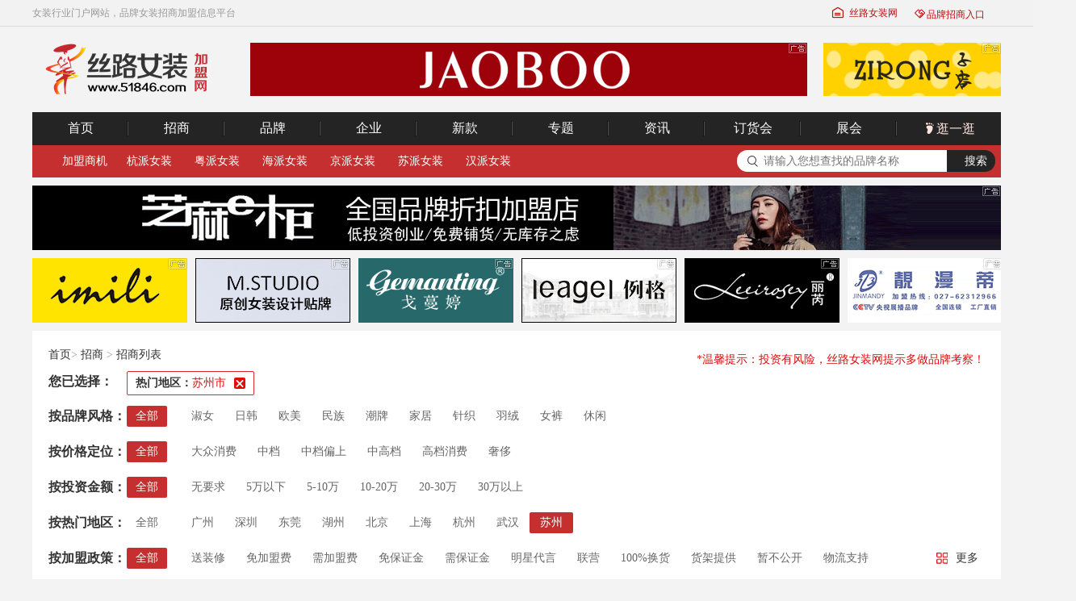

--- FILE ---
content_type: text/html; charset=utf-8
request_url: http://www.51846.com/zhaoshang/list/0-1-0-0-0-320500.html
body_size: 10511
content:
<!DOCTYPE html>
<html>
<head>
<meta http-equiv="Content-Type" content="text/html; charset=utf-8" />

<meta http-equiv="X-UA-Compatible" content="ie=edge">
<title>苏州市的女装招商列表_丝路女装网</title>
<meta name="keywords" content="苏州市的女装招商列表" />
<meta name="description" content="丝路女装网为你提供苏州市的女装招商加盟信息，您可以在这里找到他们的联系方式" />	
<link href="//www.51846.com/template/skin3/css/website.css" rel="stylesheet" type="text/css">
<link href="//www.51846.com/template/skin3/css/my.css" rel="stylesheet" type="text/css">
<link href="//www.51846.com/template/skin3/css/pub2020.css" rel="stylesheet" type="text/css">
<link href="//www.51846.com/template/skin3/css/newsIndex.css" rel="stylesheet" type="text/css">
<link href="//www.51846.com/template/skin3/css/ppk.css" rel="stylesheet" type="text/css">
<script type="text/javascript" src="http://www.51846.com/html/public.js"></script>
<!--{cms_baidu_json_wwwjs}-->
<!--www的公共头部-->
</head>
<body>
<div class="topBar"><div class="top_con clearfix"><div class="top_left"><p>女装行业门户网站，品牌女装招商加盟信息平台</p></div><div class="top_right"><a href="http://www.51846.com" class="top_index" target="_blank"><i class="iconfont icon-warehouse"></i>丝路女装网</a> <a href="/zhaoshang/" class="top_index_r"><i class="iconfont icon-trust"></i>品牌招商入口</a></div></div></div>
<div class="wrap">
			<div class="headBar">
			<div class="headBar-Logo"><a href="http://www.51846.com" class="logo"><img src="//www.51846.com/template/skin3/logo/logo.png" title="丝路女装网"></a></div>
			<div class="headBar-Goodjump">
				<ul>				
					 <li> <i class="ggTips"></i><a href="http://www.51846.com/pinpai/10664/" target="_blank"><img src="http://img.51846.com/upload3/2020/09-24/brand110_d555d203583_small.gif" alt="乔帛女装品牌" title="乔帛女装品牌"></a> </li> 
					 <li> <i class="ggTips"></i><a href="http://www.51846.com/pinpai/10633/" target="_blank"><img src="http://img.51846.com/upload3/2020/09-24/brand110_d555d748435_small.gif" alt="子容女装品牌" title="子容女装品牌"></a> </li> 
				</ul>
			</div>
		</div>

		<div class="menu">
			<ul>
				<li><a href="http://www.51846.com">首页</a></li>
				<li><a href="/zhaoshang/">招商</a></li>
				<li><a href="/pinpai/">品牌</a></li>
				<li><a href="/gongsi/">企业</a></li>
				<li><a href="/chanpin/">新款</a></li>
				<li><a href="/zhuanti/">专题</a></li>
				<li><a href="/news/">资讯</a></li>
				<li><a href="/dinghuohui/">订货会</a></li>
				<li><a href="/zhanhui/">展会</a></li>
				<li class="GYG"><a href="/statics/api.aspx?action=guangguang" rel="nofollow"><i class="iconfont icon-zuji"></i>逛一逛</a></li>
			</ul>
			<div class="menuSub">
				<div class="menuSub-left"> <a href="/shangji/">加盟商机</a><a href="/pinpai/list/0-1-0-330100.html">杭派女装</a> <a href="/pinpai/list/0-1-0-440100.html">粤派女装</a> <a href="/pinpai/list/0-1-0-310100.html">海派女装</a> <a href="/pinpai/list/0-1-0-110100.html">京派女装</a> <a href="/pinpai/list/0-1-0-420100.html">苏派女装</a> <a href="/pinpai/list/0-1-0-320500.html">汉派女装</a> </div>
				<div class="menuSearch">
					<form action="/statics/search.aspx" method="get">
					<input type="text" class="menuSearch-input" name="key" id="txtKey" placeholder="请输入您想查找的品牌名称" autocomplete="off"><input class="menuSearch-btn" type="submit" value="搜索" id="btnSearch">
					<div class="menuSearch-Lst" id="searchq-result2"><ul></ul></div>
					</form>
				</div>
			</div>
		</div>
	<div class="w1200 nobg clearfix">
		 <div class="googJump-1200-1"><ul><li><i class="ggTips"></i><a href="http://www.51846.com/pinpai/10274/" target="_blank"><img src="http://img.51846.com/upload3/2020/09-24/brand110_d555d681227_small.jpg" alt="芝麻e柜女装品牌" title="芝麻e柜女装品牌"></a></li></ul></div> 
    	 <div class="googJump-1200-6"><ul><li><i class="ggTips"></i><a href="http://www.51846.com/pinpai/10317/" target="_blank"><img src="http://img.51846.com/upload3/2020/09-24/brand110_d555d955880_small.gif" alt="艺梦来女装品牌" title="艺梦来女装品牌"></a></li><li><i class="ggTips"></i><a href="http://www.51846.com/pinpai/10557/" target="_blank"><img src="http://img.51846.com/upload3/2020/09-24/brand110_d555d284184_small.gif" alt="M.STUDIO女装品牌" title="M.STUDIO女装品牌"></a></li><li><i class="ggTips"></i><a href="http://www.51846.com/pinpai/10629/" target="_blank"><img src="http://img.51846.com/upload3/2020/09-24/brand110_d555d486171_small.gif" alt="Gemanting戈蔓婷女装品牌" title="Gemanting戈蔓婷女装品牌"></a></li><li><i class="ggTips"></i><a href="http://www.51846.com/pinpai/10493/" target="_blank"><img src="http://img.51846.com/upload3/2020/09-24/brand110_d555d873849_small.gif" alt="例格女装品牌" title="例格女装品牌"></a></li><li><i class="ggTips"></i><a href="http://www.51846.com/pinpai/10304/" target="_blank"><img src="http://img.51846.com/upload3/2020/09-24/brand110_d555d754233_small.gif" alt="丽芮女装品牌" title="丽芮女装品牌"></a></li><li><i class="ggTips"></i><a href="http://www.51846.com/pinpai/7169/" target="_blank"><img src="http://img.51846.com/upload3/2020/09-24/brand110_d555d746031_small.gif" alt="靓漫蒂女装品牌" title="靓漫蒂女装品牌"></a></li></ul></div> 
		<div class="Bread_nav pmt10">
		<div class="Bread_con">
			<div class="adrbx">
				<div class="nowadr"> <a href="http://www.51846.com">首页</a>> <a href="/zhaoshang/">招商</a> &gt; <a href="">招商列表</a> </div>
				<p class="adrbx_tips">*温馨提示：投资有风险，丝路女装网提示多做品牌考察！</p>
			</div>
			
			<div class="choice-nav" id="choice-nav">
				<p>您已选择：</p>
				<ul id="choice_nav">
					
                    
                    
                    
					<li id="li_zswhere"><p>热门地区：</p><span>苏州市</span> <a href="/zhaoshang/list/0-1-0-0-0-0.html" ><i class="iconfont icon-delete"></i></a> </li>
				</ul>
			</div>
			
			<div class="Industry_clas clearfix">
				<p class="ity_clas_tit">按品牌风格：</p>
                <p class="ity_clas_all  zsbrandcate redBgColor" id="zsbrandcate_0"> <a href="/zhaoshang/list/0-1-0-0-0-320500.html">全部</a></p>
				<ul class="ity_clas_lists clearfix">
                	<li class="zsbrandcate " id="zsbrandcate_2"><a href="/zhaoshang/list/2-1-0-0-0-320500.html">淑女</a></li><li class="zsbrandcate " id="zsbrandcate_3"><a href="/zhaoshang/list/3-1-0-0-0-320500.html">日韩</a></li><li class="zsbrandcate " id="zsbrandcate_4"><a href="/zhaoshang/list/4-1-0-0-0-320500.html">欧美</a></li><li class="zsbrandcate " id="zsbrandcate_7"><a href="/zhaoshang/list/7-1-0-0-0-320500.html">民族</a></li><li class="zsbrandcate " id="zsbrandcate_13"><a href="/zhaoshang/list/13-1-0-0-0-320500.html">潮牌</a></li><li class="zsbrandcate " id="zsbrandcate_14"><a href="/zhaoshang/list/14-1-0-0-0-320500.html">家居</a></li><li class="zsbrandcate " id="zsbrandcate_8"><a href="/zhaoshang/list/8-1-0-0-0-320500.html">针织</a></li><li class="zsbrandcate " id="zsbrandcate_9"><a href="/zhaoshang/list/9-1-0-0-0-320500.html">羽绒</a></li><li class="zsbrandcate " id="zsbrandcate_10"><a href="/zhaoshang/list/10-1-0-0-0-320500.html">女裤</a></li><li class="zsbrandcate " id="zsbrandcate_6"><a href="/zhaoshang/list/6-1-0-0-0-320500.html">休闲</a></li>
				</ul>
			</div>
			<div class="Industry_clas clearfix">
				<p class="ity_clas_tit">按价格定位：</p>
                <p class="ity_clas_all zsprice redBgColor" id="zsprice_0"> <a href="/zhaoshang/list/0-1-0-0-0-320500.html">全部</a></p>
				<ul class="ity_clas_lists clearfix">
                	<li class="zsprice "  id="zsprice_1"><a href="/zhaoshang/list/0-1-1-0-0-320500.html">大众消费</a></li><li class="zsprice "  id="zsprice_2"><a href="/zhaoshang/list/0-1-2-0-0-320500.html">中档</a></li><li class="zsprice "  id="zsprice_3"><a href="/zhaoshang/list/0-1-3-0-0-320500.html">中档偏上</a></li><li class="zsprice "  id="zsprice_4"><a href="/zhaoshang/list/0-1-4-0-0-320500.html">中高档</a></li><li class="zsprice "  id="zsprice_5"><a href="/zhaoshang/list/0-1-5-0-0-320500.html">高档消费</a></li><li class="zsprice "  id="zsprice_6"><a href="/zhaoshang/list/0-1-6-0-0-320500.html">奢侈</a></li>
				</ul>
			</div>
			<div class="Industry_clas clearfix">
				<p class="ity_clas_tit">按投资金额：</p>
                <p class="ity_clas_all zstouzi redBgColor" id="zstouzi_0"> <a href="/zhaoshang/list/0-1-0-0-0-320500.html">全部</a></p>
				<ul class="ity_clas_lists clearfix">
                	<li class="zstouzi "  id="zstouzi_1" ><a href="/zhaoshang/list/0-1-0-1-0-320500.html">无要求</a></li><li class="zstouzi "  id="zstouzi_2" ><a href="/zhaoshang/list/0-1-0-2-0-320500.html">5万以下</a></li><li class="zstouzi "  id="zstouzi_3" ><a href="/zhaoshang/list/0-1-0-3-0-320500.html">5-10万</a></li><li class="zstouzi "  id="zstouzi_4" ><a href="/zhaoshang/list/0-1-0-4-0-320500.html">10-20万</a></li><li class="zstouzi "  id="zstouzi_5" ><a href="/zhaoshang/list/0-1-0-5-0-320500.html">20-30万</a></li><li class="zstouzi "  id="zstouzi_6" ><a href="/zhaoshang/list/0-1-0-6-0-320500.html">30万以上</a></li>
				</ul>
			</div>
			<div class="Industry_clas clearfix">
				<p class="ity_clas_tit">按热门地区：</p>
                <p class="ity_clas_all zswhere " id="zswhere_0"> <a href="/zhaoshang/list/0-1-0-0-0-0.html">全部</a></p>
				<ul class="ity_clas_lists clearfix">
                	<li class="zswhere "  id="zswhere_440100" ><a href="/zhaoshang/list/0-1-0-0-0-440100.html">广州</a></li><li class="zswhere "  id="zswhere_440300" ><a href="/zhaoshang/list/0-1-0-0-0-440300.html">深圳</a></li><li class="zswhere "  id="zswhere_441900" ><a href="/zhaoshang/list/0-1-0-0-0-441900.html">东莞</a></li><li class="zswhere "  id="zswhere_330500" ><a href="/zhaoshang/list/0-1-0-0-0-330500.html">湖州</a></li><li class="zswhere "  id="zswhere_110100" ><a href="/zhaoshang/list/0-1-0-0-0-110100.html">北京</a></li><li class="zswhere "  id="zswhere_310100" ><a href="/zhaoshang/list/0-1-0-0-0-310100.html">上海</a></li><li class="zswhere "  id="zswhere_330100" ><a href="/zhaoshang/list/0-1-0-0-0-330100.html">杭州</a></li><li class="zswhere "  id="zswhere_420100" ><a href="/zhaoshang/list/0-1-0-0-0-420100.html">武汉</a></li><li class="zswhere redBgColor"  id="zswhere_320500" ><a href="/zhaoshang/list/0-1-0-0-0-320500.html">苏州</a></li>
				</ul>
			</div>
			<div class="Industry_clas clearfix">
				<p class="ity_clas_tit">按加盟政策：</p>
				<p class="ity_clas_all zszhengce redBgColor" id="zszhengce_0"> <a href="/zhaoshang/list/0-1-0-0-0-320500.html">全部</a></p>
				<ul class="ity_clas_lists clearfix" id="ity_clas_lists">
					<li class="zszhengce " id="zszhengce_11" ><a href="/zhaoshang/list/0-1-0-0-11-320500.html">送装修</a></li><li class="zszhengce " id="zszhengce_12" ><a href="/zhaoshang/list/0-1-0-0-12-320500.html">免加盟费</a></li><li class="zszhengce " id="zszhengce_13" ><a href="/zhaoshang/list/0-1-0-0-13-320500.html">需加盟费</a></li><li class="zszhengce " id="zszhengce_14" ><a href="/zhaoshang/list/0-1-0-0-14-320500.html">免保证金</a></li><li class="zszhengce " id="zszhengce_15" ><a href="/zhaoshang/list/0-1-0-0-15-320500.html">需保证金</a></li><li class="zszhengce " id="zszhengce_16" ><a href="/zhaoshang/list/0-1-0-0-16-320500.html">明星代言</a></li><li class="zszhengce " id="zszhengce_17" ><a href="/zhaoshang/list/0-1-0-0-17-320500.html">联营</a></li><li class="zszhengce " id="zszhengce_18" ><a href="/zhaoshang/list/0-1-0-0-18-320500.html">100%换货</a></li><li class="zszhengce " id="zszhengce_19" ><a href="/zhaoshang/list/0-1-0-0-19-320500.html">货架提供</a></li><li class="zszhengce " id="zszhengce_20" ><a href="/zhaoshang/list/0-1-0-0-20-320500.html">暂不公开</a></li><li class="zszhengce " id="zszhengce_21" ><a href="/zhaoshang/list/0-1-0-0-21-320500.html">物流支持</a></li><li class="zszhengce " id="zszhengce_22" ><a href="/zhaoshang/list/0-1-0-0-22-320500.html">房租补贴</a></li><li class="zszhengce " id="zszhengce_23" ><a href="/zhaoshang/list/0-1-0-0-23-320500.html">培训支持</a></li><li class="zszhengce " id="zszhengce_24" ><a href="/zhaoshang/list/0-1-0-0-24-320500.html">送促销&#31036;包</a></li><li class="zszhengce " id="zszhengce_25" ><a href="/zhaoshang/list/0-1-0-0-25-320500.html">零库存</a></li><li class="zszhengce " id="zszhengce_26" ><a href="/zhaoshang/list/0-1-0-0-26-320500.html">厂家直供</a></li><li class="zszhengce " id="zszhengce_27" ><a href="/zhaoshang/list/0-1-0-0-27-320500.html">线上运营</a></li>
				</ul>
				<div class="drp_clas"> <img src="//www.51846.com/template/skin3/images/drpmored.png" />
					<p>更多</p>
				</div>
			</div>
		</div>
	</div>
		
		<div class="bd_joinRank">
		<div class="joinRank_con clearfix">
			<div style="width: 850px;float: left;">
				<div class="joinRank_tits"> <span></span>
					<p>招商列表</p>
				</div>
				<div class="joinRank_lt">
					<ul class="joinRank_lists" id="listbody_brandsdata">
						<li class="joinRank_items clearfix"><a href="/zhaoshang/anmili/" target="_blank" title="安米莉女装加盟" class="part_imgs"><img src="/statics/images/b.gif" _src="http://img.51846.com/upload8/2021/09-11/brand110_d34d916742_small.jpg" alt="安米莉女装加盟" title="安米莉女装加盟"></a><div class="part_intro"><div class="clearfix"><div class="part_itrbx_lt"><div class="Pub_item_tit  part_item_tit"><a href="/zhaoshang/anmili/" target="_blank"  title="安米莉女装">安米莉女装</a><i class="Pub-cion_1">认证</i><i class="Pub-cion_2">诚信</i><i class="Pub-cion_3">优质</i></div><div class="aff_copy"> 林芊国际服饰有限公司</div></div><a href="/zhaoshang/anmili/" target="_blank" class="part_items_price">我要加盟</a></div><div class="aff_copy_itr clearfix"><p>行业： 欧美</p><p class="aff_itr_p">投资额：<span class="aff_itr_span">5万以下</span></p></div><ul class="Pub-jiamengTag"><li>需加盟费</li><li>需保证金</li</ul></div></li><li class="joinRank_items clearfix"><a href="/zhaoshang/zuoqiu/" target="_blank" title="缦秋女装加盟" class="part_imgs"><img src="/statics/images/b.gif" _src="http://img.51846.com/upload3/2020/09-24/brand110_d34d798020_small.jpg" alt="缦秋女装加盟" title="缦秋女装加盟"></a><div class="part_intro"><div class="clearfix"><div class="part_itrbx_lt"><div class="Pub_item_tit  part_item_tit"><a href="/zhaoshang/zuoqiu/" target="_blank"  title="缦秋女装">缦秋女装</a><i class="Pub-cion_1">认证</i><i class="Pub-cion_2">诚信</i><i class="Pub-cion_3">优质</i></div><div class="aff_copy">苏州天亨服装有限公司</div></div><a href="/zhaoshang/zuoqiu/" target="_blank" class="part_items_price">我要加盟</a></div><div class="aff_copy_itr clearfix"><p>行业： 潮牌</p><p class="aff_itr_p">投资额：<span class="aff_itr_span">20-30万</span></p></div><ul class="Pub-jiamengTag"><li>需加盟费</li><li>需保证金</li</ul></div></li><li class="joinRank_items clearfix"><a href="/zhaoshang/aiweini/" target="_blank" title="爱维尼女装加盟" class="part_imgs"><img src="/statics/images/b.gif" _src="http://img.51846.com/upload3/2020/09-23/brand110_d34d799290_small.jpg" alt="爱维尼女装加盟" title="爱维尼女装加盟"></a><div class="part_intro"><div class="clearfix"><div class="part_itrbx_lt"><div class="Pub_item_tit  part_item_tit"><a href="/zhaoshang/aiweini/" target="_blank"  title="爱维尼女装">爱维尼女装</a><i class="Pub-cion_1">认证</i><i class="Pub-cion_2">诚信</i><i class="Pub-cion_3">优质</i></div><div class="aff_copy">爱维尼婚纱礼服</div></div><a href="/zhaoshang/aiweini/" target="_blank" class="part_items_price">我要加盟</a></div><div class="aff_copy_itr clearfix"><p>行业： 其它</p><p class="aff_itr_p">投资额：<span class="aff_itr_span">20-30万</span></p></div><ul class="Pub-jiamengTag"><li>需加盟费</li><li>需保证金</li><li>100%换货</li</ul></div></li><li class="joinRank_items clearfix"><a href="/zhaoshang/aiboer/" target="_blank" title="爱博尔女装加盟" class="part_imgs"><img src="/statics/images/b.gif" _src="http://img.51846.com/upload3/2020/09-23/brand110_d34d173476_small.jpg" alt="爱博尔女装加盟" title="爱博尔女装加盟"></a><div class="part_intro"><div class="clearfix"><div class="part_itrbx_lt"><div class="Pub_item_tit  part_item_tit"><a href="/zhaoshang/aiboer/" target="_blank"  title="爱博尔女装">爱博尔女装</a><i class="Pub-cion_1">认证</i><i class="Pub-cion_2">诚信</i><i class="Pub-cion_3">优质</i></div><div class="aff_copy">常熟市爱博尔服饰有限公司</div></div><a href="/zhaoshang/aiboer/" target="_blank" class="part_items_price">我要加盟</a></div><div class="aff_copy_itr clearfix"><p>行业： 淑女</p><p class="aff_itr_p">投资额：<span class="aff_itr_span">10-20万</span></p></div><ul class="Pub-jiamengTag"><li>需加盟费</li><li>需保证金</li</ul></div></li><li class="joinRank_items clearfix"><a href="/zhaoshang/ruizuo53/" target="_blank" title="瑞琦女装加盟" class="part_imgs"><img src="/statics/images/b.gif" _src="http://img.51846.com/upload3/2020/09-23/brand110_d34d952560_small.jpg" alt="瑞琦女装加盟" title="瑞琦女装加盟"></a><div class="part_intro"><div class="clearfix"><div class="part_itrbx_lt"><div class="Pub_item_tit  part_item_tit"><a href="/zhaoshang/ruizuo53/" target="_blank"  title="瑞琦女装">瑞琦女装</a><i class="Pub-cion_1">认证</i><i class="Pub-cion_2">诚信</i><i class="Pub-cion_3">优质</i></div><div class="aff_copy">上海波司登瑞琦时装有限公司</div></div><a href="/zhaoshang/ruizuo53/" target="_blank" class="part_items_price">我要加盟</a></div><div class="aff_copy_itr clearfix"><p>行业： 淑女</p><p class="aff_itr_p">投资额：<span class="aff_itr_span">20-30万</span></p></div><ul class="Pub-jiamengTag"><li>需加盟费</li><li>需保证金</li</ul></div></li><li class="joinRank_items clearfix"><a href="/zhaoshang/oubolei/" target="_blank" title="欧泊蕾女装加盟" class="part_imgs"><img src="/statics/images/b.gif" _src="http://img.51846.com/upload3/2020/09-23/brand110_d34d493358_small.jpg" alt="欧泊蕾女装加盟" title="欧泊蕾女装加盟"></a><div class="part_intro"><div class="clearfix"><div class="part_itrbx_lt"><div class="Pub_item_tit  part_item_tit"><a href="/zhaoshang/oubolei/" target="_blank"  title="欧泊蕾女装">欧泊蕾女装</a><i class="Pub-cion_1">认证</i><i class="Pub-cion_2">诚信</i><i class="Pub-cion_3">优质</i></div><div class="aff_copy">苏州欧泊蕾婚纱礼服有限公司</div></div><a href="/zhaoshang/oubolei/" target="_blank" class="part_items_price">我要加盟</a></div><div class="aff_copy_itr clearfix"><p>行业： 其它</p><p class="aff_itr_p">投资额：<span class="aff_itr_span">10-20万</span></p></div><ul class="Pub-jiamengTag"><li>需加盟费</li><li>需保证金</li><li>100%换货</li</ul></div></li><li class="joinRank_items clearfix"><a href="/zhaoshang/mantingfang/" target="_blank" title="满庭芳女装加盟" class="part_imgs"><img src="/statics/images/b.gif" _src="http://img.51846.com/upload3/2020/09-23/brand110_d34d164468_small.jpg" alt="满庭芳女装加盟" title="满庭芳女装加盟"></a><div class="part_intro"><div class="clearfix"><div class="part_itrbx_lt"><div class="Pub_item_tit  part_item_tit"><a href="/zhaoshang/mantingfang/" target="_blank"  title="满庭芳女装">满庭芳女装</a><i class="Pub-cion_1">认证</i><i class="Pub-cion_2">诚信</i><i class="Pub-cion_3">优质</i></div><div class="aff_copy">苏州满庭芳婚纱礼服厂</div></div><a href="/zhaoshang/mantingfang/" target="_blank" class="part_items_price">我要加盟</a></div><div class="aff_copy_itr clearfix"><p>行业： 其它</p><p class="aff_itr_p">投资额：<span class="aff_itr_span">无要求</span></p></div><ul class="Pub-jiamengTag"><li>需加盟费</li><li>需保证金</li><li>100%换货</li</ul></div></li><li class="joinRank_items clearfix"><a href="/zhaoshang/sumei/" target="_blank" title="苏美女装加盟" class="part_imgs"><img src="/statics/images/b.gif" _src="http://img.51846.com/upload3/2020/09-23/brand110_d34d477368_small.jpg" alt="苏美女装加盟" title="苏美女装加盟"></a><div class="part_intro"><div class="clearfix"><div class="part_itrbx_lt"><div class="Pub_item_tit  part_item_tit"><a href="/zhaoshang/sumei/" target="_blank"  title="苏美女装">苏美女装</a><i class="Pub-cion_1">认证</i><i class="Pub-cion_2">诚信</i><i class="Pub-cion_3">优质</i></div><div class="aff_copy"></div></div><a href="/zhaoshang/sumei/" target="_blank" class="part_items_price">我要加盟</a></div><div class="aff_copy_itr clearfix"><p>行业： 其它</p><p class="aff_itr_p">投资额：<span class="aff_itr_span">无要求</span></p></div><ul class="Pub-jiamengTag"><li>需加盟费</li><li>需保证金</li><li>100%换货</li</ul></div></li><li class="joinRank_items clearfix"><a href="/zhaoshang/lizuo99/" target="_blank" title="黎昕女装加盟" class="part_imgs"><img src="/statics/images/b.gif" _src="http://img.51846.com/upload3/2020/09-23/brand110_d34d811292_small.jpg" alt="黎昕女装加盟" title="黎昕女装加盟"></a><div class="part_intro"><div class="clearfix"><div class="part_itrbx_lt"><div class="Pub_item_tit  part_item_tit"><a href="/zhaoshang/lizuo99/" target="_blank"  title="黎昕女装">黎昕女装</a><i class="Pub-cion_1">认证</i><i class="Pub-cion_2">诚信</i><i class="Pub-cion_3">优质</i></div><div class="aff_copy">苏州雨泽服饰有限公司</div></div><a href="/zhaoshang/lizuo99/" target="_blank" class="part_items_price">我要加盟</a></div><div class="aff_copy_itr clearfix"><p>行业： 其它</p><p class="aff_itr_p">投资额：<span class="aff_itr_span">无要求</span></p></div><ul class="Pub-jiamengTag"><li>需加盟费</li><li>需保证金</li</ul></div></li><li class="joinRank_items clearfix"><a href="/zhaoshang/lanbing/" target="_blank" title="蓝冰女装加盟" class="part_imgs"><img src="/statics/images/b.gif" _src="http://img.51846.com/upload3/2020/09-23/brand110_d34d384845_small.jpg" alt="蓝冰女装加盟" title="蓝冰女装加盟"></a><div class="part_intro"><div class="clearfix"><div class="part_itrbx_lt"><div class="Pub_item_tit  part_item_tit"><a href="/zhaoshang/lanbing/" target="_blank"  title="蓝冰女装">蓝冰女装</a><i class="Pub-cion_1">认证</i><i class="Pub-cion_2">诚信</i><i class="Pub-cion_3">优质</i></div><div class="aff_copy">雅鹿集团有限公司（蓝冰）</div></div><a href="/zhaoshang/lanbing/" target="_blank" class="part_items_price">我要加盟</a></div><div class="aff_copy_itr clearfix"><p>行业： 潮牌</p><p class="aff_itr_p">投资额：<span class="aff_itr_span">无要求</span></p></div><ul class="Pub-jiamengTag"><li>需加盟费</li><li>需保证金</li</ul></div></li><li class="joinRank_items clearfix"><a href="/zhaoshang/baizuolun/" target="_blank" title="百芙伦女装加盟" class="part_imgs"><img src="/statics/images/b.gif" _src="http://img.51846.com/upload3/2020/09-23/brand110_d34d435301_small.jpg" alt="百芙伦女装加盟" title="百芙伦女装加盟"></a><div class="part_intro"><div class="clearfix"><div class="part_itrbx_lt"><div class="Pub_item_tit  part_item_tit"><a href="/zhaoshang/baizuolun/" target="_blank"  title="百芙伦女装">百芙伦女装</a><i class="Pub-cion_1">认证</i><i class="Pub-cion_2">诚信</i><i class="Pub-cion_3">优质</i></div><div class="aff_copy">雅鹿集团有限公司（百芙伦）</div></div><a href="/zhaoshang/baizuolun/" target="_blank" class="part_items_price">我要加盟</a></div><div class="aff_copy_itr clearfix"><p>行业： 潮牌</p><p class="aff_itr_p">投资额：<span class="aff_itr_span">无要求</span></p></div><ul class="Pub-jiamengTag"><li>需加盟费</li><li>需保证金</li</ul></div></li><li class="joinRank_items clearfix"><a href="/zhaoshang/shangyong/" target="_blank" title="裳.蛹女装加盟" class="part_imgs"><img src="/statics/images/b.gif" _src="http://img.51846.com/upload3/2020/09-23/brand110_d34d217582_small.jpg" alt="裳.蛹女装加盟" title="裳.蛹女装加盟"></a><div class="part_intro"><div class="clearfix"><div class="part_itrbx_lt"><div class="Pub_item_tit  part_item_tit"><a href="/zhaoshang/shangyong/" target="_blank"  title="裳.蛹女装">裳.蛹女装</a><i class="Pub-cion_1">认证</i><i class="Pub-cion_2">诚信</i><i class="Pub-cion_3">优质</i></div><div class="aff_copy">深新时装实业（太仓）有限公司</div></div><a href="/zhaoshang/shangyong/" target="_blank" class="part_items_price">我要加盟</a></div><div class="aff_copy_itr clearfix"><p>行业： 潮牌</p><p class="aff_itr_p">投资额：<span class="aff_itr_span">无要求</span></p></div><ul class="Pub-jiamengTag"><li>需加盟费</li><li>需保证金</li</ul></div></li><li class="joinRank_items clearfix"><a href="/zhaoshang/mengzuoyu/" target="_blank" title="梦馨羽女装加盟" class="part_imgs"><img src="/statics/images/b.gif" _src="http://img.51846.com/upload3/2020/09-22/brand110_d34d406565_small.jpg" alt="梦馨羽女装加盟" title="梦馨羽女装加盟"></a><div class="part_intro"><div class="clearfix"><div class="part_itrbx_lt"><div class="Pub_item_tit  part_item_tit"><a href="/zhaoshang/mengzuoyu/" target="_blank"  title="梦馨羽女装">梦馨羽女装</a><i class="Pub-cion_1">认证</i><i class="Pub-cion_2">诚信</i><i class="Pub-cion_3">优质</i></div><div class="aff_copy">常熟市梦馨羽服饰有限公司</div></div><a href="/zhaoshang/mengzuoyu/" target="_blank" class="part_items_price">我要加盟</a></div><div class="aff_copy_itr clearfix"><p>行业： 潮牌</p><p class="aff_itr_p">投资额：<span class="aff_itr_span">无要求</span></p></div><ul class="Pub-jiamengTag"><li>需加盟费</li><li>需保证金</li</ul></div></li><li class="joinRank_items clearfix"><a href="/zhaoshang/daonei/" target="_blank" title="道内女装加盟" class="part_imgs"><img src="/statics/images/b.gif" _src="http://img.51846.com/upload3/2020/09-22/brand110_d34d286968_small.jpg" alt="道内女装加盟" title="道内女装加盟"></a><div class="part_intro"><div class="clearfix"><div class="part_itrbx_lt"><div class="Pub_item_tit  part_item_tit"><a href="/zhaoshang/daonei/" target="_blank"  title="道内女装">道内女装</a><i class="Pub-cion_1">认证</i><i class="Pub-cion_2">诚信</i><i class="Pub-cion_3">优质</i></div><div class="aff_copy">苏州道内服饰有限公司</div></div><a href="/zhaoshang/daonei/" target="_blank" class="part_items_price">我要加盟</a></div><div class="aff_copy_itr clearfix"><p>行业： 潮牌</p><p class="aff_itr_p">投资额：<span class="aff_itr_span">10-20万</span></p></div><ul class="Pub-jiamengTag"><li>需加盟费</li><li>需保证金</li><li>100%换货</li</ul></div></li>					
					</ul>
					<div class="feed-pagenation qtfeed-pagenation" id="qtfeed-pagenation"></div>
				</div>
			</div>
			<div class="joinRank_rt pmt45"> 
                <!--加盟排行榜-->
                <div class="join_TopTen join_TopTen_search">
                    <div class="join_TopTen_tit"> <span></span><p>知名招商榜</p></div>
                    <ul class="join_TopTen_list"><li><a href="/zhaoshang/yiyang31/" target="_blank" class="TopTen_item_up" title="逸阳女装"><span class="ranking">1</span><p>逸阳女装</p><div class="TopTen_item_jg">无要求</div><i class="icon_s1"></i></a></li><li><a href="/zhaoshang/yizuoli92/" target="_blank" class="TopTen_item_up" title="伊芙丽女装"><span class="ranking">2</span><p>伊芙丽女装</p><div class="TopTen_item_jg">10-20万</div><i class="icon_s1"></i></a></li><li><a href="/zhaoshang/bugenxiang/" target="_blank" class="TopTen_item_up" title="布根香女装"><span class="ranking">3</span><p>布根香女装</p><div class="TopTen_item_jg">10-20万</div><i class="icon_s1"></i></a></li><li><a href="/zhaoshang/senma/" target="_blank" class="TopTen_item_up" title="森马女装"><span class="ranking">4</span><p>森马女装</p><div class="TopTen_item_jg">5-10万</div><i class="icon_s1"></i></a></li><li><a href="/zhaoshang/lezuo/" target="_blank" class="TopTen_item_up" title="乐町女装"><span class="ranking">5</span><p>乐町女装</p><div class="TopTen_item_jg">30万以上</div><i class="icon_s1"></i></a></li><li><a href="/zhaoshang/eca/" target="_blank" class="TopTen_item_up" title="ECA女装"><span class="ranking">6</span><p>ECA女装</p><div class="TopTen_item_jg">20-30万</div><i class="icon_s1"></i></a></li><li><a href="/zhaoshang/zuose62/" target="_blank" class="TopTen_item_up" title="佐色女装"><span class="ranking">7</span><p>佐色女装</p><div class="TopTen_item_jg">10-20万</div><i class="icon_s1"></i></a></li><li><a href="/zhaoshang/gelizuo/" target="_blank" class="TopTen_item_up" title="歌莉娅女装"><span class="ranking">8</span><p>歌莉娅女装</p><div class="TopTen_item_jg">无要求</div><i class="icon_s1"></i></a></li><li><a href="/zhaoshang/tangshi/" target="_blank" class="TopTen_item_up" title="唐狮女装"><span class="ranking">9</span><p>唐狮女装</p><div class="TopTen_item_jg">5-10万</div><i class="icon_s1"></i></a></li><li><a href="/zhaoshang/chunmeiduo/" target="_blank" class="TopTen_item_up" title="春美多女装"><span class="ranking">10</span><p>春美多女装</p><div class="TopTen_item_jg">5万以下</div><i class="icon_s1"></i></a></li></ul>
                </div>
            
                <!--热门行业-->
                <div class="hot_industry">
                    <div class="join_TopTen_tit"> <span></span><p>热门行业</p></div>
                    <div class="the_lable clearfix"> <a href="/pinpai/list2/" class="col_m1">淑女风格</a><a href="/pinpai/list3/" class="col_m2">日韩风格</a><a href="/pinpai/list4/" class="col_m3">欧美风格</a><a href="/pinpai/list7/" class="col_m4">民族风格</a><a href="/pinpai/list13/" class="col_m5">个性潮牌</a><a href="/pinpai/list14/" class="col_m6">内衣家居服</a><a href="/pinpai/list8/" class="col_m7">针织毛衫</a><a href="/pinpai/list9/" class="col_m8">羽绒/皮革</a><a href="/pinpai/list10/" class="col_m9">女裤品牌</a><a href="/pinpai/list6/" class="col_m10">商务休闲</a><a href="/pinpai/list11/" class="col_m11">折扣品牌</a><a href="/pinpai/list12/" class="col_m12">原创设计</a><a href="/pinpai/list15/" class="col_m13">鞋包品牌</a><a href="/pinpai/list16/" class="col_m14">配饰品牌</a><a href="/pinpai/list17/" class="col_m15">其它品牌</a></div>
                </div>
                <div class="hot_brands hot_brands_search">
                    <div class="join_TopTen_tit"> <span></span><p>热门招商榜</p></div>
                    <ul class="hot_bds_lists"><li><a href="/zhaoshang/aigeyipin/" class="hot_bds_items" target="_blank"  title="艾格伊品女装"><div class="hot_bds_img"><img src="/statics/images/b.gif" _src="http://img.51846.com/upload3/2020/09-23/brand110_d34d639409_small.jpg" title="艾格伊品女装加盟" alt="艾格伊品女装加盟" /></div><div class="hot_bds_intro"><p class="bds_items_tit">艾格伊品女装</p><p class="bds_items_price">投资金额：<span>5万以下</span></p><p class="bds_items_price">市场定位：大众消费</p></div></a></li><li><a href="/zhaoshang/quefei/" class="hot_bds_items" target="_blank"  title="雀啡女装"><div class="hot_bds_img"><img src="/statics/images/b.gif" _src="http://img.51846.com/upload3/2020/09-23/brand110_d34d605666_small.jpg" title="雀啡女装加盟" alt="雀啡女装加盟" /></div><div class="hot_bds_intro"><p class="bds_items_tit">雀啡女装</p><p class="bds_items_price">投资金额：<span>5-10万</span></p><p class="bds_items_price">市场定位：大众消费</p></div></a></li><li><a href="/zhaoshang/taoyidao/" class="hot_bds_items" target="_blank"  title="淘衣岛女装"><div class="hot_bds_img"><img src="/statics/images/b.gif" _src="http://img.51846.com/upload3/2020/09-23/brand110_d34d600742_small.jpg" title="淘衣岛女装加盟" alt="淘衣岛女装加盟" /></div><div class="hot_bds_intro"><p class="bds_items_tit">淘衣岛女装</p><p class="bds_items_price">投资金额：<span>5万以下</span></p><p class="bds_items_price">市场定位：大众消费</p></div></a></li><li><a href="/zhaoshang/qianbaihui/" class="hot_bds_items" target="_blank"  title="千百惠女装"><div class="hot_bds_img"><img src="/statics/images/b.gif" _src="http://img.51846.com/upload3/2020/09-24/brand110_d34d536087_small.jpg" title="千百惠女装加盟" alt="千百惠女装加盟" /></div><div class="hot_bds_intro"><p class="bds_items_tit">千百惠女装</p><p class="bds_items_price">投资金额：<span>5-10万</span></p><p class="bds_items_price">市场定位：中档偏上</p></div></a></li><li><a href="/zhaoshang/yayinafei/" class="hot_bds_items" target="_blank"  title="雅意娜菲女装"><div class="hot_bds_img"><img src="/statics/images/b.gif" _src="http://img.51846.com/upload3/2020/09-23/brand110_d34d455048_small.jpg" title="雅意娜菲女装加盟" alt="雅意娜菲女装加盟" /></div><div class="hot_bds_intro"><p class="bds_items_tit">雅意娜菲女装</p><p class="bds_items_price">投资金额：<span>10-20万</span></p><p class="bds_items_price">市场定位：中档</p></div></a></li></ul>
                </div>
                <div class="jmzx_rmzt_sdpp jmzx_rmzt_sdpp_search">
                    <div class="jmzx_tits">
                        <p class="jmzx_tabs">推荐企业</p>
                        <p class="jmzx_tabs">最新资讯</p>
                        <p class="jmzx_tabs">最新专题</p>
                    </div>
                    <div class="jmzx_cons">
                    <ul class="jmzx_lists"><li><a href="/gongsi/12442/" class="jmzx_items" title="皓威国际有限公司" target="_blank"><i></i><p class="l">皓威国际有限公司</p></a></li><li><a href="/gongsi/12441/" class="jmzx_items" title="广州玛佧玛蔻服饰有限公司" target="_blank"><i></i><p class="l">广州玛佧玛蔻服饰有限公司</p></a></li><li><a href="/gongsi/12440/" class="jmzx_items" title="上海锋向服饰有限公司" target="_blank"><i></i><p class="l">上海锋向服饰有限公司</p></a></li><li><a href="/gongsi/12439/" class="jmzx_items" title="济南熠诚贸易有限公司" target="_blank"><i></i><p class="l">济南熠诚贸易有限公司</p></a></li><li><a href="/gongsi/12438/" class="jmzx_items" title="上海热浪服饰有限公司" target="_blank"><i></i><p class="l">上海热浪服饰有限公司</p></a></li><li><a href="/gongsi/12437/" class="jmzx_items" title="艾丽风情服饰" target="_blank"><i></i><p class="l">艾丽风情服饰</p></a></li><li><a href="/gongsi/12436/" class="jmzx_items" title="博宇服饰有限公司" target="_blank"><i></i><p class="l">博宇服饰有限公司</p></a></li><li><a href="/gongsi/12435/" class="jmzx_items" title="新华区谢女士服饰店" target="_blank"><i></i><p class="l">新华区谢女士服饰店</p></a></li><li><a href="/gongsi/12434/" class="jmzx_items" title="湖州朗韵电子商务有限公司" target="_blank"><i></i><p class="l">湖州朗韵电子商务有限公司</p></a></li><li><a href="/gongsi/12433/" class="jmzx_items" title="新都区斑竹园镇依倩服装经营部" target="_blank"><i></i><p class="l">新都区斑竹园镇依倩服装经营部</p></a></li></ul>
                    <ul class="jmzx_lists"><li><a href="/news/51305.html" class="jmzx_items" title="荣子原创女装夏季新品 清新田园风  文艺自然" target="_blank"><i></i><p>荣子原创女装夏季新品 清新田园风  文艺自然</p><span>08-23</span></a></li><li><a href="/news/51306.html" class="jmzx_items" title="荣子2025早秋系列 清新田园风 复古文艺" target="_blank"><i></i><p>荣子2025早秋系列 清新田园风 复古文艺</p><span>08-23</span></a></li><li><a href="/news/51303.html" class="jmzx_items" title="底色dins 原创女装品牌 简约中绽放优雅力量" target="_blank"><i></i><p>底色dins 原创女装品牌 简约中绽放优雅力量</p><span>08-23</span></a></li><li><a href="/news/51304.html" class="jmzx_items" title="Dins底色 原创设计师品牌 以专业主义破局内卷" target="_blank"><i></i><p>Dins底色 原创设计师品牌 以专业主义破局内卷</p><span>08-23</span></a></li><li><a href="/news/51302.html" class="jmzx_items" title="百图2025秋季新品 休闲风解构通勤美学" target="_blank"><i></i><p>百图2025秋季新品 休闲风解构通勤美学</p><span>08-23</span></a></li><li><a href="/news/51300.html" class="jmzx_items" title="汀丁可2025秋日法式系列 慵懒是高级的优雅" target="_blank"><i></i><p>汀丁可2025秋日法式系列 慵懒是高级的优雅</p><span>08-23</span></a></li><li><a href="/news/51301.html" class="jmzx_items" title="汀丁可2025秋季上新 复古轻简 都市时尚" target="_blank"><i></i><p>汀丁可2025秋季上新 复古轻简 都市时尚</p><span>08-23</span></a></li><li><a href="/news/51298.html" class="jmzx_items" title="RUISE|芮色 以全链路支持 重塑品牌合作生态" target="_blank"><i></i><p>RUISE|芮色 以全链路支持 重塑品牌合作生态</p><span>08-23</span></a></li><li><a href="/news/51299.html" class="jmzx_items" title="市场寒冬下 芮色女装为加盟商提供了一份穿越周期的稳健选择" target="_blank"><i></i><p>市场寒冬下 芮色女装为加盟商提供了一份穿越周期的稳健选择</p><span>08-23</span></a></li><li><a href="/news/51296.html" class="jmzx_items" title="艾丽哲2025秋季上新 精致的大地色美学" target="_blank"><i></i><p>艾丽哲2025秋季上新 精致的大地色美学</p><span>08-23</span></a></li></ul>
                    <ul class="jmzx_lists"><li><a href="/zhuanti/34.html" class="jmzx_items" title="上海宝山区女装品牌有哪些?" target="_blank"><i></i><p>上海宝山区女装品牌有哪些?</p><span>09-24</span></a></li> <li><a href="/zhuanti/33.html" class="jmzx_items" title="上海浦东新区女装品牌有哪些?" target="_blank"><i></i><p>上海浦东新区女装品牌有哪些?</p><span>09-24</span></a></li> <li><a href="/zhuanti/32.html" class="jmzx_items" title="广州市白云区女装品牌有哪些?" target="_blank"><i></i><p>广州市白云区女装品牌有哪些?</p><span>09-24</span></a></li> <li><a href="/zhuanti/31.html" class="jmzx_items" title="上海闵行区女装品牌有哪些?" target="_blank"><i></i><p>上海闵行区女装品牌有哪些?</p><span>09-24</span></a></li> <li><a href="/zhuanti/30.html" class="jmzx_items" title="天津经济技术开发区女装品牌有哪些?" target="_blank"><i></i><p>天津经济技术开发区女装品牌有哪些?</p><span>09-24</span></a></li> <li><a href="/zhuanti/29.html" class="jmzx_items" title="上海黄浦区女装品牌有哪些?" target="_blank"><i></i><p>上海黄浦区女装品牌有哪些?</p><span>09-24</span></a></li> <li><a href="/zhuanti/28.html" class="jmzx_items" title="上海卢湾区女装品牌有哪些?" target="_blank"><i></i><p>上海卢湾区女装品牌有哪些?</p><span>09-24</span></a></li> <li><a href="/zhuanti/27.html" class="jmzx_items" title="武汉市江汉区女装品牌有哪些?" target="_blank"><i></i><p>武汉市江汉区女装品牌有哪些?</p><span>09-24</span></a></li> <li><a href="/zhuanti/26.html" class="jmzx_items" title="北京大兴区女装品牌有哪些?" target="_blank"><i></i><p>北京大兴区女装品牌有哪些?</p><span>09-24</span></a></li> <li><a href="/zhuanti/25.html" class="jmzx_items" title="重庆市渝中区女装品牌有哪些?" target="_blank"><i></i><p>重庆市渝中区女装品牌有哪些?</p><span>09-24</span></a></li> </ul>
                    </div>
                </div>
            </div>
		</div>
	</div>
  		<!--推荐品牌-->
    	<div class="recom_brand pmt20">
        <div class="rec_brand_con">
            <div class="recbd_tits"> 
            <i></i>
            <p>推荐品牌</p>
            <a href="/zhaoshang/" target="_blank">查看更多&gt;</a> 
            </div>
            <div class="recbd_lists_items" style="display:block">
            <ul class="clearfix"><li class="rdims"><a href="/zhaoshang/diernvku/" target="_blank" title="迪尔女酷女装品牌加盟"><img src="/statics/images/b.gif" _src="http://img.51846.com/upload3/2020/09-22/brand110big_d12d907924_small.jpg" title="迪尔女酷女装品牌加盟" alt="迪尔女酷女装品牌加盟"></a><div class="rdims_itr"><p>迪尔女酷女装</p><span>5-10万</span></div></li><li class="rdims"><a href="/zhaoshang/yanzuo/" target="_blank" title="言作女装品牌加盟"><img src="/statics/images/b.gif" _src="http://img.51846.com/upload3/2020/09-23/brand110big_d12d169307_small.jpg" title="言作女装品牌加盟" alt="言作女装品牌加盟"></a><div class="rdims_itr"><p>言作女装</p><span>5-10万</span></div></li><li class="rdims"><a href="/zhaoshang/hanliugonglue/" target="_blank" title="韩流攻略女装品牌加盟"><img src="/statics/images/b.gif" _src="http://img.51846.com/upload3/2020/09-23/brand110big_d12d986130_small.jpg" title="韩流攻略女装品牌加盟" alt="韩流攻略女装品牌加盟"></a><div class="rdims_itr"><p>韩流攻略女装</p><span>5万以下</span></div></li><li class="rdims"><a href="/zhaoshang/xileku/" target="_blank" title="喜乐库女装品牌加盟"><img src="/statics/images/b.gif" _src="http://img.51846.com/upload3/2020/09-23/brand110big_d12d574439_small.jpg" title="喜乐库女装品牌加盟" alt="喜乐库女装品牌加盟"></a><div class="rdims_itr"><p>喜乐库女装</p><span>30万以上</span></div></li><li class="rdims"><a href="/zhaoshang/zuozuo22/" target="_blank" title="玥雯婕女装品牌加盟"><img src="/statics/images/b.gif" _src="http://img.51846.com/upload3/2020/09-23/brand110big_d12d936167_small.jpg" title="玥雯婕女装品牌加盟" alt="玥雯婕女装品牌加盟"></a><div class="rdims_itr"><p>玥雯婕女装</p><span>5-10万</span></div></li><li class="rdims"><a href="/zhaoshang/manzuonu/" target="_blank" title="曼娅奴女装品牌加盟"><img src="/statics/images/b.gif" _src="http://img.51846.com/upload3/2020/09-24/brand110big_d12d507827_small.jpg" title="曼娅奴女装品牌加盟" alt="曼娅奴女装品牌加盟"></a><div class="rdims_itr"><p>曼娅奴女装</p><span>30万以上</span></div></li><li class="rdims"><a href="/zhaoshang/viviflora/" target="_blank" title="viviflora女装品牌加盟"><img src="/statics/images/b.gif" _src="http://img.51846.com/upload3/2020/09-23/brand110big_d12d189807_small.jpg" title="viviflora女装品牌加盟" alt="viviflora女装品牌加盟"></a><div class="rdims_itr"><p>viviflora女装</p><span>5-10万</span></div></li><li class="rdims"><a href="/zhaoshang/muzuoer/" target="_blank" title="慕斐尔女装品牌加盟"><img src="/statics/images/b.gif" _src="http://img.51846.com/upload3/2020/09-24/brand110big_d12d731364_small.jpg" title="慕斐尔女装品牌加盟" alt="慕斐尔女装品牌加盟"></a><div class="rdims_itr"><p>慕斐尔女装</p><span>5-10万</span></div></li><li class="rdims"><a href="/zhaoshang/carriesdandy61/" target="_blank" title="CarriesDandy女装品牌加盟"><img src="/statics/images/b.gif" _src="http://img.51846.com/upload3/2020/09-23/brand110big_d12d377320_small.jpg" title="CarriesDandy女装品牌加盟" alt="CarriesDandy女装品牌加盟"></a><div class="rdims_itr"><p>CarriesDandy女装</p><span>5-10万</span></div></li><li class="rdims"><a href="/zhaoshang/suyan70/" target="_blank" title="素言女装品牌加盟"><img src="/statics/images/b.gif" _src="http://img.51846.com/upload3/2020/09-24/brand110big_d12d838445_small.jpg" title="素言女装品牌加盟" alt="素言女装品牌加盟"></a><div class="rdims_itr"><p>素言女装</p><span>5-10万</span></div></li></ul>
            <a href="/zhaoshang/" target="_blank" class="rdims_drp"> <i></i>
            <p>更多</p>
            </a> 
            </div>       
        </div>
    </div>
		
		<div class="googJump-1200-1a pmt10 fl11"> <i class="ggTips"></i> <a href="http://www.51846.com/pinpai/6158/" target="_blank"><img src="http://img.51846.com/upload3/2020/09-24/brand110_d555d716352_small.jpg" border=0 width="1200" height="80" alt="欧玥女装品牌" title="欧玥女装品牌"></a> </div>
		 <div class="googJump-1200-6"><ul><li><i class="ggTips"></i><a href="http://www.51846.com/pinpai/10500/" target="_blank"><img src="http://img.51846.com/upload3/2020/09-24/brand110_d555d274876_small.png" alt="37°生活美学女装品牌" title="37°生活美学女装品牌"></a></li><li><i class="ggTips"></i><a href="http://www.51846.com/pinpai/10626/" target="_blank"><img src="http://img.51846.com/upload3/2020/09-24/brand110_d555d391482_small.gif" alt="百图女装品牌" title="百图女装品牌"></a></li><li><i class="ggTips"></i><a href="http://www.51846.com/pinpai/10557/" target="_blank"><img src="http://img.51846.com/upload3/2020/09-24/brand110_d555d900168_small.gif" alt="M.STUDIO女装品牌" title="M.STUDIO女装品牌"></a></li><li><i class="ggTips"></i><a href="http://www.51846.com/pinpai/10284/" target="_blank"><img src="http://img.51846.com/upload3/2020/09-24/brand110_d555d330169_small.gif" alt="惠之良品女装品牌" title="惠之良品女装品牌"></a></li><li><i class="ggTips"></i><a href="http://www.51846.com/pinpai/5737/" target="_blank"><img src="http://img.51846.com/upload3/2020/09-24/brand110_d555d366483_small.gif" alt="EI女装品牌" title="EI女装品牌"></a></li><li><i class="ggTips"></i><a href="http://www.51846.com/pinpai/10432/" target="_blank"><img src="http://img.51846.com/upload3/2020/09-24/brand110_d555d313893_small.gif" alt="容悦女装品牌" title="容悦女装品牌"></a></li></ul></div> 			
	</div>
</div>
<script id="template_brandsdata" type="text/html">
<li class="joinRank_items clearfix"><a href="#{href}" target="_blank" title="#{brandname}女装" class="part_imgs"><img src="#{pic}" alt="#{brandname}女装加盟" title="#{brandname}女装加盟"></a><div class="part_intro"><div class="clearfix"><div class="part_itrbx_lt"><div class="Pub_item_tit  part_item_tit"><a href="#{href}" target="_blank"  title="#{brandname}女装加盟">#{brandname}女装</a><i class="Pub-cion_1">认证</i><i class="Pub-cion_2">诚信</i><i class="Pub-cion_3">优质</i></div><div class="aff_copy">#{company}</div></div><a href="#{href}" target="_blank" class="part_items_price">我要加盟</a></div><div class="aff_copy_itr clearfix"><p>行业： #{classname2}</p><p class="aff_itr_p">投资额：<span class="aff_itr_span">#{invest}</span></p></div><ul class="Pub-jiamengTag">#{zhengce}</ul></div></li>
</script>
<div class="footer08"><div class="footer08Inner"><ul><li class="n1"><div><img src="//www.51846.com/template/skin3/logo/客服微信号.jpg"><span>客<br>服<br>微<br>信<br>号</span></div></li><li class="n3"><p><a href="/about/1.html" target="_blank">关于我们</a><a href="/about/2.html" target="_blank">广告报价</a><a href="/about/3.html" target="_blank">联系我们</a><a href="/about/4.html" target="_blank">商务合作</a><a href="/about/5.html" target="_blank">帮助者中心</a><a href="/about/6.html" target="_blank">用户协议</a><a href="/about/7.html" target="_blank">人才招聘</a><a href="/about/8.html" target="_blank">隐私保护</a><a href="/about/9.html" target="_blank">版权声明</a><a href="/about/10.html" target="_blank">免责声明</a></p><div class="footer08-contact"><dl><dt>商务QQ：<strong class="s">21830540</strong></dt><dd>(服务时间周一至周五 9:00-17:00)</dd></dl><dl><dt>服务热线：<strong class="s"></strong></dt><dd>(服务时间周一至周五 9:00-17:00)</dd></dl><dl><dt>联系邮箱：<strong class="s">21830540@qq.com</strong></dt><dd>(服务时间周一至周五 9:00-17:00)</dd></dl></div></li><li class="n4"><div><img src="/statics/qrcode.aspx?url=http://m.51846.com"><span>手<br>机<br>客<br>户<br>端</span></div></li></ul></div><p class="footer08-01p footer08-01p-1">Copyright &copy; 2019-<script type="text/javascript">document.write(new Date().getFullYear());</script><span class="pipe"></span><strong><a href="http://www.51846.com" target="_blank">丝路女装网</a></strong><span class="pipe"></span><a href="http://m.51846.com" target="_blank">手机版</a><span class="pipe"></span><a href="/sitemapbaidu.xml">网站地图</a> <span class="pipe"></span><a href="https://beian.miit.gov.cn/" target="_blank">京ICP备13005958号</a> </p><p class="footer08-01p footer08-01p-1">品牌女装加盟信息、国内外女装品牌简介、女装加盟企业大全、潮流女装设计、新款女装产品、女装展会、女装加盟店排行榜</p><p class="footer08-01p footer08-01p-2">为了您的权益不受侵害，丝路女装网提醒您在加盟代理女装品牌时，请认真考察欲加盟代理女装品牌的资信度！！</p></div>
<script type="text/javascript" src="//www.51846.com/template/skin3/js/public2020.js"></script> 
<script type="text/javascript" src="//www.51846.com/template/skin3/js/layer/layer.js"></script>
<script type="text/javascript" src="//www.51846.com/template/skin3/js/brandlist.js"></script>
<script>All.T()</script>
<script>var sug=new suggest('txtKey','searchq-result2','btnSearch',200);sug.bind();</script>	
<script type="text/javascript" src="//www.51846.com/template/skin3/js/jquery.SuperSlide.2.1.js"></script> 
<script>lazyload();	jQuery(".jmzx_rmzt_sdpp").slide({ titCell: ".jmzx_tits p", mainCell: ".jmzx_cons", delayTime: 0 });
        $(document).ready(function () {
            $(".drp_clas").click(function () {
                $(this).hide();
                $("#ity_clas_lists").css("height", "auto")
            })
        })
</script>
<script>
Jinfo.brands.list01.c.classid2=0;
Jinfo.brands.list01.c.scdw=0;
Jinfo.brands.list01.c.invest=0;
Jinfo.brands.list01.c.zhengce=0;	
Jinfo.brands.list01.c.hotdiqu=320500;	
Jinfo.brands.list01.c.pagesize=14;
Jinfo.brands.list01.c.action="list_zslist2";
Jinfo.brands.page01($("#"+Jinfo.brands.list01.c.listbody+" li").length);							
</script>	
<div style="display:none"><script>
var _hmt = _hmt || [];
(function() {
  var hm = document.createElement("script");
  hm.src = "https://hm.baidu.com/hm.js?e73c3661eea16934e857678a3e6cb6cb";
  var s = document.getElementsByTagName("script")[0]; 
  s.parentNode.insertBefore(hm, s);
})();
</script></div>
<script>
	(function(){
		var bp = document.createElement('script');
		var curProtocol = window.location.protocol.split(':')[0];
		if (curProtocol === 'https') {
			bp.src = 'https://zz.bdstatic.com/linksubmit/push.js';
		}
		else {
			bp.src = 'http://push.zhanzhang.baidu.com/push.js';
		}
		var s = document.getElementsByTagName("script")[0];
		s.parentNode.insertBefore(bp, s);
	})();
</script>
<!--www的公共底部-->
<script type="text/javascript">var G1_1a={a1:"",a2:2}</script>	
<link href="//www.51846.com/template/skin3/images/right/style.css" rel="stylesheet" type="text/css">	
<script type="text/javascript" src="//www.51846.com/template/skin3/images/right/p.js"></script>
<script type="text/javascript" src="http://www.51846.com/html/p.js"></script>		
</body>
</html>

--- FILE ---
content_type: text/css
request_url: http://www.51846.com/template/skin3/css/website.css
body_size: 109872
content:
@import url("iconfont/iconfont.css");

body,div,dl,dt,dd,ul,ol,li,h1,h2,h3,h4,h5,h6,pre,code,legend,button
form,fieldset,input,textarea,p,blockquote,th,td{padding: 0;margin: 0;}
body{font:normal 14px/20px "Microsoft YaHei", "\5FAE\8F6F\96C5\9ED1", "SimSun", "\5B8B\4F53";background: #f3f3f3;min-width:1200px;}
fieldset,img,abbr,acronym{border: 0;}
abbr,acronym{font-variant: normal;}
legend{color:#000;}
address,caption,cite,code,dfn,em,strong,th,var{font-weight: normal;font-style: normal;}
sup{vertical-align: text-top;}
sub{vertical-align: text-bottom;}
table{border-collapse: collapse;border-spacing: 0;}
caption,th{text-align: left;}
input,img,select{vertical-align:middle;}
ol,ul{list-style: none;}
input,button,textarea,select,optgroup,option{font-family:inherit;font-size:inherit;font-style:inherit;font-weight:inherit;}
h1,h2,h3,h4,h5,h6{font-weight: normal;font-size: 100%;}
del,ins,a{text-decoration:none;}
a:link,a:visited{color: #666;}
a:hover{color: #e00b0b;text-decoration:underline;}
.t-bold{font-weight:bold;}
input[type="submit"]{cursor: pointer;}
button{cursor: pointer;}
input::-moz-focus-inner{border: 0;padding: 0;}
textarea{resize:none;}
.clearfix:after{content: ".";display: block;height:0;clear:both;visibility: hidden;}
.clearfix{*zoom:1;}
.nobg{background: none!important;}
.wrap{width:1200px;/* background: #fff;*/margin: 0 auto;position: relative;}
.wrap1200{width: 1200px;/* background: #fff;*/margin: 0 auto;position: relative;}
.bwrap{width:1000px;background: #fff;border:10px solid #fff;margin: 0 auto;padding-bottom: 30px;border-top: none;}
.topBar{height: 34pxThderer-top: 1px solid #ddd;border-bottom: 1px solid #ddd;background: #f2f2f2;}
.topBar .top_con{width: 1200px;margin: 0 auto;}
.topBar .top_left{float: left;}
.topBar .top_index{display: block;font: 12px/32px "Microsoft YaHei";color: #999;float: left;margin-right: 20px;}
.topBar .top_index i{display: block;float: left;margin: 0px 0px 0px 0px;font-size: 20px;margin-right: 4px;}
.Theader .top_index_r{display: block;font: 12px/32px "????";color: #999;float: left;margin-right: 2px;}
.Theader .top_index_r i{display: block;float: left;margin: 0px 0px 0px 0px;font-size: 20px;margin-right: 4px;}
.topBar .top_left p{font: 12px/32px "Microsoft YaHei";color: #999;float: left;margin-right: 20px;}
.topBar .top_left p span{color: #e00b0b;}
.topBar .top_right{float: right;position: relative;height: 32px;}
.topBar .top_right a{height: 32px;display: block;font: 12px/32px "Microsoft YaHei";color: #c20c0c;float: left;margin-right: 20px;/*pointer-events: none;*/}
.headBar{width: 100%;float: left;padding: 20px 0px;}
.headBar .headBar-Logo{width: 230px;height: 66px;float: left;}
.headBar .headBar-Logo img{}
.headBar .headBar-Goodjump{width: 930px;float: left;margin: 0 0 0 40px;height: 66px;}
.headBar .headBar-Goodjump ul{
    width: 110%;
}
.headBar .headBar-Goodjump li{
    float: left;
    position: relative;
    margin-right: 20px;
}
.menu{width: 100%;background: #242424;float: left;}
.menu ul{}
.menu ul li{display: block;float: left;text-align: center;line-height: 40px;font-size: 16px;background: url(../images/menu-li.png) right center no-repeat;width: 119px;}
.menu ul .GYG{
    background: none;
    width: 129px;
}
.menu ul .GYG i{}
.menu ul .GYG a{color: #ffe3df;}
.menu ul li a{color: #fff;width: 100%;height: 100%;display: block;}
.menu ul li a:hover{background:#000;text-decoration:none}
.menuSub{width: 100%;float: left;background: #c62f2f;color: #fff;line-height: 40px;padding-left: 0px;text-indent: 20px;}
.menuSub a{color:#fff;padding: 0 12px;}
.menuSub-left{width: 650px;float: left;padding-left: 5px;}
.menuSub-left a{}
.menuSub-right{width: 500px;float: right;text-align: right;padding-right: 17px;}
.menuSub-right i{
    margin-right: 10px;
    font-size: 15px;
}
.menuSub-right span{}
.menuSub-right a{
    background: #a82828;
    border-radius: 10px;
    padding: 0px 8px;
    color: #dd9898;
}
.quickBrand{width: 1192px;float: left;background: #fff;margin-top: 20px;padding: 14px 0;border: 4px solid #e6e6e6;height: 102px;}
.quickBrand dl{width: 257px;float: left;border-right: 1px solid #eee;padding: 0 20px;position: relative;height: 140px;}
.quickBrand dt{width: 100%;float: left;font-weight: bold;text-align: center;line-height: 40px;border-bottom: 1px solid #ddd;font-size: 16px;color: #666;margin-bottom: 5px;color: #c20c0c;padding-bottom: 5px;}
.quickBrand dt i{
    border-radius: 50px;
    background: #e83c3c;
    color: #fff;
    width: 30px;
    height: 30px;
    display: inline-block;
    line-height: 30px;
    font-weight: normal;
    font-size: 18px;
    text-align: center;
    margin-right: 9px;
}
.quickBrand dd{
    width: 100%;
    float: left;
    height: 60px;
    overflow: hidden;
    position: absolute;
    width: 255px;
    top: 46px;
    background: #fff;
    z-index: 9;
    border: 1px solid #fff;
    padding-top: 5px;
    border-top: none;
}
.quickBrand dd:hover{height:auto;border: 1px solid #e6e6e6;background: #f6f6f6;border-top: none;}
.quickBrand dd a{display: block;width: 33.333%;float: left;text-align: center;line-height: 30px;font-size: 15px;}
.quickBrand-last{border-right: none!important;}
.quickBrand-last dt{}
.quickBrand-last dd{}
.quickBrand-last dd a{width: 20%;}
.quickBrand-3 dl{width: 356px;}
.quickBrand-2 dl{width: 555px;/* height: 131px; */}

.quickBrand .qb-1 a{}
.quickBrand .qb-2 a{width: 50%;}
.quickBrand .qb-20 a{width: 20%;}
.quickBrand .qb-16 a{width: 16.6%;}


.quickBrand-2{height: 128px;}
.quickBrand-2 dl{}
.quickBrand-2 dd{width: 553px;}

.quickBrand-3{}
.quickBrand-3 dl{}
.quickBrand-3 dd{width: 354px;}



.midCon{width: 100%;float: left;margin-top: 20px;background: #fff;}
.midCon-Goodkump{width: 250px;float: left;}
.midCon-Goodkump ul{}
.midCon-Goodkump li{width: 250px;height: 90px;background: #ccc;margin-bottom: 10px;}
.midCon-News{}
.midCon-Top10{width: 288px;float: right;overflow: hidden;margin: 10px;}
.midCon-Top10 ul{}
.midCon-Top10 li:nth-of-type(even){background: #f5f5f5;}
.midCon-Top10 li{line-height: 37px;color: #666;width: 100%;float: left;background: #fafafa;padding: 0 10px;}
.midCon-Top10 li i{font-style: normal;width: 19px;height: 19px;display: inline-block;background: #090909;text-align: center;line-height: 19px;border-radius: 2px;color: #ffe3df;float: left;margin-top: 10px;margin-right: 10px;font-size: 12px;}
.midCon-Top10 li strong{display: block;width: 100px;float: left;}
.midCon-Top10 li strong a{color: #333;}
.midCon-Top10 li span{display: block;width: 70px;float: left;color: #888;}
.midCon-Top10 li p{display: block;width: 70px;float: left;color: #888;}
.midCon-News{width: 601px;float: left;/* background: #d8d8d8; */margin-left: 20px;border-right: 1px solid #eee;height: 388px;padding-right: 20px;}
.midCon-News-title{line-height: 30px;border-bottom: 1px solid #c62f2f;float: left;width: 100%;margin-top: 0px;}
.midCon-News-title strong{
    font-size: 16px;
    display: block;
    float: left;
    background: #c62f2f;
    color: #fff;
    padding: 0 10px;
}
.midCon-News-title i{
    font-style: normal;
    display: block;
    float: left;
    color: #ffe3df;
    padding: 0 10px;
    background: #090909;
    font-weight: lighter;
    /* text-transform: uppercase; */
    font-size: 12px;
}
.midCon-News-con{}
.midCon-News-con ul{width: 100%;float: left;}
.midCon-News-con ul li{width: 299px;height: 28px;line-height: 28px;overflow: hidden;background: url(../images/li2.png) 0 center no-repeat;text-indent: 12px;font-size: 14px;float: left;}
.midCon-News-con ul li a{}
.midCon-News-con h2{font-size: 20px;color: #d33a31;line-height: 33px;font-weight: bold;padding: 10px 0;display: block;float: left;text-align: center;width: 100%;}
.midCon-News-con h2 a{color:#d33a31}
.IbusinessTj{width: 101%;float: left;margin-top: 10px;}
.IbusinessTj dl{width: 200px;padding: 15px;float: left;background: #fff;margin-right: 12px;margin-bottom: 12px;}
.IbusinessTj dt{width: 200px;height: 100px;line-height: 100px;background: #eee;}
.IbusinessTj dt img{width: 100%;height: auto;}
.IbusinessTj dd{color: #666666;line-height: 28px;font-size: 16px;}
.IbusinessTj dl .t{margin-top: 5px;}
.IbusinessTj dl .d{height: 24px;overflow: hidden;font-size: 14px;color: #999;}
.IbusinessTj dl .p{font-size: 16px;font-weight: bold;color: #e00b0b;}
.IcompanyTj{width: 100%;float: left;background: #fff;padding: 10px 0;}
.IcompanyTj ul{display: block;width: 900px;float: left;padding-left: 20px;}
.IcompanyTj ul li{width: 280px;float: left;margin-right: 20px;border-bottom: 1px dashed #DEDEDE;font-size: 14px;line-height: 36px;overflow: hidden;height: 35px;background: url(../images/ico-2.png) 0px center no-repeat;text-indent: 16px;}
.IcompanyTj ul li a{color: #333;}
.IcompanyTj .t3{background: #1b1b1a;color: #ffe3df;}
.IcompanyTj dl{width: 259px;float: left;border-left: 1px solid #eee;padding-left: 20px;}
.IcompanyTj dt{width: 100%;height: 36px;line-height: 36px;font-weight: bold;background: #ffffff;/* text-indent: 10px;*/color: #000;font-size: 15px;}
.IcompanyTj dd{width: 235px;float: left;margin-right: 20px;border-bottom: 1px dashed #DEDEDE;font-size: 14px;line-height: 36px;overflow: hidden;height: 35px;text-indent: 8px;}
.IcompanyTj dd a{}
.IcompanyTj dd i{width: 18px;height: 18px;background: #d33a31;display: block;font-style: normal;color: #fae5e4;text-indent: 0;line-height: 18px;text-align: center;float: left;margin: 8px 0 0 0;font-size: 12px;}
.ItradeLst{width: 1200px;float: left;overflow: hidden;background: #fff;padding: 10px 0;}
.ItradeLst ul{width: 110%;padding-left: 20px;}
.ItradeLst ul li{width: 275px;float: left;margin-right: 20px;border-bottom: 1px dashed #DEDEDE;font-size: 14px;line-height: 36px;overflow: hidden;height: 35px;background: url(../images/ico-2.png) 0px center no-repeat;text-indent: 16px;}
.ItradeLst ul li a{}
.ItradeLst ul li span a{color: #cc0000;}
.ItradeLst ul li span{margin-right: 10px;}
.Icooperation{width: 1180px;float: left;background: #fff;margin-top: 20px;padding: 10px;}
.Icooperation dt{line-height: 30px;font-weight: bold;}
.Icooperation dd{}
.Icooperation dd a{padding-right: 10px;}
.Itextbrand{width: 1180px;float: left;background: #fff;margin-top: 20px;padding: 10px;}
.Itextbrand dl{width: 100%;float: left;line-height: 30px;margin-bottom: 6px;}
.Itextbrand dt{display: inline-block;float: left;margin-right: 11px;background: #cc0000;padding: 15px 15px;color: #fff;width: 50px;/* height: 90px; */font-size: 20px;text-align: center;font-weight: lighter;}
.Itextbrand dd{
    float: left;
    width: 1089px;
}
.Itextbrand dd a{float: left;display: inline;margin-right: 8px;overflow: hidden;}
.IbrandTj{width: 100%;float: left;background: #fff;padding-bottom: 16px;}
.IbrandTj li{width: 220px;float: left;margin-left: 17px;margin-top: 17px;background: #eee;}
.IbrandTj li p{width: 100%;float: left;height: 110px;display: block;overflow: hidden;}
.IbrandTj li p img{width: 100%;height: auto;}
.IbrandTj li strong{width: 100%;text-align: center;display: block;line-height: 30px;float: left;}
.IbrandYoulike{width: 100%;float: left;background: #fff;padding-bottom: 10px;}
.IbrandYoulike ul{}
.IbrandYoulike ul li{width: 158px;height: 118px;float: left;margin: 10px 0 0 10px;line-height: 120px;font-size: 0;overflow: hidden;text-align: center;border: 1px solid #f3f3f3;}
.IbrandYoulike ul li img{
    width: auto;
    height: auto;
    max-width: 100%;
    max-height: 100%;
}
.Ifooter{background: #fff;float: left;width: 100%;margin-top: 60px;}
.IfooterInner{width: 1200px;margin: 0 auto;overflow: hidden;background: #fff;}
.IfooterInner ul .n1{display: flex;}
.IfooterInner ul .n1 div{width: 102px;overflow: hidden;margin-left: 25px;}
.IfooterInner ul .n1 div img{float: left;display: block;width: 88px;height: 88px;}
.IfooterInner ul .n1 div span{float: right;margin-top: 4px;font-size: 12px;color: #999;line-height: 13px!important;}
.IfooterInner ul{display: flex;justify-content: space-between;padding: 22px 0;margin-top: 10px;}
.IfooterInner ul .n3{width: 610px;margin-left: 20px;}
.IfooterInner ul .n3 p{display: flex;justify-content: space-between;}
.IfooterInner ul .n3 p a{color: #333;font-size: 14px;}
.IfooterInner ul .n3 p a:hover{color: #E00606;}
.IfooterInner ul .n3 div{display: flex;justify-content: space-between;margin-top: 14px;}
.IfooterInner ul .n3 div div{border-left: 1px #e3e3e3 solid;padding-left: 36px;margin-right: 14px;}
.IfooterInner ul .n3 div div p{font-size: 16px;color: #333;}
.IfooterInner ul .n3 div div p strong{color: #E00B0B;font-size: 26px;}
.IfooterInner ul .n3 div div span{display: block;color: #999;font-size: 14px;padding-top: 7px;}
.IfooterInner ul .n4{display: flex;}
.IfooterInner ul .n4 div{width: 102px;overflow: hidden;margin-left: 25px;}
.IfooterInner ul .n4 div img{float: left;display: block;width: 88px;height: 88px;}
.IfooterInner ul .n4 div span{float: right;margin-top: 4px;font-size: 12px;color: #999;line-height: 13px;}
.Ifooter-contact dl{border-left: 1px #e3e3e3 solid;padding-left: 36px;margin-right: 14px;}
.Ifooter-contact dt{font-size: 16px;color: #333;}
.Ifooter-contact dd{display: block;color: #999;font-size: 14px;padding-top: 7px;}
.Ifooter-contact dt strong{color: #E00B0B;font-size: 26px;font-weight: bold;}
.Ifooter-contact dt strong.s{font-size: 14px;}
.footer-static{text-align: center;font-size: 14px;box-sizing: border-box;background: #434343;padding: 14px;color: #c0c0c0;}
.footer-static span{display: block;color: #c0c0c0;font-size: 14px;line-height: 20px;}
.footer-static span a{color: #c0c0c0;}
.N-title{width: 100%;float: left;text-align: center;padding: 20px 0;margin-top: 20px;background: url(../images/ti-mid.png) center center repeat-x;}
.N-title strong{font-size: 26px;font-weight: bold;display: inline-block;padding: 0 20px;background: #f3f3f3;}
.N-title i{
    background: url(../images/ti-right.png) center center no-repeat;
    width: 20px;
    height: 13px;
    display: inline-block;
}
.N-title em{
    background: url(../images/ti-left.png) center center no-repeat;
    width: 20px;
    height: 13px;
    display: inline-block;
}
.Brand-lst1{}
.Brand-lst1 ul{width: 103%;}
.Brand-lst1 li{width: 220px;height: auto;background: #fff;float: left;margin-right: 25px;padding-bottom: 10px;margin-bottom: 20px;}
.Brand-lst1 i{width: 100%;float: left;}
.Brand-lst1 i img{width: 100%;height: auto;}
.Brand-lst1 strong{color: #333;text-align: left;font-size: 16px;line-height: 38px;overflow: hidden;white-space: nowrap;text-overflow: ellipsis;padding: 0 10px;}
.Brand-lst1 p{padding: 0 10px;}
.Brand-lst1 em{color: #de000e;font-size: 16px;float: left;}
.Brand-lst1 span{color: #999;font-size: 14px;float: right;}
.Brand-lst1 .hd{width: 100%;text-align: center;}
.Brand-lst1 .hd li{width: 14px;border-radius: 10px;height: 14px;background: #ccc;margin: 5px;display: inline-block;float: inherit;padding: 0;cursor: pointer;}
.Brand-lst1 .hd .on{background: #f00;}
.Brand-lst1 .bd{height:396px;}
.TitleType{width: 100%;float: left;line-height: 30px;margin-top: 40px;margin-bottom: 10px;font-size: 20px;color: #333;}
.TitleType i{
    display: inline-block;
    width: 6px;
    height: 6px;
    border: 4px solid #c10d0c;
    border-radius: 20px;
    margin-right: 7px;
}
.TitleType-more{
    float: right;
    color: #333;
	font-size: 16px;
}

.BrandCon{width: 100%;float: left;}
.BrandCon-L{width: 968px;float: left;}
.BrandCon-L dl{width: 200px;padding: 15px;float: left;background: #fff;margin-right: 12px;margin-bottom: 12px;padding-bottom: 0;}
.BrandCon-L dt{width: 200px;height: 100px;line-height: 100px;background: #eee;}
.BrandCon-L dt img{width: 100%;height: auto;}
.BrandCon-L dd{color: #666666;line-height: 20px;height: 40px;text-align: center;overflow: hidden;padding: 10px 0;}
.BrandCon-L dd a{}
.BrandCon-R{width: 212px;float: left;background: #fff;height: 341px;padding: 10px;}
.BrandCon-R h3{width: 100%;text-align: center;line-height: 30px;font-weight: bold;border-bottom: 1px solid #eee;}
.BrandCon-R ul{}
.BrandCon-R li{width: 100%;float: left;line-height: 34px;border-bottom: 1px #eee dashed;}
.BrandCon-R i{display: inline-block;width: 20px;height: 20px;line-height: 20px;text-align: center;background: #c20c0c;color: #fff;margin-right: 10px;font-size: 12px;float: left;font-style: normal;margin-top: 7px;border-radius: 2px;}
.BrandCon-R li a{width: 126px;overflow: hidden;white-space: nowrap;text-overflow: ellipsis;color: #333;font-size: 14px;display: block;float: left;}
.BrandCon-R span{float: right;color: #999;}
.BrandCon-R-jump{width: 100%;line-height: 30px;text-align: center;display: block;font-weight: bold;margin-top: 5px;float: left;}
.BusinessCon{width: 100%;float: left;}
.BusinessCon-L{width: 968px;float: left;}
.BusinessCon-L dl{width: 200px;padding: 15px;float: left;background: #fff;margin-right: 12px;margin-bottom: 12px;padding-bottom: 0;}
.BusinessCon-L dt{width: 200px;height: 100px;line-height: 100px;background: #eee;}
.BusinessCon-L dt img{width: 100%;height: auto;}
.BusinessCon-L dd{color: #666666;line-height: 20px;height: 40px;text-align: center;overflow: hidden;padding: 10px 0;}
.BusinessCon-L dd a{}
.BusinessCon-R{width: 212px;float: left;background: #fff;height: 341px;padding: 10px;}
.BusinessCon-R h3{width: 100%;text-align: center;line-height: 30px;font-weight: bold;border-bottom: 1px solid #eee;}
.BusinessCon-R ul{}
.BusinessCon-R li{width: 100%;float: left;line-height: 34px;border-bottom: 1px #eee dashed;}
.BusinessCon-R i{display: inline-block;width: 20px;height: 20px;line-height: 20px;text-align: center;background: #c20c0c;color: #fff;margin-right: 10px;font-size: 12px;float: left;font-style: normal;margin-top: 7px;border-radius: 2px;}
.BusinessCon-R li a{width: 117px;overflow: hidden;white-space: nowrap;text-overflow: ellipsis;color: #333;font-size: 14px;display: block;float: left;}
.BusinessCon-R span{float: right;color: #999;}
.BusinessCon-R-jump{width: 100%;line-height: 30px;text-align: center;display: block;font-weight: bold;margin-top: 5px;float: left;}
.Product-lst1{width: 100%;float: left;background: #fff;margin-bottom: 10px;padding-bottom: 10px;}
.Product-lst1 dl{width: 269px;float: left;border: 1px solid #eee;margin: 10px 0 0 10px;padding: 8px;}
.Product-lst1 dt{width: 100%;overflow: hidden;height: 143px;}
.Product-lst1 dt img{width: 100%;height: auto;}
.Product-lst1 dd{line-height: 32px;color: #666;border-bottom: 1px solid #eee;}
.Product-lst1 dd strong{display: block;text-align: center;line-height: 34px;}
.Product-lst1 dd strong a{color: #333;font-weight: bold;font-size: 16px;}
.ProductCon{width: 100%;float: left;}
.Product-lst2{width: 100%;float: left;}
.Product-lst2 ul{width: 105%;}
.Product-lst2 li{width: 171px;float: left;padding: 10px;background: #fff;margin: 0 11px 10px 0;padding-bottom: 5px;}
.Product-lst2 li img{width: 100%;float: left;height: auto;}
.Product-lst2 li p{}
.Product-lst2 strong{display: block;line-height: 30px;height: 30px;float: left;text-align: center;width: 100%;overflow: hidden;}
.Product-lst2 strong a{}
.BespeakCon{width: 100%;float: left;}
.Bespeak-lst{width: 100%;float: left;}
.Bespeak-lst .BespeakCell{width: 560px;float: left;padding: 20px;background: #fff;}
.Bespeak-lst .BespeakCell p{display: block;width: 140px;height: 140px;background: #ccc;float: left;margin-right: 20px;}
.Bespeak-lst .BespeakCell p img{width: 100%;height: auto;}
.Bespeak-lst .BespeakCell dl{}
.Bespeak-lst .BespeakCell dt{text-align: justify;line-height: 26px;font-size: 18px;height: 26px;overflow: hidden;margin-bottom: 10px;}
.Bespeak-lst .BespeakCell dd{color: #999;font-size: 14px;line-height: 24px;}
.Bespeak-lst .BespeakCell dt a{}
.Bespeak-lst .BespeakCell dd strong{color: #000;}
.CompanyCon{width: 100%;float: left;}
.Company-lst{width: 100%;float: left;}
.Company-lst ul{width: 105%;}
.Company-lst li{width: 212px;float: left;margin-right: 10px;background: #fff;overflow: hidden;padding: 10px;margin-bottom: 10px;}
.Company-lst p{width: 212px;height: 120px;background: #f3f3f3;text-align: center;line-height: 120px;font-size: 0;}
.Company-lst p img{max-width: 100%;max-height: 100%;}
.Company-lst strong{display: block;line-height: 30px;text-align: center;overflow: hidden;height: 30px;margin-top: 10px;}
.Company-lst strong a{}
.TradeCon{width: 100%;float: left;}
.Trade-lst{width: 100%;float: left;}
.Trade-lst ul{width: 105%;}
.Trade-lst li{width: 212px;float: left;background: #fff;overflow: hidden;margin: 0 10px 10px 0;padding: 10px;line-height: 24px;}
.Trade-lst li strong{width: 100%;float: left;display: block;height: 20px;overflow: hidden;font-size: 14px;padding: 10px 0;border-bottom: 1px solid #eee;margin-bottom: 8px;font-weight: bold;}
.Trade-lst a{color: #111;}
.Trade-lst p{display: block;width: 212px;height: 212px;background: #eee;text-align: center;line-height: 120px;float: left;}
.Trade-lst p img{ width: 212px; height: 212px;}
.Trade-lst span{display: block;line-height: 22px;height: 22px;color: #777; float:left; overflow: hidden; width: 212px;}
.Trade-lst i{font-style: normal;color: #FF5722;}




.googJump-1000-6 {width: 1000px;float: left;/* margin-top: 10px; */position: relative;}
.googJump-1000-6 ul{width: 110%;}
.googJump-1000-6 ul li{width: 158px;position: relative;float: left;margin-right: 10px;margin-top: 10px;background: #ccc;}
.googJump-1000-6 ul li img{width: 100%; height: auto;}
.googJump-1000-2 {width: 1000px;float: left;/* margin-top: 10px; */position: relative;}
.googJump-1000-2 ul{width: 110%;}
.googJump-1000-2 ul li{width: 495px;position: relative;float: left;margin-right: 10px;margin-top: 10px;background: #ccc;}
.googJump-1000-2 ul li img{width: 100%; height: auto;}
.googJump-1000-5 {width: 1000px;float: left;/* margin-top: 10px; */position: relative;}
.googJump-1000-5 ul{width: 110%;}
.googJump-1000-5 ul li{width: 192px;position: relative;float: left;margin-right: 10px;margin-top: 10px;background: #ccc;}
.googJump-1000-5 ul li img{width: 100%;height: auto;}
.googJump-1000-1 {width: 1000px;float: left;margin-top: 10px;position: relative;}
.googJump-1000-1 ul{width: 110%;}
.googJump-1000-1 ul li{width: 192px;position: relative;float: left;margin-right: 10px;margin-top: 10px;background: #ccc;}
.googJump-1000-1 ul li img{}



.ggTips{width: 24px; height: 14px; position: absolute; right: 0px; top: 0px; z-index: 2; padding: 0px; margin: 0px; border: 0px; font-size: 0px; background: url("../images/icon-ad.png");}


.main{background: #fff;width: 1000px;margin: 0 auto;border: 10px #fff solid;border-top: 0;padding-bottom: 30px;}
.w1200{background: #fff;width: 1200px;margin: 0 auto;/* border: 10px #fff solid; */border-top: 0;padding-bottom: 30px;overflow: hidden;}
.w1200_bg1{background:none; padding-bottom: 0px;}


.TMore{color:#666666;font-size: 14px;background: url(../images/ico-more.png) right center no-repeat;display: block;float: right;padding-right: 17px;}


.TopicT{width: 100%; height: 40px; line-height: 40px; border-bottom: 1px solid #111; float: left;}
.TopicT h2{font-size: 16px; font-weight: bold; color: #45403c; display: inline-block;}


.NewsLlst{width:100%; float:left}
.NewsLlst li{position: relative;padding: 20px 0;overflow: hidden;zoom: 1;border-bottom: #e1e1e1 1px solid;clear: both;}
.NewsLlst li .nPic{float: left;width: 225px;overflow: hidden;background: #f3f3f3 url(../images/nopic.png) no-repeat center;height: 167px;}
.NewsLlst li:hover .nPic img{transform:scale(1.1)}
.NewsLlst li .nPic img {width: 225px; height: 167px;transition: all .5s;}
.NewsLlst li .nTxt{float: right;width: 450px;}
.NewsLlst li h3{text-align: justify;line-height: 26px;font-size: 18px;height: 26px;overflow: hidden;}
.NewsLlst li h3 a{color:#404040}
.NewsLlst li h3 a:hover{ color:#000;}
.NewsLlst li p{padding: 8px 0 0 0;line-height: 24px;font-size: 14px;color: #888;text-align: justify;height: 95px;overflow: hidden;margin-bottom: 8px;}
.NewsLlst .nTag{width: 100%; float: left; font-size: 12px; line-height: 24px;}
.NewsLlst .nTag i{color: #c62f2f;font-style: normal;border-radius: 3px;border: #c62f2f;padding: 0 4px;}
.NewsLlst .nTag .nTag-tag{color: #888888; margin-left: 12px;}
.NewsLlst .nTag .nTag-time{color: #bbbbbb;border-left: 1px solid #ccc;padding-left: 14px;margin-left: 14px;}
.NewsLlst .nTag .nTag-views{float: right; color: #bbbbbb; background: url(../images/ico-view.png) 0 center no-repeat; padding-left: 26px;}


.mainL{width: 850px;float: left;margin-left: 10px;}
.mainR{width: 300px;float: left;margin-left: 30px;}



.ZhuantiTop{background: #ead3db url(../images/topicbg.jpg) center bottom no-repeat;width: 100%;float: left;padding: 20px 0;margin-bottom: 30px;}
.ZhuantiTopInner{width: 1200px;margin: 0 auto;}
.ZhuantiTop h2{font-size: 40px;float: left;margin-top: 0px;width: 100%;line-height: 50px;color: #a13544;text-shadow: 0 0 4px #fff;}
.ZhuantiTop h2 i{font-style: normal;font-size: 40px;color: #be4355;margin: 10px;}
.ZhuantiTop p{font-size: 14px;color: #c05664;line-height: 32px;width: 100%;float: left;margin-top: 18px;text-align: justify;border-top: 1px solid #bb868e;padding-top: 14px;font-size: 18px;text-shadow: 0 0 4px #fff;}

.ZhuantiTopimg{width: 300px;float: left;border: 1px solid #d56176;padding: 6px;box-shadow: 0 0 10px #d683a1;background: url(../images/bg-3.png);}
.ZhuantiTopimg img{width: 300px; float: left; border-radius: 3px; height: 230px;}
.ZhuantiTopimg strong{width: 100%; float: left; line-height: 39px; text-align: center;}
.ZhuantiTitle{width: 848px;border: 1px solid #DEDEDE;font-size: 22px;line-height: 50px;height: 50px;text-indent: 10px;background: #f3f3f3;margin-top: 10px;}
.ZhuantiTitle h3{border-left: 5px solid #a53c4a;}
.ZhuantiTitle h3 a{}

.ZhuantiL{width: 595px;float: left;margin-top: 78px;margin-right: 91px;margin-left: 10px;}


.ZhuantiCon h3, .ZhuantiCon h4, .ZhuantiCon ol, .ZhuantiCon p, .ZhuantiCon ul{margin-bottom: 20px}
.ZhuantiCon ul{list-style: disc}
.ZhuantiCon ol{list-style: decimal}
.ZhuantiCon li{font-size: 15px; line-height: 30px; margin-left: 20px}
.ZhuantiCon p{text-align: justify;font-size: 15px;line-height: 28px;color: #666;}
.ZhuantiCon iframe{height: 350px; width: 579px}
.ZhuantiCon em, .ZhuantiCon i{font-style: italic}
.ZhuantiCon p a{color: #6c899d}
.ZhuantiCon img{max-width: 100%; margin: 0 auto}
.ZhuantiCon{width: 808px;border: 1px solid #DEDEDE;margin-bottom: 20px;border-top: 0;padding: 20px;}
.topicXtitle{line-height: 36px;height: 36px;text-indent: 10px;font-size: 16px;font-weight: bold;color: #45403c;width: 298px;float: left;background: #f3f3f3;border: 1px solid #DEDEDE;margin-top: 10px;}

.ZhuantiSame{border: 1px solid #DEDEDE;width: 298px;margin-bottom: 20px;float: left;border-top: 0;}
.ZhuantiSame dl{float: left;padding: 10px 10px;width: 278px;border-bottom: 1px dashed #eee;}
.ZhuantiSame dd{}
.ZhuantiSame dt{width: 60px; float: left; margin-right: 10px;}
.ZhuantiSame dt img{width: 100%; height: auto; border-radius: 3px;}
.ZhuantiRank{border: 1px solid #DEDEDE;width: 298px;float: left;border-top: 0;padding: 10px 0;}
.ZhuantiRank li{width: 278px;float: left;border-bottom: 1px dashed #DEDEDE;font-size: 14px;line-height: 36px;overflow: hidden;height: 35px;text-indent: 8px;margin-left: 10px;}
.ZhuantiRank li i{width: 18px;height: 18px;background: #1f1f1d;display: block;font-style: normal;color: #fff;text-indent: 0;line-height: 18px;text-align: center;border-radius: 2px;float: left;margin: 8px 0 0 0;font-size: 12px;}
.ZhuantiRank li .t3{background: #c62f2f;}

.ZhuantiLst{width: 848px;border: 1px solid #DEDEDE;margin-bottom: 20px;float: left;}
.ZhuantiLst ul{padding: 6px 10px;float: left;}
.ZhuantiLst-title{line-height: 36px; height: 36px; text-indent: 10px; font-size: 16px; font-weight: bold; color: #45403c; width: 100%; float: left; background: #f3f3f3; border-bottom: 1px solid #dedede;}
.ZhuantiLst li{border-bottom: 1px dashed #DEDEDE; font-size: 14px; line-height: 36px; overflow: hidden; height: 36px; background: url(../images/ico-2.png) 0px center no-repeat; text-indent: 15px; width: 50%; float: left;}
.ZhuantiLst li a{}


.ZhaoshangNav{width: 1198px;float: left;background: #f5f5f7;border: 1px solid #e1e1e2;border-top: none;}
.ZhaoshangNav ul{}
.ZhaoshangNav ul li{display: inline-block; float: left;}
.ZhaoshangNav ul li a{width: 110px;display: inline-block;font-size: 14px;height: 40px;line-height: 40px;text-align: center;color: #000000;border-right: 1px solid #e1e1e2;}
.ZhaoshangNav ul .on{background: #e6e7ea;}
.ZhaoshangNav .moreBrand{display: block;line-height: 40px;background: url(../images/ico-r.png) right center no-repeat;width: 110px;float: right;margin-right: 20px;color: #FF5722;font-weight: bold;}
.ZhaoshangNav ul .on a{}
.ZhaoshangNav h1{line-height: 40px;font-weight: bold;height: 40px;color: #c62f2f;font-size: 16px;background: #f5f5f7;text-align: center;padding: 0 20px;}

.ZhaoshangWhere{width: 1170px;line-height: 30px;float: left;padding-left: 30px;/* border: 1px solid #eeeeee; */background: url(../images/ico-xhome.png) 0 center no-repeat;border-left: none;border-right: none;margin-top: 10px;margin-bottom: 10px;position: relative;}
.ZhaoshangWhere li{display: inline;color: #999;}


.ZSD-Info{width: 100%; float: left;}
.ZSD-Info-l{width: 256px;height: 426px;background: #fff;float: left;border: 1px solid #f0f0f0;margin-left: 10px;}
.ZSD-Info-l img{width:100%;height: auto}
.ZSD-Info-m{width: 600px;height: 450px;background: #fff;float: left;margin-left: 15px;color: #333;}
.ZSD-Info-m h2{font-size: 26px;line-height: 150%;color: #111;height: 66px;overflow: hidden;}
.ZsClass-1{width: 100%; float: left; margin-top: 20px; border-bottom: 1px dashed #dcdcdc; padding-bottom: 20px;}
.ZsClass-1 p{width: 41%;float: left;display: block;font-size: 18px;line-height: 50px;border-right: 1px solid #dcdcdc;margin-top: 5px;}
.ZsClass-1 p strong{color: #ed0a0a; font-weight: bold;}
.ZsClass-1 ul{width: 54%;float: left;display: block;padding-left: 18px;}
.ZsClass-1 li{float: left;width: 50%;line-height: 30px;height: 30px;overflow: hidden;font-size: 13px;}
.ZSD-Info-r{width: 290px;height: 427px;background: #f3f3f3;float: left;margin-left: 15px;}


.ZSD-Info-r{}
.ZSD-Info-r .bsInfoLogo{width: 250px;height: 164px;margin: 20px 0 0 20px;float: left;border: 1px solid #ddd;text-align: center;background: #ffffff;line-height: 164px;}
.ZSD-Info-r .bsInfoLogo img{max-width: 96%;height: auto;}
.ZSD-Info-r h1{width: 100%;float: left;text-align: center;margin-top: 11px;font-weight: bold;font-size: 14px;}
.ZSD-Info-r .bsInfoBtn{width: 233px;height: 34px;display: block;float: left;margin: 13px 0 0 34px;line-height: 34px;background: url(../images/bg-color.png) center center no-repeat;text-align: center;color: #fff;letter-spacing: 10px;border-radius: 3px;}
.ZSD-Info-r .bsInfoCon{width: 254px;float: left;margin: 18px 0 0 20px;}
.ZSD-Info-r .bsInfoCon ul{}
.ZSD-Info-r .bsInfoCon li{line-height: 30px;height: 30px;overflow: hidden;color: #666666;}
.ZSD-Info-r .bsInfoCon li strong{display: block;float: left;width: 70px;color: #000;}
.ZSD-Info-r .bsInfoCon li a{color: #fa9144;text-decoration:underline;}

.ZsClass-2{width: 100%; float: left; border-bottom: 1px dashed #dcdcdc; padding-bottom: 20px;}
.ZsClass-2 dl{width: 50%; float: left; margin-top: 20px;}
.ZsClass-2 dt{width: 60px; display: inline-block; text-align: center; background: #eeeeee; border-radius: 15px; color: #636363; padding: 3px 6px; margin: 0 10px 0 0; float: left;}
.ZsClass-2 dd{line-height: 26px;}
.ZsClass-3{width: 100%; float: left; padding-top: 20px;}
.ZsClass-3 dl{}
.ZsClass-3 dt{}
.ZsClass-3 dd{width: 78px; height: 22px; overflow: hidden; float: left; display: inline; background: url(../images/ico-right.png) 0 center no-repeat; padding: 0 0 0 23px; margin: 0 5px 13px 0;}
.ZsClass-4{width: 100%; float: left; height: 50px; line-height: 50px; background: #f1f1f1; margin-top: 7px;}
.ZsClass-4 p{width: 325px; float: left; font-size: 16px; background: url(../images/ico-tips.png) 6px center no-repeat; text-indent: 40px; color: #f44336;}
.ZsClass-4 a{width: 100px;height: 34px;display: block;background: #e00b0b;color: #fff;line-height: 34px;text-align: center;border-radius: 3px;float: right;margin-top: 7px;margin-right: 7px;border: 1px solid #c10909;}
.Undisplay{display: none;}



.pages{overflow:hidden;margin:20px 0;text-align:center;float: left;width: 100%;text-align: right;max-width: 1000px;}
.pages a{font-size: 14px; display: inline-block; height: 30px; line-height: 30px; padding: 0 10px; margin: 0 2px; color: #333; background-color: #fff; border: 1px solid #e0e0e0; border-radius: 2px;}
.pages a:hover,
.pages a.current{color: #fff; background-color: #ff9a6a; border: 1px solid #ef7559; text-decoration: none;}

.pages2{overflow:hidden;margin:20px 0;text-align:center;float: left;width: 1000px;text-align: right;}
.pages2 a{font-size: 14px; display: inline-block; height: 30px; line-height: 30px; padding: 0 10px; margin: 0 2px; color: #333; background-color: #fff; border: 1px solid #e0e0e0; border-radius: 2px;}
.pages2 a:hover,
.pages2 a.current{color: #fff; background-color: #ff9a6a; border: 1px solid #ef7559; text-decoration: none;}

.ZsBrandLink{width: 268px; float: left; border: 1px solid #e1e1e1; border-top: none; margin-bottom: 20px;}
.ZsBrandLink .hd{width: 100%; float: left; overflow: hidden;}
.ZsBrandLink .hd .on{background: #c62f2f;color: #fff;font-weight: bold;}
.ZsBrandLink .hd ul{width: 110%;}
.ZsBrandLink .hd li{width: 67px; height: 30px; overflow: hidden; float: left; display: inline; text-align: center; line-height: 30px; margin-right: 1px; cursor: pointer; background: #eee;}
.ZsBrandLink .bd{width: 100%; float: left; padding: 10px 0;}
.ZsBrandLink .bd li{width: 50px; height: 22px; overflow: hidden; float: left; display: inline; margin: 0px 9px 0 8px; font-size: 12px;}
.ZsBrandLink .bd ul{}

.ZsBrandLink2{width: 298px;}
.ZsBrandLink2 .hd li{width: 74px;}
.ZsBrandLink2 .bd li{width: 57px;}

.ZsTab{width: 100%; height: 44px; float: left; border-top: solid 1px #e7e7e7; border-bottom: solid 2px #070707; background: #fff; margin-top: 30px;}
.ZsTab ul{}
.ZsTab li{width: 152px; height: 44px; float: left; display: inline; border-right: solid 1px #e7e7e7; text-align: center; font-size: 18px; line-height: 44px;}
.ZsTab .on{background: #e7e7e7;}
.ZsTab .on a{color: #c62f2f;}
.ZsDTitle{width: 100%; float: left; margin-top: 20px; background: url(../images/ico-t.png) 0 center no-repeat;}
.ZsDTitle h3{font-size: 18px;/* border-left: 20px solid #fa9144; */text-indent: 23px;color: #242424;font-weight: bold;}

.ZsTxtCon{}
.ZsDNews{width: 100%; float: left; margin-top: 0px;}
.ZsDNews-lst{width: 100%; float: left;}
.ZsDNews-lst dl{width: 100%;height:95px;overflow:hidden;border-bottom:1px dashed #e1e1e1;margin:20px 0 0 0;}
.ZsDNews-lst dl dt{height:22px;overflow:hidden;}
.ZsDNews-lst dl dt a{font-size: 18px;float:left;width: 530px;height:22px;overflow:hidden;display:inline-block;color:#363636;}
.ZsDNews-lst dl dt span{float:right; color:#898989; font-size:12px;}
.ZsDNews-lst dl dd{height:45px;overflow:hidden;color:#898989;text-overflow:ellipsis;margin: 8px 0 0 0;line-height:200%;font-size: 14px;text-align: justify;line-height: 24px;}
.ZsDNews-lst dl dd a{color:#df0303;text-overflow:ellipsis;margin:15px 0 0 0;line-height:200%;font-size: 14px;}
.ZsDNews-title{width: 100%; float: left; font-size: 20px;}
.ZsDTitle-r{width: 100%;border-top: solid 2px #e00b0b;padding: 15px 0 14px 0;border-bottom: 1px solid #eaeaea;margin-top: 30px;float: left;background: url(../images/bg-2.png);}
.ZsDTitle-r h3{font-size: 16px;font-weight: bold;color: #444;border-left: 3px solid #e00b0b;padding-left: 10px;}



.ZsTxtCon{padding-bottom: 10px;position: relative;font-size: 16px;line-height: 24px;padding-left: 10px;width: 840px;float: left;padding-top: 20px;border-bottom: 1px solid #e6e6e6;padding-bottom: 20px;font-size: 15px;line-height: 28px;color: #444444;}
.ZsTxtCon p{font-size: 15px;line-height: 28px;color: #444444;}
.ZsTxtCon img{max-width: 100%;margin: 20px auto;}

.ZsTypeLink{width: 100%; float: left; padding-top: 11px;}
.ZsTypeLink ul{}
.ZsTypeLink li{width: 50%; float: left;}
.ZsTypeLink li a{width: 80%; display: block; margin: 5px auto; padding: 5px 0; text-align: center; border: 1px solid #ddd; border-radius: 30px;}
.ZsTypeLink li a:hover{border: 1px solid #e00b0b;}
.bslst-r{width: 100%;float: left;}
.bslst-r li{width: 100%; overflow: hidden; border-bottom: 1px dashed #e1e1e1; float: left; display: inline; line-height: 24px; padding: 5px 0;}
.bslst-r li span{color: #F44336; font-weight: bold;}
.bslst-r li a{}
.ZsBrandLst-r{width: 100%; float: left;}
.ZsBrandLst-r dl{display: inline-block; padding: 10px 0; width: 100%; border-bottom: 1px dashed #e1e1e1;}
.ZsBrandLst-r dt{width: 130px;float: left;border: 1px solid #e7e7e7;margin-right: 10px;}
.ZsBrandLst-r dt img{width: 100%; height: auto;}
.ZsBrandLst-r dd{color: #acacac;font-size: 14px;line-height: 24px;}
.ZsBrandLst-r dd strong{font-size: 16px;font-weight: bold;}
.ZsBrandLst-r dd span{}

.ZsBottomNews{width: 1180px;margin-left: 10px;float: left;margin-top: 20px;background: #f3f3f3;}
.ZsBottomTitle{font-size: 18px; color: #333; width: 100%; float: left; line-height: 40px; font-weight: bold; text-indent: 10px; margin-bottom: 2px;}
.ZsBottomNLst{}
.ZsBottomNLst li{width: 313px; height: 22px; overflow: hidden; white-space: nowrap; text-overflow: ellipsis; float: left; margin: 0 10px 15px 10px;}
.ZsBottomNLst li a{}
.ZsBottomBrnads{float: left;margin-top: 20px;background: #f3f3f3;width: 1180px;margin-left: 10px;}
.ZsBottomBLst{}
.ZsBottomBLst ul{}
.ZsBottomBLst li{float: left; margin: 0 10px 10px 10px;}
.ZsBottomBLst li a{}
.ZSD-Info-l{}
.ZSD-Info-l .hd{width: 100%;float: left;}
.ZSD-Info-l .hd li{width: 62px; border: 1px solid #fff; float: left;}
.ZSD-Info-l .hd li img{}
.ZSD-Info-l .hd .on{border: 1px solid #e00b0b;}
.ZSD-Info-l .hd ul{}
.ZSD-Info-l .bd{width: 100%; /* height: 341px; */ overflow: hidden;}
.ZSD-Info-l .bd li{position: relative;}
.ZSD-Info-l .bd li img{}
.ZSD-Info-l .bd ul{}
.ZSD-Info-l .bd li p{background: rgba(0,0,0,.5); color: #fff; position: absolute; bottom: 0; left: 0; width: 100%; height: 30px; line-height: 30px; text-align: center;}
.ZSD-ProScroll{width: 100%; float: left; padding-top: 20px; margin-bottom: 20px; position: relative; overflow: hidden;}
.ZSD-ProScroll li{float: left; margin-right: 10px; width: 277px;}
.ZSD-ProScroll li img{width: 100%; height: auto;}
.ZSD-ProScroll .prev{width: 36px; height: 60px; background: url(../images/ico-lr3.png) left center no-repeat; display: block; left: 0; top: 140px; position: absolute;}
.ZSD-ProScroll .next{width: 36px; height: 60px; background: url(../images/ico-lr3.png) right center no-repeat; display: block; right: 0; top: 140px; position: absolute;}

.ZSD-Info2{width: 100%; float: left;}
.ZSD-Info2-img{width: 700px; float: left;}
.ZSD-Info2-img img{width: 100%; float: left;}
.ZSD-Info2-R{width: 300px; float: left; background: #f3f3f3; height: 347px;}
.ZSD-Info2-R dt{width: 260px; height: 20px; overflow: hidden; border-left: 4px solid #fa9144; float: left; font-size: 18px; font-weight: bold; line-height: 20px; padding: 0 0 0 13px; margin-left: 20px; margin-top: 15px; margin-bottom: 10px;}
.ZSD-Info2-R dd{overflow: hidden; float: left; display: inline; margin: 0 0 0 20px; line-height: 30px; color:#999}
.ZSD-Info2-R dd a{color: #F44336;}
.ZSD-Info2-R dd strong{color: #333;}
.ZSD-Info2-R dl{}
.ZSD-Info2-title{width: 100%; float: left; text-align: center; background: url(../images/bg-4.png) center center no-repeat; height: 30px; line-height: 30px; color: #fff; font-weight: bold; margin-top: 10px; margin-bottom: 6px;}
.ZSD-Info2-R ul{margin-left: 10px;}
.ZSD-Info2-R li{width: 58px; height: 22px; overflow: hidden; float: left; display: inline; background: url(../images/ico-right.png) 0 center no-repeat; padding: 0 0 0 23px; margin: 10px 0px 0 10px;}


.BrandTimg{margin-top: 10px;float: left;width: 100%;background: url(../images/bg-5.png);text-align: center;position: relative;}
.BrandTimg img{width: 1024px;height: auto;border: 10px solid #fff;border-top: none;border-bottom: none;}
.BrandTimgBtn{width: 100%; float: left;}
.BrandTimgBtn-l,.BrandTimgBtn-r{width: 40px;height: 70px;border-radius: 5px;background: #ccc;display: block;position: absolute;left: 0;top: 50%;margin-top: -35px;line-height: 70px;color: #fff!important;}
.BrandTimgBtn-l{}
.BrandTimgBtn-r{ left: unset; right: 0;}
.BrandTimgBtn a:hover{background: #F44336;text-decoration: none;}
.BrandTimgBtn i{font-size: 30px;}


.BrandMenu{width: 1180px;height:58px;position:relative;overflow: hidden;margin-top: 10px;float: left;}
.BrandMenu ul{width: 1190px;height:58px;margin:0 auto;}
.BrandMenu ul.duan{ width:972px; padding-left:0px;}
.BrandMenu ul li{width: 168px;height:58px;overflow:hidden;float:left;display:inline;background: #c62f2f;border-right: 1px solid #a82828;}
.BrandMenu ul li.hover a{height:58px;color: #ffffff;font-weight:bold;background: #a82828;}
.BrandMenu ul li.hover a:hover{ height:58px; color:#f1e7bf; font-weight:bold;}
.BrandMenu ul li a{width: 100%;height:58px;padding-top:8px;display:block;text-align:center;FONT: 16px/20px Microsoft YaHei,tahoma,arial;color:#fff;}
.BrandMenu ul li a:hover{ height:49px; text-decoration:none; color:#fff; }
.BrandMenu ul li span{FONT: 11px/20px Microsoft YaHei,tahoma,arial;color: #e1a8a8;}
.BrandMenu ul li.hover span{color:#fff;}


.BrandCrumbs{width:100%;height:37px;overflow:hidden;background:url(../images/xx2.png) repeat-x left bottom;margin-top:10px;position: relative;float: left;}
.BrandCrumbs dl{ width:400px; height:30px; overflow:hidden; float:left;}
.BrandCrumbs dl dt{width: 21px;height: 30px;float:left;display:inline;background: url(../images/ico-xhome.png) no-repeat 0 center;margin-right:7px;}
.BrandCrumbs dl dd{width:300px; height:30px; float:left; display:inline; line-height:30px; }
.BrandCrumbs dl dd a{ line-height:30px; font-size:14px;}
.BrandCrumbs .share{width: 140px; position: absolute; top: 1px; right: 0px;}

.BrandAbout{width: 100%;float: left;margin-top: 20px;}
.BrandAbout .bdFocus{width: 388px;height: 358px;float: left;background: #eee;border: 1px solid #dfdfdf;position:relative;padding: 5px;}
.BrandAbout .bdFocus li span{width:100%;background: rgba(0, 0, 0, 0.5);color:#fff;line-height: 30px;height: 30px;text-align: center;display: block;position: absolute;top: 328px;left: 0;}
.BrandAbout .bdFocus .pic{position: relative;z-index: 0;height: 358px!important;overflow: hidden;}
.BrandAbout .bdFocus .pic img{width: 100%;height: auto;display: block;}
.BrandAbout .bdFocus .hd{width: 100%;position: absolute;bottom: 10px;text-align: center;font-size: 0;z-index: 1;}
.BrandAbout .bdFocus .hd li{margin: 0 5px;height: 16px;overflow: hidden;width: 16px;cursor: pointer;display: inline-block;*display: inline;zoom: 1;}
.BrandAbout .bdFocus .hd .on{background-position: 0 0;}
.BrandAbout .bdFocus .prev, .BrandAbout .bdFocus .next{display: block;width: 20px;height: 40px;overflow: hidden;background: url(../images/ico-lr2.png) no-repeat 0 0px;position: absolute;top: 55%;margin-top: -30px;text-indent: -999px;z-index: 999;}
.BrandAbout .bdFocus .prev{left: 5px;}
.BrandAbout .bdFocus .next{background-position: right 0;right: 5px;}
.BrandAbout .bdFocus .prev:hover{opacity: 0.8;}
.BrandAbout .bdFocus .next:hover{opacity: 0.8;}


.BrandAbout .bdTxt{width: 728px;float: left;background: url(../images/bg-7.gif);margin-left: 20px;font-size: 14px;line-height: 28px;padding: 10px;}
.BrandAbout .bdTxt strong{font-weight:bold;}
.BrandAbout .bdTxt p{margin-bottom:12px;}
.BrandAbout .bdTxt .bdTxt-pptitle{color: #ffe3df;/* border: 1px solid #ef9f12; */line-height: 26px;font-size: 16px;display: inline-block;margin-bottom: 7px;padding: 0 7px;background: #1d1d1b;border-radius: 1px;border-left: 4px solid #c10d0c;}


.BrandDesBg{width: 1180px;overflow:hidden;background:url(../images/xx1.png);float: left;margin-top: 20px;}
.Brand-Des{width: 1168px;height:154px;overflow:hidden;background:#fff;margin: 6px;}
.Brand-Des dl{width: 290px;height: 100px;overflow:hidden;float:left;display:inline;margin: 25px 0 0 20px;border-right:1px solid #dfdfdf;}
.Brand-Des dl.dlRig{ border:none; width:385px;}
.Brand-Des dl.dlRig dd{ width:295px;}
.Brand-Des dl dt{ width:64px; height:21px; overflow:hidden; float:left; display:inline; background:url(../images/zt2015_green.png) -100px 0; line-height:21px; padding-left:5px; margin-bottom:18px;}
.Brand-Des dl dd{ width:190px; height:21px; overflow:hidden; float:left; display:inline; margin:0 0 18px 12px; line-height:21px;}
.Brand-Des dl dd a span{background: #ff9800;color:#fff;font-size:12px;padding:2px 5px;border-radius: 2px;}
.BrandLogoBox{width: 220px;height:94px;overflow:hidden;float:left;display:inline;border:1px solid #ececec;background:#fff;padding:3px;margin:23px 20px 0 26px;background: url(../images/nopic.png) center center no-repeat;text-align: center;line-height: 94px;}
.BrandLogoBox img{max-width: 100%;height: auto;max-height: 100%;width: 100%;}

.BrandProList{width: 103%;float: left;}
.BrandProList dl{width: 142px;float: left;border: 1px solid #eee;margin-right: 27px;margin-top: 10px;padding: 15px;background: #f5f5f5;padding-bottom: 3px;margin-bottom: 20px;}
.BrandProList dt{position: relative;width: 142px;height: 177px;overflow: hidden;}
.BrandProList dt i{font-style: normal; background: rgba(255, 87, 34, 0.7); color: #fff; width: 100%; padding: 3px 0; position: absolute; bottom: 0px; text-align: center;font-size: 12px;}
.BrandProList dt img{width: 100%; height: auto;}
.BrandProList dd{font-size: 12px;text-align: center;line-height: 29px;font-family:;height: 29px;overflow: hidden;}
.BrandProList dd a{}
.BrandProShow{}

.bdTextCon,.bdTextCon{float: left;/* background: #eee; */font-size: 14px;line-height: 26px;text-align: justify;padding: 10px;}
.bdTextCon strong,.bdTextCon strong{ font-weight:bold;}
.bdTextCon p,.bdTextCon p{margin-bottom:12px;color: #666;}


.bdShop{width: 1160px;float: left;padding: 10px;background: url(../images/shopBg.jpg);}
.bdShop img{width:auto;height: 250px;margin-right: 10px;}

.feedRig{width: 300px;height:auto;overflow:hidden;background:#f6f6f6;float: left;margin-left: 20px;margin-top: 20px;}
.feedRigCon{width: 298px;height:auto;overflow:hidden;background:#fff;border:1px solid #e4e4e4;}

.empTit {width: 275px;height: 16px;overflow: hidden;border-bottom: 1px dotted #e4e4e4;}
.HuiBg{height:auto;overflow:hidden;margin-top:7px;padding:10px 0;}
.HuiBg dl{ width:250px; height:auto; overflow:hidden; margin:0 auto;}
.HuiBg dl dt{ width:190px; height:95px; overflow:hidden; margin:0 auto; text-align:center; border:1px solid #e4e4e4; padding:2px;}
.HuiBg dl dd{ width:250px; height:auto; overflow:hidden; float:left; display:inline; color:#838383; font-size:14px; margin-top:6px;}
.HuiBg dl dd span,.HuiBg dl dd a{ color:#606060; font-size:14px;}
.HuiBg dl dd.short{ width:90px;}
.HuiBg dl dd.moreh{ height:auto; line-height:180%;}
.HuiBg dl dd a{ color:#1c72a9;}
.HuiBg dl dt img{max-width:100%;max-height:100%;}
.ksConBg{width: 278px;height:auto;overflow:hidden;border:1px solid #e4e4e4;margin-top:8px;background:#fff;padding:6px 0 12px 0;padding: 10px;}
.ksCon{overflow:hidden;background:#fff;}

.kslistDiv{width: 288px;height:70px;overflow:hidden;margin-top: 10px;}
.ksf{ width:27px; height:70px; float:left; background:url(../images/zt2015_green.png) -900px -120px; FONT: 14px Microsoft YaHei,tahoma,arial;  color:#fff; padding:15px 0 0 9px;}
.ksrdiv{width: 241px;height:65px;overflow:hidden;float: left;border:1px solid #e4e4e4;border-left:none;margin-top:3px;}
.ksrdiv ul{width: 240px;height:65px;overflow:hidden;float:left;display:inline;margin:0 0 0 12px;}
.ksrdiv ul li{width: 64px;height:24px;overflow:hidden;float:left;display:inline;margin: 8px 16px 0 0;}
.ksrdiv ul li.nomar{margin-right:0px;}
.ksrdiv ul li a{ font-size:14px;}

.quickTit{/* width:268px; */height:30px;background:url(../images/quickTit.png) repeat-x center;text-align:center;}
.quickTit a{ background:#fff; display:inline-block; background:#fff; padding:0 10px; font-size:20px; line-height:30px;}
.quickTit a span{color: #d33a31;font-size:20px;line-height:30px;}



.BrandMidnews{width: 100%;overflow:hidden;background:url(../images/xx3.png);margin-top: 20px;float: left;}
.BrandMidnews-con{width: 1174px;overflow:hidden;background:#fff;margin: 3px;height: 150px;}
.BrandMidnews-con i{width:81px;height:102px;overflow:hidden;float:left;display:inline;background:url(../images/zt2015_green.png) -900px 0px;margin: 20px 0 0 22px;}

.NewsBgLst{width: 1040px;float:right;margin-top: 10px;margin-bottom: 10px;}
.NewsBgLst ul li{float:left;display:inline;width: 445px;height:26px;margin-left:15px;margin-right: 31px;background: url(../images/zt2015_green.png) 0px -158px;padding-left:12px;overflow:hidden;line-height: 26px;padding-right: 3px;}
.NewsBgLst ul li a{width: 332px;float:left;white-space:pre;text-overflow:ellipsis;-o-text-overflow:ellipsis;overflow:hidden;}
.NewsBgLst ul li a span{ float:none; color:#636363; overflow:hidden}
.NewsBgLst ul li span{ width:85px; float:right; color:#999;} 



.BrandSame{width: 1180px;overflow:hidden;background: #eee;padding: 10px 0;margin-top: 20px;float: left;}
.BrandSameCell{width: 158px;float:left;display:inline;border:1px solid #e4e4e4;background:#fff;position:relative;padding: 9px;margin: 0px 8px 0 10px;}
.bdShadow{ width:172px; height:3px; overflow:hidden; background:#eee; position:absolute; left:0px; bottom:-4px;}

.BrandSameCell dl{ width:160px; height:auto; overflow:hidden;}
.BrandSameCell dl dt{width:160px;/* height:106px; */overflow:hidden;padding-bottom: 10px;}
.BrandSameCell dl dt img{width:100%;auto}
.BrandSameCell dl dd{ width:154px; height:30px; overflow:hidden; padding-left:6px; FONT: 12px/30px Microsoft YaHei,tahoma,arial; color:#636363;}
.BrandSameCell dl dd.ppname{ height:25px; background:#f5f5f5;  text-align:center; margin-top:1px}
.BrandSameCell dl dd a{FONT: 12px/25px Microsoft YaHei,tahoma,arial;}
.BrandSameCell dl dd span{FONT: 12px/25px Microsoft YaHei,tahoma,arial; color:#999898;}


.BrandNewsL-lst{width:100%; float:left}
.BrandNewsL-lst li{position: relative;padding: 20px 0;overflow: hidden;zoom: 1;border-bottom: #e1e1e1 1px solid;clear: both;}
.BrandNewsL-lst li .nPic{float: left;width: 190px;overflow: hidden;background: #f3f3f3 url(../images/nopic.png) no-repeat center;height: 140px;}
.BrandNewsL-lst li:hover .nPic img{transform:scale(1.1)}
.BrandNewsL-lst li .nPic img {width: 100%;height: auto;transition: all .5s;}
.BrandNewsL-lst li .nTxt{float: right;width: 490px;}
.BrandNewsL-lst li h3{text-align: justify;line-height: 26px;font-size: 16px;height: 26px;overflow: hidden;}
.BrandNewsL-lst li h3 a{color:#404040}
.BrandNewsL-lst li h3 a:hover{ color:#000;}
.BrandNewsL-lst li p{padding: 8px 0 0 0;line-height: 24px;font-size: 14px;color: #888;text-align: justify;height: 78px;overflow: hidden;margin-bottom: 8px;}
.BrandNewsL-lst .nTag{width: 100%; float: left; font-size: 12px; line-height: 24px;}
.BrandNewsL-lst .nTag i{color: #c10d0c;font-style: normal;border-radius: 3px;border: 1px solid #c10d0c;padding: 0 4px;background: #fff;}
.BrandNewsL-lst .nTag .nTag-tag{color: #888888; margin-left: 12px;}
.BrandNewsL-lst .nTag .nTag-time{color: #bbbbbb;border-left: 1px solid #ccc;padding-left: 14px;margin-left: 14px;}
.BrandNewsL-lst .nTag .nTag-views{float: right; color: #bbbbbb; background: url(../images/ico-view.png) 0 center no-repeat; padding-left: 26px;}

.Brand-News{width: 100%;float: left;margin-top: 20px;}
.BrandNewsL{width: 870px;float: left;}
.Brand-NewsR{width: 280px;float: left;background: #eee;margin-left: 20px;background: #f6f6f6;}
.Brand-NewsR .goodJump270{margin:5px}
.Brand-NewsR dl{margin: 5px;border: 1px solid #e4e4e4;padding: 10px;float: left;padding-top: 0px;background: #fff;}
.Brand-NewsR dt{font-size: 16px;display: inline-block;color: #45403c;font-weight: bold;width: 100%;height: 40px;line-height: 40px;border-bottom: 1px solid #111;float: left;}
.Brand-NewsR dd{width: 100%;float: left;margin-top: 8px;}
.Brand-NewsR dd a{display: inline-block;padding-right: 12px;color: #666;line-height: 26px;}
.bg-6{background: #eee;}
.BrandTT{width: 100%;height: 40px;line-height: 40px;border-bottom: 2px solid #c10d0c;float: left;margin-top: 10px;}
.BrandTT h2{font-size: 20px;display: inline-block;float: left;color: #333;/* font-weight: bold; */}
.BrandTT i{float: left;margin: 14px;margin-left: 0;display: inline-block;width: 6px;height: 6px;border: 4px solid #c10d0c;border-radius: 20px;margin-right: 7px;}
.BrandTT span{/* font-style: italic;*/font-weight: lighter;color: #ffe3df;padding: 1px 4px;background: #1d1d1b;border-radius: 2px;font-size: 12px;margin-left: 10px;}
.BrandMorePro{width: 1180px;float: left;background: #f1f1f1;margin-top: 24px;height: 3px;}
.BrandMorePro a{width: 100px;height: 20px;background: #999999 url(../images/ico-down.png) 12px center no-repeat;display: block;line-height: 20px;margin: 0 auto;margin-top: -10px;border-radius: 2px;color: #fff!important;text-indent: 31px;}
.BrandShopSlider{width: 100%;float: left;}
.BrandShopSliderIn{width: 100%;float: left;margin-top: 20px;}
.BrandShopSliderIn .bd{width: 600px;float: left;height: 400px;overflow: hidden;}
.BrandShopSliderIn .bd li{width: 100%;float: left;}
.BrandShopSliderIn .bd li img{width: 100%;height: auto;}
.BrandShopSliderIn .hd{width: 570px;float: left;background: url(../images/bg-2.png) center center;margin-left: 10px;}
.BrandShopSliderIn .hd li{width: 110px;float: left;margin-left: 19px;margin-bottom: 10px;padding: 4px;border: 1px solid #eee;background: #fff;border-radius: 2px;cursor: pointer;}
.BrandShopSliderIn .hd .on{border: 1px solid #fa9144;background: #ffd7b9;}
.BrandShopSliderIn .hd li img{width: 100%;height: auto;}
.BrandShopSliderIn dl{width: 514px;float: left;background: #f0f0f0;margin-left: 30px;padding: 10px;height: 100px;}
.BrandShopSliderIn dt{display:none}
.BrandShopSliderIn dl dd{width: 229px;float: left;margin-right: 10px;height: 34px;line-height: 34px;overflow: hidden;color: #999;}
.BrandShopSliderIn dl strong{color: #333;}

.BrandTrade{height:auto;overflow:hidden;background:#fff;padding-bottom:10px;width: 100%;}
.BrandTrade dl{width: 100%;height:136px;overflow:hidden;float:left;display:inline;margin-top:17px;border-bottom:1px dotted #ccc;}
.BrandTrade dt{width:135px;height:112px;overflow:hidden;border:1px solid #d7d7d7;float:left;text-align:center;padding:3px;background: url(../images/nopic.png) no-repeat center;line-height: 112px;}
.BrandTrade dd{width: 1000px;height: 22px;overflow:hidden;float: left;margin-top:4px;margin-left: 16px;}
.BrandTrade dt img{max-width:135px;}
.BrandTrade dd.tit{height:27px;}
.BrandTrade dd.tit a{FONT: 16px Microsoft YaHei,tahoma,arial;float:left;font-weight:bold;color: #111;}
.BrandTrade dd.tit .sjtype{color:#fa610e;margin-right:5px;}
.BrandTrade dd.des{height:auto;line-height:160%;color:#6f6f6f;max-height:50px;margin-top:8px;}
.BrandTrade dd.des a{color: #ff8000;}
.BrandTrade dd.address span{width:130px;display:inline-block;float:left;FONT: 12px/31px Microsoft YaHei,tahoma,arial;margin-right:30px;}
.BrandTrade dd.address span i{color: #ff8000;FONT: 12px/31px Microsoft YaHei,tahoma,arial;}
.Brand-NewsCon{width:100%;float:left}
.Brand-NewsCon li{position: relative;padding: 20px 0;overflow: hidden;zoom: 1;border-bottom: #e1e1e1 1px solid;clear: both;}
.Brand-NewsCon li .nPic{float: left;width: 225px;overflow: hidden;background: #f3f3f3 url(../images/nopic.png) no-repeat center;height: 167px;}
.Brand-NewsCon li:hover .nPic img{transform:scale(1.1)}
.Brand-NewsCon li .nPic img{width: 225px;height: 167px;transition: all .5s;}
.Brand-NewsCon li .nTxt{float: right;width: 760px;}
.Brand-NewsCon li h3{text-align: justify;line-height: 26px;font-size: 18px;height: 26px;overflow: hidden;}
.Brand-NewsCon li h3 a{color:#404040}
.Brand-NewsCon li h3 a:hover{color:#000;}
.Brand-NewsCon li p{padding: 8px 0 0 0;line-height: 24px;font-size: 14px;color: #888;text-align: justify;height: 95px;overflow: hidden;margin-bottom: 8px;}
.Brand-NewsCon .nTag{width: 100%;float: left;font-size: 12px;line-height: 24px;}
.Brand-NewsCon .nTag i{color: #c62f2f;font-style: normal;border-radius: 3px;border: 1px solid #c62f2f;padding: 0 4px;}
.Brand-NewsCon .nTag .nTag-tag{color: #888888;margin-left: 12px;}
.Brand-NewsCon .nTag .nTag-time{color: #bbbbbb;border-left: 1px solid #ccc;padding-left: 14px;margin-left: 14px;}
.Brand-NewsCon .nTag .nTag-views{float: right;color: #bbbbbb;background: url(../images/ico-view.png) 0 center no-repeat;padding-left: 26px;}
.readmoreBtn{display: block;width: 100px;height: 26px;line-height: 26px;border: 1px solid #aaa;text-align: center;background: #fff;color: #666;margin: 0 auto;margin-top: 10px;cursor: pointer;}
.readmoreBtn:hover{text-decoration: none;color:#ff8000;border-color:#ff8000}
.bdTxtInner{width: 100%;height: 247px;overflow: hidden;}
.BrandProShow h1{width: 100%;height: 40px;overflow: hidden;margin-top: 12px;text-align: center;font-size: 24px;margin-bottom: 0px;}
.BrandProShow{position: relative;/* padding: 10px;*/overflow: hidden;width: 100%;margin-top: 20px;float: left;background: url(../images/bg-5.png);}
.BrandProShow .bigImg{height: 540px;position: relative;background: #fff;text-align: center;width: 470px;float: left;overflow: hidden;text-align: center;margin-left: 30px;}
.BrandProShow .bigImg li{width:470px;height: 540px;line-height: 540px;background: #eee;}
.BrandProShow .bigImg li img{vertical-align: middle;height: 100%;width: auto;}
.BrandProShow .bigImg h4{font-size: 14px;font-weight: bold;line-height: 33px;height: 33px;padding-right: 30px;overflow: hidden;text-align: left;}
.BrandProShow .smallScroll{width: 660px;float: left;margin-left: 20px;}
.BrandProShow .sPrev, .BrandProShow .sNext{float: left;display: block;width: 78px;height: 30px;text-decoration: none;}
.BrandProShow .sNext{float: right;margin-right: 40px;}
.BrandProShow .sPrev:hover{background-position: 0 -3133px;}
.BrandProShow .sNext:hover{background-position: 0 -2785px;}
.BrandProShow .smallImg{float: left;display: block;overflow: hidden;margin-bottom: 10px;height: 284px;}
.BrandProShow .smallImg ul{overflow: hidden;width: 636px!important;}
.BrandProShow .smallImg li{float: left;width: 110px;cursor: pointer;display: inline;border: 1px solid #fff;margin-right: 5px;height: 130px;overflow: hidden;margin: 0 15px 10px 0px;}
.BrandProShow .smallImg img{width: 100%;float: left;}
.BrandProShow .smallImg .on{border-color: #fa9144;}
.BrandProShow-Des{width: 636px;height: 10px;float: left;margin-left: 20px;margin-top: 31px;}
.BrandProShow-Des-title{width: 635px;height: 28px;margin-top: 12px;border-bottom: 1px solid #000;position: relative;}
.BrandProShow-Des-title strong{width: 120px;height: 36px;display: block;background: #000;color: #fff;font-size: 16px;position: absolute;left: 255px;top: 10px;text-align: center;line-height: 36px;}
.BrandProShow-Des-con{width: 100%;float: left;margin-top: 30px;font-size: 14px;line-height: 24px;}
.BrandProShow-Des-con a{color: #ff8000;margin-left: 10px;}

.QyNav{width: 1180px;height: 40px;position:relative;overflow: hidden;margin-top: 10px;float: left;line-height: 40px;}
.QyNav ul{width: 1200px;margin:0 auto;}
.QyNav ul li{width: 168px;overflow:hidden;float:left;display:inline;background: #242424;border-right: 1px solid #000;}
.QyNav ul li.hover a{color: #ffffff;font-weight:bold;background: #000;}
.QyNav ul li a{width: 100%;display:block;text-align:center;color:#fff;font-size: 16px;height: 100%;}
.QyNav ul li a:hover{height:49px;text-decoration:none;color:#fff;}
.Qy-bg{background: #7c7c7c;}
.Qy-bg .mainL{margin-left: 0;}
.QiyeDes{padding: 20px;overflow: hidden;background: url(../images/bg-2.png);border: 1px solid #e4e4e4;border-top: none;position: relative;}
.QiyeDes dl{}
.QiyeDes dt{color: #333;font-family: Microsoft YaHei;font-size: 30px;line-height: 40px;width: 100%;float: left;margin-bottom: 10px;}
.QiyeDes dd{padding-right: 20px;float: left;color: #d33a31;}
.QiyeDes dd strong{color: #333;}
.QiyeDes .QiyeDesLink{position: absolute;top: 15px;right: 20px;width: 200px;}
.QiyeDes .cdShare{width: 160px;float: right;}
.QiyeDes .cdGoingZs{display: block;width: 110px;height: 26px;background: #d33a31;line-height: 26px;text-align: center;color: #fff;float: right;margin-right: 12px;margin-top: 8px;border-radius: 3px;}
.QiyeTitle{
    width: 100%;
    height: 40px;
    line-height: 40px;
    border-bottom: 2px solid #242424;
    float: left;
    margin-top: 10px;
}
.QiyeTitle h2{
    font-size: 20px;
    display: inline-block;
    float: left;
    color: #333;
}
.QiyeTitle i{
    float: left;
    margin: 14px;
    margin-left: 0;
    display: inline-block;
    width: 6px;
    height: 6px;
    border: 4px solid #c10d0c;
    border-radius: 20px;
    margin-right: 7px;
}
.QiyeTitle span{
    /* font-style: italic; */
    font-weight: lighter;
    color: #ffe3df;
    padding: 1px 4px;
    background: #1d1d1b;
    border-radius: 2px;
    font-size: 12px;
    margin-left: 10px;
}
.QiyeHotzs{width: 1160px;overflow:hidden;padding: 10px 10px;background: #f2f2f2;float: left;}
.QiyeHotzs ul{width:110%}
.QiyeHotzs ul li{border:solid 1px #eaeaea;float:left;margin-right: 20px;padding: 6px;width: 163px;background: #fff;}
.QiyeHotzs ul li img{max-width: 100%;}
.QiyeHotzs ul li.nomar{margin:0;float:right;}
.QiyeHotzs .hotpp{background: #f4f4f4;color:#686868;overflow:hidden;font-size: 12px;line-height: 23px;height: 70px;margin-top: 6px;}
.QiyeHotzs .hotpp a{color:#bf1313}
.QiyeHotzs-img{width: 163px;height: 200px;display: block;line-height: 200px;overflow: hidden;background: url(../images/nopic.png) center center no-repeat;}
.QyTxtCon{font-size: 14px;padding: 20px 22px 25px 20px;line-height: 30px;color: #494949;float: left;text-align: justify;}
.QyProLst{width: 100%;float: left;}
.QyProLst dl{width: 140px;float: left;padding: 10px;border: 1px solid #eaeaea;margin-right: 8px;margin-top: 9px;}
.QyProLst dt{width: 140px;height: 175px;overflow: hidden;background: url(../images/nopic.png) center center no-repeat;}
.QyProLst dt img{width: 100%;height: auto;}
.QyProLst dd{}
.QyProLst dd strong a{color:#000}
.QyProLst dd strong{display: block;line-height: 30px;text-align: center;background: url(../images/bg-3.png);margin-top: 3px;}
.QyProLst dd p{display: block;margin-top: 3px;color: #666;}
.QyProLst dd i{font-style: normal;background: #d33a31;color: #fae5e4;padding: 0 3px;margin-right: 6px;font-size: 12px;font-family: serif;padding: 2px 2px;border-radius: 1px;}
.QyNewsL-lst{width:100%;float:left}
.QyNewsL-lst li{position: relative;padding: 20px 0;overflow: hidden;zoom: 1;border-bottom: #e1e1e1 1px solid;clear: both;}
.QyNewsL-lst li .nPic{float: left;width: 190px;overflow: hidden;background: #f3f3f3 url(../images/nopic.png) no-repeat center;height: 140px;}
.QyNewsL-lst li:hover .nPic img{transform:scale(1.1)}
.QyNewsL-lst li .nPic img{width: 100%;height: auto;transition: all .5s;}
.QyNewsL-lst li .nTxt{float: right;width: 490px;}
.QyNewsL-lst li h3{text-align: justify;line-height: 26px;font-size: 16px;height: 26px;overflow: hidden;}
.QyNewsL-lst li h3 a{color:#404040}
.QyNewsL-lst li h3 a:hover{color:#000;}
.QyNewsL-lst li p{padding: 8px 0 0 0;line-height: 24px;font-size: 14px;color: #888;text-align: justify;height: 78px;overflow: hidden;margin-bottom: 8px;}
.QyNewsL-lst .nTag{width: 100%;float: left;font-size: 12px;line-height: 24px;}
.QyNewsL-lst .nTag i{color: #c10d0c;font-style: normal;border-radius: 3px;border: 1px solid #c10d0c;padding: 0 4px;}
.QyNewsL-lst .nTag .nTag-tag{color: #888888;margin-left: 12px;}
.QyNewsL-lst .nTag .nTag-time{color: #bbbbbb;border-left: 1px solid #ccc;padding-left: 14px;margin-left: 14px;}
.QyNewsL-lst .nTag .nTag-views{float: right;color: #bbbbbb;background: url(../images/ico-view.png) 0 center no-repeat;padding-left: 26px;}
.QyNewsL{width: 100%;float: left;}
.QiyeTradeLst{width: 100%;float: left;overflow: hidden;}
.QiyeTradeLst dl{width: 100%;float: left;margin-top: 10px;margin-bottom: 10px;}
.QiyeTradeLst dt{width:135px;height: 113px;overflow:hidden;border: 1px solid #eee;float:left;text-align:center;padding:3px;background: #f3f3f3 url(../images/nopic.png) no-repeat center;line-height: 112px;}
.QiyeTradeLst dt img{width: 100%;vertical-align: middle;}
.QiyeTradeLst dd{width: 694px;height:22px;overflow:hidden;float:right;margin-top:4px;}
.QiyeTradeLst dt p{text-align:center;}
.QiyeTradeLst dt p img{max-width:135px;}
.QiyeTradeLst dd.tit{height:27px;}
.QiyeTradeLst dd.tit a{font-size: 16px;float:left;font-weight:bold;color: #333;}
.QiyeTradeLst dd.tit .sjtype{color: #d33a31;margin-right:5px;}
.QiyeTradeLst dd.des{height:auto;line-height:160%;color:#6f6f6f;max-height:40px;margin-top:8px;font-size: 13px;line-height: 22px;}
.QiyeTradeLst dd.des a{color: #ff5c00;}
.QiyeTradeLst dd.tips{height:23px;margin-top:20px;overflow:hidden;margin-bottom:5px;}
.QiyeTradeLst dd.tips span{border: 1px solid #ccc;margin-bottom:4px;float:left;border-radius: 3px;padding:0 6px;margin-right:14px;color: #999;font-size: 12px;background: #ffffff;}
.QiyeTradeLst dd.address{width: 100%;height: 32px;overflow:hidden;float:left;display:inline;background:url(../images/sjlistbg.png) repeat-x;padding-left:10px;}
.QiyeTradeLst dd.address span{width:130px;display:inline-block;float:left;font-size: 12px;margin-right:30px;line-height: 30px;color: #666;}
.QiyeTradeLst dd.address span strong{color:#fa610e;font-size: 12px;}
.QiyeTradeLst dd.address span.long{width:250px;}
.QiyeTradeLst dd.address span.long a{font-size: 12px;}
.ml-20{margin-left: 20px;}
.QiyeTitle-r{width: 100%;border-top: solid 2px #7c7c7c;padding: 15px 0 14px 0;border-bottom: 1px solid #eaeaea;margin-top: 30px;float: left;background: url(../images/bg-2.png);}
.QiyeTitle-r h3{font-size: 16px;font-weight: bold;color: #444;border-left: 3px solid #c10d0c;padding-left: 10px;}
.QyQuickBar{width: 275px;height:auto;overflow:hidden;border:1px solid #e4e4e4;margin-top: 20px;background:#fff;padding:6px 0 12px 0;padding: 10px;float: left;}
.QyQuickBar .ksCon{overflow:hidden;background:#fff;}
.QyQuickBar .kslistDiv{width: 285px;height:70px;overflow:hidden;margin-top: 10px;}
.QyQuickBar .ksf{width:27px;height:70px;float:left;background:url(../images/zt2015_green.png) -900px -120px;FONT: 14px Microsoft YaHei,tahoma,arial;color:#fff;padding:15px 0 0 9px;}
.QyQuickBar .ksrdiv{width: 238px;height:65px;overflow:hidden;float: left;border:1px solid #e4e4e4;border-left:none;margin-top:3px;}
.QyQuickBar .ksrdiv ul{width: 226px;height:65px;overflow:hidden;float:left;display:inline;margin:0 0 0 12px;}
.QyQuickBar .ksrdiv ul li{width: 63px;height:24px;overflow:hidden;float:left;display:inline;margin: 8px 12px 0 0;}
.QyQuickBar .ksrdiv ul li.nomar{margin-right:0px;}
.QyQuickBar .ksrdiv ul li a{font-size:14px;}

/*here*/

.QyHotClst{width: 100%;float: left;margin-bottom: 30px;}
.QyHotClst li{width: 100%;float: left;border-bottom: 1px dashed #DEDEDE;font-size: 14px;line-height: 36px;overflow: hidden;height: 35px;background: url(../images/ico-2.png) 0px center no-repeat;text-indent: 12px;font-size: 12px;}
.QyHotClst li a{}
.QyHotClst a{}
.QyHotClst span a{color: #d33a31;}
.QyHotClst span{margin-left: 10px;color: #FF5722;}
.QyComInfo{background: #f5f5f5;width: 100%;float: left;margin-top: 20px;}
.QyComInfo dl{border: 1px solid #ebebeb;margin: 3px;padding: 10px;background: #fff;}
.QyComInfo dt{background: #242424;color: #fff;padding: 4px;margin-bottom: 5px;font-weight: bold;}
.QyComInfo dd{line-height: 30px;color: #666;height: 30px;overflow: hidden;}
.QyBraInfo{width: 100%;float: left;background: #f5f5f5;margin-top: 20px;}
.QyBraInfo-img{width: 100%;float: left;text-align: center;margin-top: 20px;background: #fff;}
.QyBraInfo-img img{max-width: 195px;height: auto;}
.QyBraInfo h3{width: 100%;text-align: center;line-height: 30px;background: url(../images/bg-5.png);float: left;font-weight: bold;margin: 10px 0;}
.QyBraInfo h3 a{color: #435a65;font-size: 16px;}
.QyBraInfo p{line-height: 30px;height: 30px;overflow: hidden;width: 100%;float: left;color: #8c8c8c;white-space: nowrap;text-overflow: ellipsis;overflow: hidden;}
.QyBraInfo span{color: #607d8b;}
.QyBraInfo strong{line-height: 40px;text-align: center;display: block;background: #7c7c7c;float: left;width: 100%;margin-top: 10px;}
.QyBraInfo strong a{font-weight: bold;color: #fff;}
.QyBraInfo-Inner{border: 1px solid #ebebeb;margin: 3px;padding: 10px;background: #fff;overflow: hidden;}
.QyComInfoT{text-align: center;background: url(../images/bg-4.png) center center no-repeat;width: 100%;float: left;color: #fff;}
.QyComInfo-btn{}
.QyContactBox{line-height: 40px;font-size: 16px;padding: 30px;}
.pages3{overflow:hidden;margin:20px 0;text-align:center;float: left;width: 100%;text-align: right;}
.pages3 a{font-size: 14px;display: inline-block;height: 30px;line-height: 30px;padding: 0 10px;margin: 0 2px;color: #333;background-color: #fff;border: 1px solid #e0e0e0;border-radius: 2px;}
.pages3 a:hover,
.pages3 a.current{color: #fff;background-color: #a8bec8;border: 1px solid #8ba7b4;text-decoration: none;}
.QyBrandCon{float: left;width: 100%;}
.QyBrandCon dl{width: 830px;float: left;margin-top: 10px;margin-left: 10px;}
.QyBrandCon dt{width: 300px;float: left;border: solid 1px #eee;overflow: hidden;text-align: center;height: 170px;background: #fff;line-height: 170px;font-size: 0;margin-right: 21px;}
.QyBrandCon dd{font-size: 15px;overflow: hidden;border-bottom: dashed 1px #ddd;padding: 11px 0;width: 502px;color: #6d6d6d;padding-left: 5px;}
.QyBrandCon dt img{max-width: 190px;height:auto}
.QyBrandCon .bds{background: url(../images/brandx.jpg) no-repeat;width: 810px;height: 126px;padding: 25px 20px 55px 20px;line-height: 24px;font-family: Microsoft YaHei;float: left;margin-top: 10px;}
.QyBrandCon .bds p{color: #666;}
.QyBrandCon .bds strong{font-weight: bold;}
.QyBrandCon .bds a{color: #FF5722;font-size:14px;padding-left:10px;}
.bsShopCon-title{width: 100%;float: left;text-align: center;font-size: 20px;margin-top: 20px;}
.bsShopCon-title h2{}
.QyProDes{width:100%;float:left;}
.QyProDes .detail{background: url(../images/title-bg1.png) no-repeat 0 0;height:38px;width: 840px;padding:10px 10px 0 0;float: left;margin-top: 30px;}
.QyProDes .det{background: url(../images/bg-5.png);width: 830px;margin-left:10px;height:120px;margin-bottom:6px;float: left;}
.QyProDes .detleft{float:left;padding: 10px 0 0 50px;}
.QyProDes .detleft p{font-size:14px;font-family:Microsoft YaHei;padding-bottom:11px;}
.QyProDes .detleft span,.detleft a{color:#dd9d4b;font-size:14px;font-family:Microsoft YaHei;}
.QyProDes .detright{float:right;padding: 10px 70px 0 0;}
.QyProDes .detright p,.detright p span{font-size:14px;font-family:Microsoft YaHei;padding-bottom:14px;}
.QyProDes .ppjs{background: url(../images/title-bg1.png) no-repeat 0 -45px;height:26px;width: 840px;padding:10px 10px 0 0;float: left;}
.QyProDes .ppc{font-size:14px;padding:0 20px 35px 12px;line-height:28px;float: left;}
.QyProDes .ppc span{font-size:12px;}
.QyProDes .ppc a{color:#FF5722}
.QyProS{position: relative;border: 1px solid #eee;padding: 10px;overflow: hidden;width: 678px;margin-top: 20px;float: left;background: url(../images/bg-5.png);}
.QyProS .bigImg{height: 100%;position: relative;background: #fff;text-align: center;}
.QyProS .bigImg li{padding:10px}
.QyProS .bigImg li img{vertical-align: middle;width: 600px;height: 400px;}
.QyProS .bigImg h4{font-size: 14px;font-weight: bold;line-height: 33px;height: 33px;padding-right: 30px;overflow: hidden;text-align: left;}
.QyProS .smallScroll{height: 78px;background: #fff;margin-top: 10px;padding: 10px;}
.QyProS .sPrev, .QyProS .sNext{float: left;display: block;width: 22px;height: 79px;/* text-indent: -9999px;*/background: #c9c9c9;text-align: center;line-height: 79px;color: #fff;text-decoration: none;border-radius: 2px;}
.QyProS .sNext{}
.QyProS .sPrev:hover{background-position: 0 -3133px;}
.QyProS .sNext:hover{background-position: 0 -2785px;}
.QyProS .smallImg{float: left;margin: 0 6px;display: inline;width: 600px;overflow: hidden;}
.QyProS .smallImg ul{width: 9999px;overflow: hidden;}
.QyProS .smallImg li{float: left;padding: 2px;width: 110px;cursor: pointer;display: inline;border: 1px solid #eee;margin-right: 5px;}
.QyProS .smallImg img{width: 100%;float: left;}
.QyProS .smallImg .on{border-color: #fa9144;border-width: 2px;padding: 1px;}
.BrandTimg-Nopic{width: 100%;height: 140px;background: url(../images/nobgTop.png) 0 0 no-repeat;}
.BrandTimg-Nopic .bdToptxt{width: 520px;float: left;margin: 20px 0 0 40px;}
.BrandTimg-Nopic .bdToptxt h2{font-size: 26px;line-height: 48px;font-weight: bold;color: #fff;}
.BrandTimg-Nopic .bdToptxt p{line-height: 24px;color: #bbb;}



.Theader{height: 34px;border-top: 1px solid #ddd;border-bottom: 1px solid #ddd;background: #f2f2f2;}
.Theader .top_con{width: 1200px;margin: 0 auto;}
.Theader .top_left{float: left;}
.Theader .top_index{display: block;font: 12px/32px "Microsoft YaHei";color: #999;float: left;margin-right: 20px;}
.Theader .top_index i{display: block;float: left;margin: 0px 0px 0px 0px;font-size: 20px;margin-right: 4px;}
.Theader .top_left p{font: 12px/32px "Microsoft YaHei";color: #999;float: left;margin-right: 20px;}
.Theader .top_left p span{color: #e00b0b;}
.Theader .top_right{float: right;position: relative;height: 32px;}
.Theader .top_right a{height: 32px;display: block;font: 12px/32px "Microsoft YaHei";color: #999;float: left;margin-right: 20px;/*pointer-events: none;*/}

.HeaderNav{width: 100%;background: #fff;float: left;padding: 30px 0;}
.HeaderNav .HeaderNavInner{width: 1200px;margin: 0 auto;}
.HeaderNav .HeaderNavLogo{display: block;width: 230px;height: 66px;float: left;margin: 0 0 0 0;}
.HeaderNav .HeaderNavSearch{position: relative;float: left;margin-left: 130px;}
.HeaderNav .HeaderNavWords{height: 20px;line-height: 20px;margin-top: 10px;font-size: 14px;}
.HeaderNav .HeaderNavWords p{display: inline; color: #666;}
.HeaderNav .HeaderNavWords a{color: #999999;margin-right: 14px;}
.HeaderNav .HeaderNavBtn{width: 130px;height: 66px;background: #ccc;float: right;margin-right: 30px;font-size: 16px;line-height: 66px;text-align: center;border-radius: 3px;background: #fff0f2;border: 1px solid #EF5350;}
.HeaderNav .HeaderNavBtn a{color:#f00}
.HeaderNav .HeaderNavBtn i{ color: #e00b0b;}

.HeaderNav .HeaderNavBtn2{width: 264px;height: 38px;float: left;font-size: 16px;line-height: 66px;text-align: center;border-radius: 3px;margin-left: 80px;}
.HeaderNav .HeaderNavBtn2 a{color: #7f7f7f;display: block;width: 120px;height: 36px;line-height: 36px;background: #f2f2f2;float: left;margin-left: 10px;border-radius: 2px;border: 1px solid #dddddd;font-size: 14px;}
.HeaderNav .HeaderNavBtn2 a:hover{text-decoration: none;background: #F44336;border-color: #F44336;color: #fff;}
.HeaderNav .HeaderNavBtn2 em{margin-right: 4px;}


#searchbox{width: 491px;/* height: 34px;*/border: 2px solid #D90D26;border-radius: 2px;position: relative;box-sizing: unset;}
#searchbox .searchq{float: left;width: 367px;height: 34px;padding: 0 10px 0 36px;border: 0;background: #fff;outline: none;box-sizing: unset;}
#searchbox .searchbtt{float: right;background: #D90D26;width: 78px;height: 34px;padding: 0;text-align: center;color: #fff;border: 0;cursor: pointer;font-size: 16px;line-height: 30px;}
#searchbox .searchicon{position: absolute;left: 5px;top: 7px;font-size: 24px;color: #bababa;margin-top: 0px;vertical-align: middle;padding: 0 2px;font-weight: normal;display: inline-block;}
#searchq-result{position: absolute;left: 0;top: 100%;width: 100%;color: #000;z-index: 9999;box-sizing: border-box;margin-top: 0;margin-left: -2px;}
#searchq-result .blocklay{margin-right: 74px;border: 2px solid #D90D26;border-top: 0;background: #fff;}
#searchq-result .searchresult{border-top: 1px solid #eee;padding: 0px 25px;line-height: 18px;/* height: 28px; */overflow: hidden;font-size: 16px;color: #555ba6;background: url(../images/ico-jump.png) 388px center no-repeat;background-size: 17px auto;}
#searchq-result .searchresult .mainkey{display: inline-block;float: left;padding: 0px 0;text-decoration: none;width: 100%;color: #333;font-size: 14px;height: 40px;line-height: 40px;overflow: hidden;text-overflow: ellipsis;white-space: nowrap;padding-right: 25px;}
#searchq-result .searchresult:hover{background: #f5f5f5 url(../images/ico-jump.png) 388px center no-repeat;background-size: 17px auto;}

.current{background: #f5f5f5;}
.clear{clear: both;}
.current-search-tab{background: #e22a2a;color: #fff !important;}

.HeaderMenu{width: 100%;height: 50px;line-height: 50px;background: #e00b0b;float: left;font-size: 18px;}
.HeaderMenu .HeaderMenu-Index{background: #b90909;width: 120px;text-align: center;color: #fff;float: left;position: relative;}
.HeaderMenu .HeaderMenu-Index:hover .HeaderMenu-Index-pop{display:block}
.HeaderMenu ul{float: left;}
.HeaderMenu li{display: block;width: 93px;float: left;text-align: center;background: url(../images/nav-li.png) right 0 center no-repeat;}
.HeaderMenu li a{color: #fff;display: block;width: 100%;height: 100%;}
.HeaderMenu li a:hover{text-decoration:none;background:#b90909}
.HeaderMenu-Link{float: right;margin-right: 0px;}
.HeaderMenu-Link a{color: #f00;background: #fff;border-radius: 20px;/* border: 1px solid #b90909;*/font-size: 12px;display: block;height: 30px;line-height: 30px;padding: 0px 30px;margin-top: 10px;font-size: 16px;}
.HeaderMenu-Index-txt{ width: 100%; height: 50px;}
.HeaderMenu-Index-txt a{ color:#fff}
.HeaderMenu-Index-txt a:hover{ text-decoration:none}
.HeaderMenu-Index-pop{width: 710px;background: #fff;border: 2px solid #b90909;border-top: 0;position: absolute;top: 50px;left: 0;text-align: left;font-size: 14px;padding: 9px 20px;line-height: 30px; display: none; z-index: 10000;}
.HeaderMenu-Index-pop dl{width: 100%;float: left;/* border-bottom: 1px solid #eee; */padding: 6px 0;}
.HeaderMenu-Index-pop dt{width: 70px;float: left;color: #111;display: block;font-weight: bold;}
.HeaderMenu-Index-pop dd{display: block;float: left;width: 450px;height: 30px;overflow: hidden;}
.HeaderMenu-Index-pop dd a{font-size: 14px;margin-right: 10px;display: inline-block;}


.Bread_nav{height: auto;width: 100%;}
.Bread_con{width: 1200px;padding: 0 20px 20px 20px;margin: 10px auto 0 auto;height: auto;background: #fff;}
.Bread_con .adrbx{width: auto;}
.Industry_clas{height: auto;margin-bottom: 13px;position: relative;}
.ity_clas_tit{width: 97px;font: 16px/26px "Microsoft YaHei";color: #333;font-weight: 600;float: left;}
.ity_clas_all{font: 14px/26px "Microsoft YaHei";color: #333;float: left;width: 50px;border-radius: 10px;text-align: center;margin-right: 17px;cursor: pointer;}
.ity_clas_lists{float: left;width: 900px;position: relative;}
.ity_clas_lists li{font: 14px/26px "Microsoft YaHei";color: #666;float: left;padding: 0 13px;margin-bottom: 5px;border-radius: 2px;cursor: pointer;}
.ity_clas_lists li a{color: #666;}
.adrbx{width: 1200px;margin: 0 auto;height: 40px;}
.nowadr{width: 700px;font: 14px/40px "Microsoft YaHei";color: #999;float: left;}
.nowadr a{color: #333;}
.nowadr a:last-child{color: #333;}
.nowadr p{float: right;font: 14px/52px "Microsoft YaHei";color: #E00B0B;}
.show{display: block;}
.hide{display: none;}
body .active{/*color: #fff;background: url(../img/bg.png) 0 -43px no-repeat;*/}
body .redColor{color: #e00b0b;}
body .theFirstColor{color: #ff5050;}
body .theSecondColor{color: #ff7640;}
body .theThreeColor{color: #f1a31b;}
html body .redBgColor{background: #c62f2f;color: #fff;}
html body .oringeBgColor{background: #f9a411;}
html body .oringeBgColor a{color: #fff;}
.redBgColor a{color: #fff !important;}
.FullPageShow{width:100%;position:relative;height:600px;background:#000;float: left;}
.FullPageShow .bd{margin:0 auto;position:relative;z-index:0;overflow:hidden;}
.FullPageShow .bd ul{width:100% !important;}
.FullPageShow .bd li{width:100% !important;height:600px;overflow:hidden;text-align:center;}
.FullPageShow .bd li a{display:block;height:600px;}
.FullPageShow .hd{width:100%;position:absolute;z-index:1;bottom: 10px;left:0;height:30px;line-height:30px;text-align:center;_background:#000;_filter:alpha(opacity=60);}
.FullPageShow .hd ul{text-align:center;padding-top:5px;}
.FullPageShow .hd ul li{cursor:pointer;display:inline-block;zoom:1;width: 10px;height: 10px;background: #ccc;overflow:hidden;line-height:9999px;margin: 0 4px;}
.FullPageShow .hd ul .on{background: #e00b0b;}
.maskimg img{position: relative;}
.maskimg img:hover{opacity: .7;filter: alpha(opacity=70);-webkit-transition: opacity 0.2s linear;-o-transition: opacity 0.2s linear;-moz-transition: opacity 0.2s linear;transition: opacity 0.2s linear;}
.scaleimg img{transition:all .3s;display: block;}
.scaleimg img:hover{transform: scale(1.08);}



.feed-pagenation{padding-top: 20px;padding-bottom: 20px;text-align:center;width: 100%;float: left;}
.pagenation-list{font-size:0}
.pagenation-list li{display:inline-block;margin:0 4px;font-size:14px}
.pagenation-list li a,.pagenation-list li span{display:inline-block;height:20px;padding: 5px 10px;border-radius: 3px;line-height:20px;background: #fff;border: 1px solid #eee;}
.pagenation-list li a.page-turn,.pagenation-list li span{background-color:transparent!important;color:#5188a6!important}
.pagenation-list li.current a,.pagenation-list li a:hover{background-color:#e62828;color:#fff}
.pagenation-list li.current a.page-turn,.pagenation-list li a:hover.page-turn{text-decoration:underline}
.pagenation-list li a.page-turn{width:auto;white-space:nowrap}
.pagenation-list li i{margin:0 6px;font-size:12px;color:#5188a6}
.pagenation-list li a:hover{text-decoration: none;}



.QyList-2-lst{width:100%;float:left}
.QyList-2-lst li{position: relative;padding: 20px;overflow: hidden;zoom: 1;clear: both;background: #fff;margin-bottom: 10px;}
.QyList-2-lst li .cPic{float: left;width: 216px;overflow: hidden;height: 135px;background: #f3f3f3 url(../images/nopic.png) no-repeat center;line-height: 135px;text-align: center;}
.QyList-2-lst li:hover .nPic img{transform:scale(1.1)}
.QyList-2-lst li .cPic img{max-width: 100%;max-height: 100%;transition: all .5s;}
.QyList-2-lst li .cTxt{float: right;width: 575px;}
.QyList-2-lst li h3{text-align: justify;line-height: 26px;font-size: 18px;height: 26px;overflow: hidden;}
.QyList-2-lst li h3 a{color:#404040}
.QyList-2-lst li h3 a:hover{color:#000;}
.QyList-2-lst li p{padding: 8px 0 0 0;line-height: 24px;font-size: 14px;color: #888;text-align: justify;height: 50px;overflow: hidden;margin-bottom: 8px;}
.QyList-2-lst dl{width: 100%;float: left;color: #c62f2f;line-height: 24px;font-size: 12px;}
.QyList-2-lst dl dt{}
.QyList-2-lst dl dt span.l{ margin-right:10px;}
.QyList-2-lst dl dd{width: 50%;float: left;}
.QyList-2-lst dl strong{color: #999;font-size: 12px;}

.TradeList-1-lst{width:100%;float:left}
.TradeList-1-lst li{position: relative;padding: 20px;overflow: hidden;zoom: 1;clear: both;background: #fff;margin-bottom: 10px;}
.TradeList-1-lst li .cPic{float: left;width: 135px;overflow: hidden;height: 135px;background: #f3f3f3 url(../images/nopic.png) no-repeat center;line-height: 135px;text-align: center;}
.TradeList-1-lst li:hover .nPic img{transform:scale(1.1)}
.TradeList-1-lst li .cPic img{max-width: 100%;max-height: 100%;transition: all .5s;}
.TradeList-1-lst li .cTxt{float: right;width: 656px;}
.TradeList-1-lst li h3{text-align: justify;line-height: 26px;font-size: 18px;height: 26px;overflow: hidden;}
.TradeList-1-lst li h3 a{color:#404040}
.TradeList-1-lst li h3 a:hover{color:#000;}
.TradeList-1-lst li p{padding: 8px 0 0 0;line-height: 24px;font-size: 14px;color: #888;text-align: justify;height: 50px;overflow: hidden;margin-bottom: 8px;}
.TradeList-1-lst dl{width: 100%;float: left;color: #c62f2f;line-height: 24px;font-size: 12px;}
.TradeList-1-lst dl dt{}
.TradeList-1-lst dl dt span.l{ margin-right:10px;}
.TradeList-1-lst dl dd{width: 50%;float: left;}
.TradeList-1-lst dl strong{color: #999;font-size: 12px;}

.expoList-2{width:100%;float:left}
.expoList-2 li{position: relative;padding: 20px;overflow: hidden;zoom: 1;clear: both;background: #fff;margin-bottom: 10px;}
.expoList-2 li .cPic{float: left;width: 216px;overflow: hidden;height: 135px;background: #f3f3f3 url(../images/nopic.png) no-repeat center;}
.expoList-2 li:hover .nPic img{transform:scale(1.1)}
.expoList-2 li .cPic img{width: 100%;transition: all .5s;}
.expoList-2 li .cTxt{float: left;/* width: 575px; */}
.expoList-2 li h3{text-align: justify;line-height: 26px;font-size: 18px;height: 26px;overflow: hidden;}
.expoList-2 li h3 a{color:#404040;font-weight: bold;}
.expoList-2 li h3 a:hover{color:#000;}
.expoList-2 li p{padding: 8px 0 0 0;line-height: 24px;font-size: 14px;color: #888;text-align: justify;height: 50px;overflow: hidden;margin-bottom: 8px;}
.expoList-2 dl{width: 100%;float: left;color: #ff5050;line-height: 24px;font-size: 12px;}
.expoList-2 dl dt{}
.expoList-2 dl dt span.l{ margin-right:10px;}
.expoList-2 dl dd{width: 50%;float: left;}
.expoList-2 dl strong{color: #999;font-size: 12px;}


.Nexpo-top{background: url(../images/showber.jpg) center center;width: 1200px;height: 400px;margin-top: 20px;color: #fff;margin-bottom: 20px;}
.Nexpo-top h1{width: 100%;text-align: center;font-size: 40px;display: block;float: left;line-height: 40px;margin-top: 80px;margin-bottom: 30px;}
.Nexpo-top p{text-align: center;line-height: 37px;font-size: 18px;}
.Nexpo-top a{display: block;width: 140px;height: 36px;margin: 0 auto;text-align: center;line-height: 36px;border-radius: 30px;background: #f9a411;color: #fff;font-size: 16px;margin-top: 30px;}
.Nl-850{width: 810px;float: left;margin-right: 10px;background: #fff;padding: 20px;}
.Nr-340{width: 300px;float: left;background: #fff;padding: 20px;}
.Nexpo-nav{border-bottom: 1px solid #ddd;padding: 16px 0px;margin-bottom: 40px;}
.Nexpo-nav ul{display: block;}
.Nexpo-nav ul li{display: inline-block;line-height: 30px;padding: 0px 0px;border-bottom: 3px solid #fff;margin-right: 30px;font-size: 18px;cursor: pointer;}
.Nexpo-nav ul li:hover,.Nexpo-nav ul .on{border-bottom: 3px solid #e00b0b;}
.Nexpo-title{font-size: 18px;line-height: 18px;height: 18px;font-weight: bold;border-left: 3px solid #e00b0b;padding-left: 10px;margin: 15px 0px;float: left;width: 100%;}
.Nexpo-con{font-size: 14px;line-height: 28px;color: #666;margin-bottom: 40px;padding: 0 12px;float: left;}
.Nexpo-con strong{font-weight: bold;color: #111;}
.Nexpo-con p{}
.NexpoInfo{width: 300px;float: left;margin-bottom: 50px;}
.NexpoInfo-l{width: 100px;height: 100px;float: left;overflow: hidden;margin-right: 10px;}
.NexpoInfo-l img{width: 100%;height: 100%;}
.NexpoInfo-r{line-height: 33px;color: #333;font-size: 14px;}
.NexpoInfo-r p{}
.NexpoInfo-btn{display: block;width: 240px;height: 42px;background: #E00B0B;border-radius: 21px;font-size: 16px;color: #fff!important;text-align: center;margin: 30px auto 10px auto;line-height: 42px;}
.expoList-1{width: 100%;float: left;}
.expoList-1 dl{width: 100%;float: left;margin-bottom: 20px;}
.expoList-1 dt{width: 100%;float: left;height: 150px;overflow: hidden;margin-bottom: 10px;background: #eee;line-height: 150px;text-align: center;}
.expoList-1 dd{font: 14px/30px "Microsoft YaHei";color: #666;}
.expoList-1 dd a{font-size: 16px;color: #000!important;}
.expoList-1 dt img{width: 100%;}
.abtLinks{width: 100%;float: left;}
.abtLinks p{font: 14px/30px "Microsoft YaHei";color: #333;}
.abtLinks p a{color: #E00B0B;text-decoration: underline;}
.mz_tits{height: 36px;width: 125px;position: absolute;top: 0;left: 50%;margin-left: -62px;background: #fff;}
.discla{position: relative;padding-top: 22px;margin-top: 20px;margin-bottom: 20px;float: left;}
.mz_tits div{font: 20px/36px "Microsoft YaHei";color: #333;float: left;margin: 0 18px;}
.mz_tits span{float: left;display: block;width: 4px;height: 4px;background: #ededed;transform: rotate(45deg);-webkit-transform: rotate(45deg);-moz-transform: rotate(45deg);-ms-transform: rotate(45deg);-o-transform: rotate(45deg);margin-top: 20px;}
.stat_tits span:last-child{float: right;}
.discla p{font: 14px/26px "Microsoft YaHei";color: #666;padding: 15px 15px;border: 1px solid #eee;}
.ipt_box{min-height: 38px;margin-top: 20px;}
.iptbx{height: 38px;float: left;width: 265px;margin-right: 27px;}
.iptbx p{font: 16px/38px "Microsoft YaHei";color: #333;float: left;margin-right: 10px;}
.iptbx input{display: block;height: 38px;width: 198px;float: left;text-indent: 10px;}
.ipt_box p{font: 16px/38px "Microsoft YaHei";color: #333;float: left;margin-right: 10px;}
.cptName{display: block;height: 38px;width: 490px;outline: none;text-indent: 10px;}
.ipt_box textarea{display: block;outline: none;width: 620px;height: 120px;resize: none;line-height: 30px;padding-left: 10px;}
.cz_btns{display: block;width: 160px;height: 46px;background: #E00B0B;color: #fff!important;font: 20px/46px "Microsoft YaHei";text-align: center;margin: 20px 0 0 42px;border-radius: 6px;}
.cz_btns:hover{text-decoration: none;}
.shwabt_tits{height:50px;width: 100%;margin: 0 auto;margin-top: 20px;overflow: hidden;text-align: center;float: left;}
.shwabt_tits i{display: inline-block;width: 30px;height: 1px;background: #ccc;margin: 23px 0 0 0px;}
.shwabt_tits p{font: 24px/50px "Microsoft YaHei";color: #333;margin: 0 16px;display: inline-block;}
.ExpoSame{width: 100%;float: left;background: #fff;padding: 20px 0;margin-top: 10px;}
.ExpoSame dl{width: 223px;float: left;margin-left: 14px;}
.ExpoSame dt{width: 100%;float: left;height: 111px;overflow: hidden;margin-bottom: 10px;background: #eee;text-align: center;}
.ExpoSame dd{font: 14px/30px "Microsoft YaHei";color: #666;height: 30px;float: left;overflow: hidden;}
.ExpoSame dd a{font-size: 16px;color: #000!important;}
.ExpoSame dt img{width: 100%;}

.ZtTitle{width: 100%;float: left;text-align: center;padding: 20px 0;margin-top: 40px;background: url(../images/tbg.png) center center no-repeat;}
.ZtTitle strong{font-size: 26px;font-weight: bold;}
.ZtLst1{width: 100%;float: left;margin-top: 10px;}
.ZtLst1 ul{width: 101%;}
.ZtLst1 li{width: 292px;height: auto;background: #fff;margin: 0 10px 10px 0;padding-bottom: 14px;float: left;}
.ZtLst1 li:hover{transform: translateY(-10px);transition: linear .2s;box-shadow: 0 0 10px 5px #eaeaea;}
.ZtLst1 li img{display: block;width: 262px;height: 262px;background-color: #f5f5f5;border-radius: 4px;margin: 14px auto 20px;}
.ZtLst1 li strong{font-size: 16px;color: #666;line-height: 24px;padding: 0 20px;height: 48px;overflow: hidden;margin-bottom: 10px;display: block;}
.ZtLst1 li p{padding: 0 20px;font-size: 14px;color: #666;}
.ZtLst1 li i{color: #fd7f2f;margin-right: 8px;}
.ZtLst1 li .span-r{float: right;overflow: hidden;white-space: nowrap;text-overflow: ellipsis;}
.ZtLst1 li a:hover{text-decoration: none;}
.NtopicLst2{width: 100%;float: left;}
.NtopicLst2 a:hover{text-decoration: none;}
.ZtHotBrand{width: 960px;float: left;border-bottom: 1px #eeeeee solid;display: flex;flex-wrap: wrap;}
.ZtHotBrand li{width: 240px;height: 190px;background: #fff;box-sizing: border-box;border-top: 1px #eeeeee solid;border-left: 1px #eeeeee solid;}
.ZtHotBrand li:hover,
.ZtHotBrandTxt li:hover{background: #f4f4f4;}
.ZtHotBrand li span{display: block;width: 160px;height: 100px;overflow: hidden;margin: 16px auto 8px;line-height: 100px;font-size: 0;/* background: #eee;*/text-align: center;}
.ZtHotBrand li img{/* display: block; */max-width: 100%;height: auto;max-height: 100%;border: 1px #f7f7f7 solid;}
.ZtHotBrand li strong{color: #333;font-size: 16px;line-height: 30px;padding: 0 12px;text-align: center;overflow: hidden;white-space: nowrap;text-overflow: ellipsis;display: block;}
.ZtHotBrand li p{color: #e1131d;font-size: 16px;font-weight: 600;text-align: center;}
.ZtHotBrandTxt{float: left;width: 240px;height: auto;border: 1px #eee solid;border-bottom: none;box-sizing: border-box;}
.ZtHotBrandTxt li{border-bottom: 1px #eee solid;padding: 10px 16px 16px 16px;background: #fff;box-sizing: border-box;}
.ZtHotBrandTxt li strong{color: #333;font-size: 16px;line-height: 36px;margin-bottom: 12px;overflow: hidden;white-space: nowrap;text-overflow: ellipsis;display: block;}
.ZtHotBrandTxt li p{overflow: hidden;}
.ZtHotBrandTxt li span:nth-of-type(1){color: #999;display: block;float: left;font-size: 14px;max-width: 126px;overflow: hidden;white-space: nowrap;text-overflow: ellipsis;}
.ZtHotBrandTxt li span:nth-of-type(2){display: block;float: right;color: #e1131d;font-size: 14px;max-width: 100px;overflow: hidden;white-space: nowrap;text-overflow: ellipsis;}

.BusinessL{width: 850px;background: #fff;padding: 10px;position: relative;float: left;height: 510px;}
.BusinessR{width: 300px;background: #fff;float: left;margin-left: 10px;padding: 10px;height: 510px;}

.N-xtitle{font-size: 18px;line-height: 18px;height: 18px;font-weight: bold;border-left: 3px solid #e00b0b;padding-left: 10px;margin: 10px 0px;float: left;width: 100%;}
.ZsHotScroll{width: 860px;float: left;margin-top: 6px;position: relative;}
.ZsHotScroll .hd{position: absolute;right: 12px;top: -41px;}
.ZsHotScroll .hd a{display: inline-block;border: 1px solid #f00;width: 50px;height: 24px;line-height: 24px;cursor: pointer;border-radius: 5px;margin-left: 5px;text-align: center;color: #f00;}
.ZsHotScroll .bd{}
.NBS-cell{width: 254px;border: 1px solid #ddd;padding: 10px;float: left;margin-right: 10px;}
.NBS-t{height: 32px;border-bottom: 1px solid #ddd;font-size: 18px;font-weight: bold;}
.NBS-l{line-height: 16px;float: left;width: 100%;padding: 10px 0;display: block;}
.NBS-l i{display: block;float: left;width: 16px;height: 16px;text-align: center;background: #ccc;border-radius: 3px;margin: 0px 10px 0px 0px;font-size: 12px;line-height: 16px;font-style: normal;color: #fff;}
.NBS-l strong{float: left;color: #666;width: 115px;text-overflow: ellipsis;white-space: nowrap;font-size: 16px;overflow: hidden;display: block;}
.NBS-l span{color: #999;float: left;margin-left: 10px;}
.NBS-l em{display: block;width: 16px;height: 16px;background-image: url(../images/ico-u.png);background-position: center center;background-repeat: no-repeat;float: right;}
.NBS-l .up{background-image: url(../images/ico-u.png);}
.NBS-l .down{background-image: url(../images/ico-d.png);}
.NBS-logo{width: 87px;float: left;display: none;background:#f2f2f2 url(../images/nopic.png) center center no-repeat;height: 66px;overflow: hidden;}
.NBS-logo img{width: 100%; height:100%;float: left;}
.NBS-cell .NBS-feiyong{display: none;}
.NBS-cell .on .NBS-logo{display: block;}
.NBS-cell .on i{margin-left:10px;margin-top: 10px;}
.NBS-cell .on strong{margin-top: 10px;}
.NBS-cell .on span{display: none;}
.NBS-cell .on .NBS-feiyong{display:block;line-height: 38px;}
.NBS-cell .on{border-bottom: 1px solid #ddd;}
.NBS-cell .on em{height: 16px;margin-top: -17px;}
.ZsHotScroll .t1 strong{color: #ff5050;}
.ZsHotScroll .t1 i{background: #ff5050;}
.ZsHotScroll .t2 strong{color:#ff7640;}
.ZsHotScroll .t2 i{background:#ff7640;}
.ZsHotScroll .t3 strong{color:#f1a31b;}
.ZsHotScroll .t3 i{background:#f1a31b;}
.Nbus-Msg{width: 100%;float: left;}
.Nbus-Msg li{border-bottom: 1px #eeeeee solid;padding: 4px 0 8px;position: relative;line-height: 27px;background: url(../images/ico-new.png) right 12px no-repeat;}
.Nbus-Msg li p{font-size: 14px;color: #999;}
.Nbus-Msg li p strong{float: left;display: inline-block;color: #333;font-weight: 600;font-size: 14px;margin-right: 12px;}
.Nbus-Msg li p i{font-style: normal;color: #ff5050;padding-left: 10px;}

/*NewIndex*/
.googJump-1200-6 {width: 1200px;float: left;/* margin-top: 10px; */position: relative;}
.googJump-1200-6 ul{width: 110%;}
.googJump-1200-6 ul li{width: 192px;position: relative;float: left;margin-right: 10px;margin-top: 10px;background: #ccc;}
.googJump-1200-6 ul li img{width: 100%;height: auto;}

.googJump-1200-5 {width: 1200px;float: left;/* margin-top: 10px; */position: relative;}
.googJump-1200-5 ul{width: 110%;}
.googJump-1200-5 ul li{width: 232px;position: relative;float: left;margin-right: 10px;margin-top: 10px;background: #ccc;}
.googJump-1200-5 ul li img{width: 100%;height: auto;}

.googJump-1200-4 {width: 1200px;float: left;/* margin-top: 10px; */position: relative;}
.googJump-1200-4 ul{width: 110%;}
.googJump-1200-4 ul li{width: 292px;position: relative;float: left;margin-right: 11px;margin-top: 10px;background: #ccc;}
.googJump-1200-4 ul li img{width: 100%;height: auto;}

.googJump-1200-3 {width: 1200px;float: left;/* margin-top: 10px; */position: relative;}
.googJump-1200-3 ul{width: 110%;}
.googJump-1200-3 ul li{width: 393px;position: relative;float: left;margin-right: 10px;margin-top: 10px;background: #ccc;}
.googJump-1200-3 ul li img{width: 100%;height: auto;}

.googJump-1200-2 {width: 1200px;float: left;/* margin-top: 10px; */position: relative;}
.googJump-1200-2 ul{width: 110%;}
.googJump-1200-2 ul li{width: 595px;position: relative;float: left;margin-right: 10px;margin-top: 10px;background: #ccc;}
.googJump-1200-2 ul li img{width: 100%;height: auto;}

.googJump-1200-1 {width: 1200px;float: left;/* margin-top: 10px; */position: relative;}
.googJump-1200-1 ul{width: 110%;}
.googJump-1200-1 ul li{width: 1200px;position: relative;float: left;margin-right: 10px;margin-top: 10px;background: #ccc;}
.googJump-1200-1 ul li img{width: 100%;height: auto;}


.googJump-1200-1a {width: 1200px;margin:0 auto;position: relative; overflow: hidden;}
.googJump-1200-1a ul{width: 110%;}
.googJump-1200-1a ul li{width: 1200px;position: relative;float: left;margin-right: 10px;margin-top: 10px;background: #ccc;}
.googJump-1200-1a ul li img{width: 100%;height: auto;}



.GuessYouLike{overflow:hidden;margin-top:10px;width: 101%;background: #fff;padding-top: 10px;padding-bottom: 10px;float: left;}

.GuessYouLike dl{width: 178px;height:339px;overflow:hidden;float:left;display:inline;background:#fff;border-left: 1px solid #eee;padding:1px;margin-right:0px;margin-left: -1px;padding: 0px 11px;font-size: 12px;}
.GuessYouLike dl dt{ width:163px; height:200px; margin:0 auto; margin-top:4px;} 
.GuessYouLike dl dd{width: 163px;height:130px;overflow:hidden;margin: 0 auto;margin-top: 6px;}
.GuessYouLike dl dd.gj{/* background:#e6e6e6 url(../images/gj.png) no-repeat right top; */}
.GuessYouLike dl dd ul{ width:160px; height:auto; overflow:hidden; margin:0 auto;}
.GuessYouLike dl dd ul li{width:160px;height:20px;overflow:hidden;line-height:150%;margin-top: 6px;color: #666;}
.GuessYouLike dl dd ul li.area{ color:#7d7d7d;}
.GuessYouLike dl dd ul li.zc{ height:44px;}
.GuessYouLike dl dd ul li.ppname{width:125px;font-weight:bold;font-size: 14px;color: #111;}

.iTt{width: 100%; float: left; line-height: 30px; margin-top: 40px; margin-bottom: 10px;}
.iTt h2{font-size: 26px; font-weight: bold; float: left; margin-left: 10px; color: #e00b0b;}
.iTt i{width: 30px; height: 30px; /* background: #e00b0b; */ display: block; float: left; border-radius: 30px; font-size: 22px; text-align: center; color: #e00b0b; border: 1px solid #e00b0b; line-height: 30px;}






/*Pub Style*/
.Pub-BrandStyle{overflow: hidden; width: 106%;}
.Pub-BrandStyle li{line-height: 34px; height: 34px; width: 138px; float: left; overflow: hidden; background: url(../images/li3.png) 0 center no-repeat; text-indent: 13px; margin-right: 20px;}
.Pub-BrandStyle li a{color:#333}

.Pub_item{padding: 20px;margin-bottom: 20px;float: left;background: #fff;width: 810px;}
.Pub_item_imgs{display: block;width: 212px;height: 130px;float: left;border: 1px solid #eee;margin-right: 20px;overflow: hidden;text-align: center;line-height: 130px;background: #fff url(../images/nopic.png) no-repeat center;font-size: 0;}
.Pub_item_imgs img{MAX-width: 100%;max-height: 100%;height: auto;}
.Pub_item_intro{float: left;width: 530px;}
.Pub_item_top{height: 30px;/*margin-top:5px;*/}
.Pub_item_tit{float: left;height: 30px;}
.Pub_item_tit a{display: block;font: 20px/30px "Microsoft YaHei";color: #333;font-weight: 600;float: left;}
.Pub_item_tit i{display: block;width: 30px;height: 16px;float: left;margin: 7px 0 0 5px;font-family:;font-style: normal;font-size: 12px;color: #fff;text-align: center;line-height: 16px;border-radius: 2px;}
.Pub-cion_1{background:#4aaa51}
.Pub-cion_2{background:#e00b0b}
.Pub-cion_3{background:#1e9fff}
.Pub-cion_4{background:#f9a411}
.Pub-cion_5{background:#c20182}
.Pub-jiamengTag{ font: 14px/24px "Microsoft YaHei"; color: #666;  float: left;  margin-right: 30px;   display: block;    width: 100%;    margin-top: 4px;}
.Pub-jiamengTag li{ display: inline-block;background: #f0f0f0;border-radius: 12px;padding: 0px 8px;font-size: 12px;color: #999;margin-right: 10px;}

.innerLR10{padding: 0 10px 10px 10px;width: 1180px;}

.categorys-flag{margin: 20px 0;padding: 10px 20px;font-size: 16px;font-weight: bold;background: #fffefe;margin-bottom: 0;}
.categorys-flag a{display: block;height: 32px;border-radius: 20px;padding: 0 20px;float: left;border:1px solid #e56e6e;background: #ffeded;color: #e56e6e;line-height: 32px;margin: 5px 10px;}
.categorys-flag a:hover{background: #e00b0b;color: #fff;}
.categorys-flag p{margin-bottom: 10px;}

.NsearchBox{background: #fff;padding-bottom: 30px;width: 850px;height: auto;float: left;}
.NsearchBox .title{width: 100%;height: 45px;overflow: hidden;background: #ececec;box-sizing: border-box;}
.NsearchBox .title a{display: block;width: 110px;line-height: 45px;color: #333;float: left;text-align: center;font-size: 15px;}
.NsearchBox .title a.now{background: #fff;color: #E00404;border-top: 4px #E00404 solid;}
.NsearchBox a:hover,.categorys-flag a:hover{text-decoration: none;}

.NsearchLst{padding: 25px 25px 0 25px;background: #fff;}
.NsearchLst dl{border-bottom: 1px solid #eee;padding-bottom: 18px;margin-bottom: 20px;overflow: hidden;}
.NsearchLst dt{width: 138px;height: 90px;overflow: hidden;margin-left: 20px;display: block;float: right;background: #fff;line-height: 90px;text-align: center;}
.NsearchLst dt img{max-width: 100%;height: auto;max-height: 100%;}
.NsearchLst dd{color: #c1c1c1;}
.NsearchLst dd span{margin-left: 10px;}
.NsearchLst dd span a{color: #e00b0b;}
.NsearchLst h3 a{color: #333;}
.NsearchLst h3{font-size: 18px;color: #333;font-weight: bold;line-height: 1.1em;margin-bottom: 0.5em;max-width: 750px;overflow: hidden;white-space: nowrap;text-overflow: ellipsis;display: block;}
.NsearchLst .description{display: -webkit-box;overflow: hidden;margin-bottom: 0.5em;color: #999;font-size: 13px;}
.NsearchLst .attention{}
.NsearchLst .attention i{margin-right: 10px;}

.seeNext{display: block;width: 150px !important;height: 34px !important;margin: 10px auto 0 auto;overflow: hidden;padding: 4px 0px;border: 1px solid #ddd;background: #fff;border-radius: 2px;}
.seeNext i{display: block;width: 18px;height: 18px;background: url(../images/bg.png) -267px -98px no-repeat;float: left;margin: 7px 8px 0 23px;}
.seeNext p{font: 16px/32px "Microsoft YaHei";color: #666;float: left;}


.NzsFilter{width: 1200px;background: #fff;text-align: left;font-size: 14px;line-height: 30px;float: left;margin-top: 20px;}
.NzsFilter dl{width: 299px;float: left;border-left: 1px solid #eee;}
.NzsFilter dl:hover dd p{height: auto;}
.NzsFilter dt{width: 100%;float: left;color: #111;display: block;/* font-weight: bold; */line-height: 40px;height: 40px;border-bottom: 1px solid #efefef;padding-left: 10px;font-size: 16px;}
.NzsFilter dd{display: block;float: left;position: relative;width: 100%;height: 78px;}
.NzsFilter dd a{font-size: 14px;margin-right: 10px;display: inline-block;width: 83px;}
.NzsFilter dd p{height: 58px;display: block;position: absolute;top: 0;left: 0;width: 279px;padding: 10px;background: #fff;overflow: hidden;}

.BusinessCon2{width: 100%; float: left; margin-top: 23px;}

.HeaderMenu-Index-pop-l{width: 549px;float: left;}
.HeaderMenu-Index-pop-r{width: 170px;float: left;margin-left: 20px;padding-bottom: 10px;}
.HeaderMenu-Index-pop-r ul{margin-top: 2px;}
.HeaderMenu-Index-pop-r ul li{width: 160px;margin-top: 15px;background: #eee;padding: 4px;}
.HeaderMenu-Index-pop-r ul li img{width: 100%;height: auto;}
.HeaderMenu-Index-pop-title{ width: 100%; float: left; margin: 10px 0;}
.HeaderMenu-Index-pop-title strong{color: #ff2900;font-size: 18px;}
.HeaderMenu-Index-pop-title span{display: inline-block;font-size: 12px;background: #ffedea;height: 20px;line-height: 20px;margin-left: 12px;padding-right: 10px;}
.HeaderMenu-Index-pop-title span a{color: #ff2900;margin: 0 6px;}
.HeaderMenu-Index-pop-line{float: left;margin: 10px 0;background: #ffedea;height: 20px;line-height: 20px;overflow: hidden;}
.HeaderMenu-Index-pop-line  a{color: #ff2900;margin: 0 6px;font-size: 12px;}
.HeaderMenu-Index-pop .tt2{width:auto;padding-right:20px;}


.newTypes{width: 100%;float: left;overflow: hidden;margin-top: 2px;margin-bottom: 20px;}
.newTypes ul{border-right: 1px solid #eee;display: block;width: 275px;float: left;}
.newTypes li{width: 137px;float: left;line-height: 40px;height: 40px;border: 1px solid #eee;border-top: none;border-right: none;margin-right: -1px;background: url(../images/li3.png) 35px center no-repeat;text-indent: 50px;}
.newTypes li a{color: #666;}


.NexpoLst{width: 100%;float: left;}
.NexpoLst dl{width: 100%;float: left;margin-bottom: 20px;}
.NexpoLst dt{width: 100%;float: left;height: 150px;overflow: hidden;margin-bottom: 10px;background: #eee;line-height: 150px;text-align: center;}
.NexpoLst dd{font: 14px/30px "Ã¥Â¾Â®Ã¨Â½Â¯Ã©â€ºâ€¦Ã©Â»â€˜";color: #666;}
.NexpoLst dd a{font-size: 16px;color: #000!important;}
.NexpoLst dt img{width: 100%;}

.footer08{background: #fff;float: left;width: 100%;margin-top: 40px;}
.footer08Inner{width: 1200px;margin: 0 auto;overflow: hidden;background: #fff;}
.footer08Inner ul .n1{display: flex;}
.footer08Inner ul .n1 div{width: 102px;overflow: hidden;margin-left: 25px;}
.footer08Inner ul .n1 div img{float: left;display: block;width: 88px;height: 88px;}
.footer08Inner ul .n1 div span{float: right;margin-top: 4px;font-size: 12px;color: #999;line-height: 13px!important;}
.footer08Inner ul{display: flex;justify-content: space-between;padding: 22px 0;margin-top: 10px;}
.footer08Inner ul .n3{width: 880px;margin-left: 20px;}
.footer08Inner ul .n3 p{display: flex;justify-content: space-between;}
.footer08Inner ul .n3 p a{color: #333;font-size: 14px;}
.footer08Inner ul .n3 p a:hover{color: #E00606;}
.footer08Inner ul .n3 div{display: flex;justify-content: space-between;margin-top: 14px;}
.footer08Inner ul .n3 div div{border-left: 1px #e3e3e3 solid;padding-left: 36px;margin-right: 14px;}
.footer08Inner ul .n3 div div p{font-size: 16px;color: #333;}
.footer08Inner ul .n3 div div p strong{color: #E00B0B;font-size: 26px;}
.footer08Inner ul .n3 div div span{display: block;color: #999;font-size: 14px;padding-top: 7px;}
.footer08Inner ul .n4{display: flex;}
.footer08Inner ul .n4 div{width: 102px;overflow: hidden;margin-left: 25px;}
.footer08Inner ul .n4 div img{float: left;display: block;width: 88px;height: 88px;}
.footer08Inner ul .n4 div span{float: right;margin-top: 4px;font-size: 12px;color: #999;line-height: 13px;}
.footer08-contact dl{border-left: 1px #e3e3e3 solid;padding-left: 36px;margin-right: 14px;}
.footer08-contact dt{font-size: 16px;color: #333;}
.footer08-contact dd{display: block;color: #999;font-size: 14px;padding-top: 7px;}
.footer08-contact dt strong{color: #E00B0B;font-size: 26px;font-weight: bold;}
.footer08-contact dt strong.s{font-size: 14px;}
.footer08-01p{text-align: center;font-size: 14px;box-sizing: border-box;background: #434343;padding: 4px;color: #c0c0c0;}
.footer08-01p-1{ padding-top: 15px;}
.footer08-01p-2{padding-bottom: 15px;}
.footer08-01p a{color: #c0c0c0}
.footer08-01p .pipe{margin-left: 5px; margin-right: 5px;}

.menuSearch{width: 320px;float: right;margin: 6px 7px 0 0;position: relative;}
.menuSearch-input{width: 260px;height: 27px;float: left;border: 0;border-radius: 20px 0px 0px 20px;text-indent: 33px;line-height: 27px;position: absolute;top: 0;left: 0;z-index: 15;background: #fff url(../images/ico-search2.png) 13px center no-repeat;outline:none}
.menuSearch-btn{padding: 0!important;background: #242424;color: #fff!important;display: block;float: right;height: 27px;line-height: 26px;text-indent: 12px;font-size: 14px;width: 60px;border-radius: 0px 20px 20px 0px;border:0px;}
.menuSearch-Lst{width: 260px;background: #fff;position: absolute;top: 16px;left: 0;z-index: 14;padding-top: 20px;display: none;padding-bottom: 10px;/* display: none; */box-shadow: 0 0 6px #666;border-radius: 0 0 5px 5px;}
.menuSearch-Lst ul{}
.menuSearch-Lst li{text-align: left!important;width: 100%!important;overflow: hidden;background: none!important;text-indent: 0;font-size: 14px!important;border-top: 1px solid #eee;}
.menuSearch-Lst li a{width: 90%!important;height: 34px!important;line-height: 34px;float: left;color: #333!important;overflow: hidden;}
.menuSearch-Lst li a:hover{background:#eee!important}
.disnone {
    display: none;
}



--- FILE ---
content_type: text/css
request_url: http://www.51846.com/template/skin3/css/my.css
body_size: 8312
content:
.ZsBrandLst-r dt img {
	width: 130px;
	/*height: 60px;*/
}
.bslst-r li {
	height: 24px;
	overflow: hidden
}
#mh-rtop {
	position: fixed;
	z-index: 100;
	right: 22px;
	bottom: 200px;
	width: 60px;
	height: 128px;
	display: none;
}
#mh-rtop a {
	display: block;
	width: 60px;
	height: 60px;
	border-radius: 100px;
	background: url(../images/rtop.png) no-repeat 0 0 #aaa;
}
#mh-rtop a.r-top {
	background-position: 0 0;
}
#mh-rtop a.r-top:hover {
	background-position: -63px 0;
	background-color: #ff7200;
}
.ZSD-Info-r .bsInfoLogo {
	background: #fff url(../images/nopic.png) no-repeat center;
}
.bsgg1-r {
	float: left;
	text-align: center;
	width: 300px
}
.bsgg1-r274 {
	text-align: center;
	width: 274px
}
.bsgg1-r300 {
	text-align: center;
	width: 300px
}
.border1 {
	border: 1px #e6e6e6 solid;
}
.pmb0 {
	margin-bottom: 0px !important
}
.pmb10 {
	margin-bottom: 10px !important
}
.pmt10 {
	margin-top: 10px !important
}
.pmt20 {
	margin-top: 20px !important
}
.pmt25 {
	margin-top: 25px !important
}
.pmt45 {
	margin-top: 45px !important
}
.pmt5 {
	margin-top: 5px
}
.clear10{ font-size:12px; line-height:10px; height:10px; clear:both}
.ppb10 {
	padding-bottom: 10px !important
}
.ppb22 {
	padding-bottom: 22px
}
.ppb25 {
	padding-bottom: 25px
}
.ppt10 {
	padding-top: 10px
}
.ppt22 {
	padding-top: 22px
}
.ppt25 {
	padding-top: 25px
}
/*brand*/
.Brand-NewsR dd a {
	font-size: 12px;
}
.gbmesg1 {
	border: 1px solid #e4e4e4;
	float: left;
	width: 833px;
	background: url(../images/bg-2.png);
	padding-top: 15px;
	margin-top: 20px;
	padding-left: 15px;
	padding-bottom: 15px;
}
.jump1270 {
	width: 268px;
	float: left;
	margin-bottom: 20px;
	position: relative;
	margin-left: 5px;
	text-align: center;
	background-color: #ffffff
}
.jump1270a {
	width: 295px;
	float: left;
	margin-bottom: 20px;
	position: relative;
	text-align: center;
	background-color: #ffffff
}
.jump2270 {
	width: 268px;
	float: left;
	margin-bottom: 20px;
	position: relative;
	text-align: center;
	background-color: #ffffff
}
.BrandShopSliderIn dl dd.l1 {
	width: 350px;
}
.BrandShopSliderIn dl dd.l2 {
	width: 350px;
}
.BrandShopSliderIn dl dd.l2 a {
	color: #ff9800
}
.BrandShopSliderIn dl {
	height: auto
}
.BrandAbout .bdTxt_w1 {
	margin-left: 0px;
	width: 980px
}
.bdContact {
	width: 1180px;
	float: left;
}
.bdTxtInner {
	height: auto;
}
.readmoreBtn {
	display: none
}
.BrandLogoBox img {
	width: auto
}
.HuiBg dl dt {
	line-height: 95px;
}
/*corp*/
.QiyeDes dd a {
	color: #d33a31;
}
.QiyeDes .cdShare {
	width: 200px
}
.QiyeTradeLst dt {
	height: 135px
}
.QiyeTradeLst dd.destxt {
	height: auto;
	line-height: 160%;
	color: #6f6f6f;
	max-height: 65px;
	margin-top: 8px;
	font-size: 13px;
	line-height: 22px;
}
.QiyeTradeLst dd.destxt a {
	color: #ff5c00;
}
.QiyeTradeLst dd.tipstxt {
	height: 23px;
	margin-top: 16px;
	overflow: hidden;
	margin-bottom: 5px;
}
.QiyeTradeLst dd.tipstxt span {
	margin-bottom: 4px;
	float: left;
	border-radius: 3px;
	padding: 0 6px;
	margin-right: 14px;
	color: #999;
	font-size: 12px;
	background: #ffffff;
}
.QyNewsL-lst li .nPic {
	width: 135px;
}
.QyNewsL-lst li .nTxt {
	width: 690px;
}
.BrandNewsL-lst li .nPic {
	width: 135px;
}
.BrandNewsL-lst li .nTxt {
	width: 720px;
}
.Brand-NewsCon li .nPic {
	width: 135px;
	height: 135px;
}
.Brand-NewsCon li .nTxt {
	width: 1025px;
}
.Brand-NewsCon li .nPic img {
	width: 135px;
	height: 135px;
}
.Brand-NewsCon li p {
	height: 69px;
}
.newsL-lst li .nPic img {
	width: 180px;
}
.BrandTrade dl {
	height: 159px;
}
.BrandTrade dt {
	height: 135px;
}
.cdMorePro {
	width: 850px;
	float: left;
	background: #f1f1f1;
	margin-top: 24px;
	height: 3px;
}
.cdMorePro a {
	width: 100px;
	height: 20px;
	background: #999999 url(../images/ico-down.png) 77px center no-repeat;
	display: block;
	line-height: 20px;
	margin: 0 auto;
	margin-top: -10px;
	border-radius: 2px;
	color: #fff!important;
	text-indent: 16px;
}
.QyBraInfo span {
	color: #8c8c8c
}
.QyProS2 {
	position: relative;
	border: 1px solid #eee;
	padding: 10px;
	overflow: hidden;
	width: 797px;
	margin-top: 20px;
	float: left;
	background: url(../images/bg-5.png);
	margin-left: 16px;
}
.QyProS2 .bigImg {
	height: 100%;
	position: relative;
	background: #fff;
	text-align: center;
}
.QyProS2 .bigImg li {
	padding: 10px
}
.QyProS2 .bigImg li img {
	vertical-align: middle;
	width: 450px;
	height: 600px;
}
.QyProS2 .bigImg h4 {
	font-size: 14px;
	font-weight: bold;
	line-height: 33px;
	height: 33px;
	padding-right: 30px;
	overflow: hidden;
	text-align: left;
}
.QyProS2 .smallScroll {
	height: 143px;
	background: #fff;
	margin-top: 10px;
	padding: 10px;
}
.QyProS2 .sPrev, .QyProS2 .sNext {
	float: left;
	display: block;
	width: 22px;
	height: 144px;/* text-indent: -9999px; */
	background: #c9c9c9;
	text-align: center;
	line-height: 144px;
	color: #fff;
	text-decoration: none;
	border-radius: 2px;
}
.QyProS2 .sNext {
}
.QyProS2 .sPrev:hover {
	background-position: 0 -3133px;
}
.QyProS2 .sNext:hover {
	background-position: 0 -2785px;
}
.QyProS2 .smallImg {
	float: left;
	margin: 0 6px;
	display: inline;
	width: 721px;
	overflow: hidden;
}
.QyProS2 .smallImg ul {
	width: 9999px;
	overflow: hidden;
}
.QyProS2 .smallImg li {
	float: left;
	padding: 2px;
	width: 110px;
	cursor: pointer;
	display: inline;
	border: 1px solid #eee;
	margin-right: 5px;
}
.QyProS2 .smallImg img {
	width: 100%;
	float: left;
}
.QyProS2 .smallImg .on {
	border-color: #fa9144;
	border-width: 2px;
	padding: 1px;
}
/*topic*/
.ZhuantiL {
	width: 805px;
}
.ZhuantiTopimg {
	width: 270px;
}
.ZhuantiTopimg img {
	width: 270px;
	height: 270px;
}
.ZhuantiCon img {
	max-width: 600px;
}
.ZhuantiCon div.r1 {
	text-align: right;
	height: 25px;
	line-height: 25px;
}
.ZhuantiCon div.r2 {
	text-align: center
}

.topictag{width: 268px; float: left; padding-top:10px}

.XgRc {
	width: 103%;
	font-size: 14px;
	line-height: 26px;
	overflow: hidden;
}
.XgRc a {
	/*float: left;*/
	display: inline-block;
	padding: 2px 10px;
	overflow: hidden;
	background: #eee;
	margin: 0 5px 5px 0;
	word-break: break-all;
	word-wrap: break-word;
}
.XgRc a:hover {
	text-decoration: none;
	color: #fff;
	background: #111;
}
a.XgRc_a1, a.XgRc_a1:visited {
	color: #db1516;
}
a.XgRc_a2, a.XgRc_a2:visited {
	color: #25b6e5;
}
a.XgRc_a3, a.XgRc_a3:visited {
	color: #2fbb41;
}
a.XgRc_a4, a.XgRc_a4:visited {
	color: #d301ea;
}
a.XgRc_a5, a.XgRc_a5:visited {
	color: #b0782b;
}
a.XgRc_a6, a.XgRc_a6:visited {
	color: #61a632;
}
a.XgRc_a7, a.XgRc_a7:visited {
	color: #5f490d;
}
a.XgRc_a8, a.XgRc_a8:visited {
	color: #20c47d;
}
a.XgRc_a9, a.XgRc_a9:visited {
	color: #4da0c8;
}
a.XgRc_a10, a.XgRc_a10:visited {
	color: #706a52;
}
a.XgRc_a11, a.XgRc_a11:visited {
	color: #c18c0a;
}
a.XgRc_a12, a.XgRc_a12:visited {
	color: #8e53e3;
}
a.XgRc_a13, a.XgRc_a13:visited {
	color: #a6a515;
}
a.XgRc_a14, a.XgRc_a14:visited {
	color: #8a62a8;
}
a.XgRc_a15, a.XgRc_a15:visited {
	color: #ff6600;
}

a.Xwhite, a.Xwhite:visited {
	color: #ffffff;
}
a.Xwhite:hover{ text-decoration:none}


.HeaderMenu-Index-pop{width: 740px;}
.HeaderMenu-Index-pop dt{width:90px}

.fl11{ float:left}
.fr11{ float:right}

.the_lable .col_m1{border-color: #e56e6e;background: #ffeded;color: #e56e6e;}
.the_lable .col_m2{border-color: #5e9dd5;background: #f1f7fe;color: #5e9dd5;}
.the_lable .col_m3{border-color: #9d85d6;background: #f8efff;color: #9d85d6;}
.the_lable .col_m4{border-color: #9d85d6;background: #f8efff;color: #9d85d6;}
.the_lable .col_m5{border-color: #f9a411;background: #fef8f0;color: #f9a411;}
.the_lable .col_m6{border-color: #e56e6e;background: #ffeded;color: #e56e6e;}
.the_lable .col_m7{border-color: #e56e6e;background: #ffeded;color: #e56e6e;}
.the_lable .col_m8{border-color: #6bc28a;background: #f1fff6;color: #6bc28a;}
.the_lable .col_m9{border-color: #f9a411;background: #fef8f0;color: #f9a411;}
.the_lable .col_m10{border-color: #6bc28a;background: #f1fff6;color: #6bc28a;}

--- FILE ---
content_type: text/css
request_url: http://www.51846.com/template/skin3/css/pub2020.css
body_size: 8413
content:
.ttop{width:100%; height:49px; overflow:hidden; background:#f3f3f3;}
#topNav.ttop.float{position:fixed; top:0px; z-index:999; border-bottom:1px solid #f0f0f0; }
.commW{width:1178px; height:auto;  overflow:hidden;}
.commW2{width:1178px; height:35px;}
.tnav{ width:920px; height:auto; overflow:hidden; float:left; display:inline; }
.tnav dt{ float:left; display:inline; margin-top:10px;}
.tnav dt a{ font-size:16px; font-weight:bold; color:#333;}
.tnav dd{ height:35px; float:left; display:inline; margin:10px 0 0 35px;}
.tnav dd.hover{ border-bottom:3px solid #e11e26;}
.tnav dd.hover a{ color:#e11e26; font-weight:bold;}
.tnav dd a{ font-size:16px; color:#333;}
.tnav dd a:hover{ font-size:16px; color:#e11e26;}
.logR{ width:226px; height:auto; overflow:hidden; float:right; display:inline; margin:11px 0 0 0;}
.logR li{ float:right; display:inline;}
.logR li a{ font-size:14px}
.logR li.line{ width:1px; height:13px; overflow:hidden; margin:8px 11px 0; background:#cdcdcd;}
.logR li span.icon-weidenglu-touxiang{ font-size:22px; color:#6b6b6b; float:left; display:inline; margin:1px 5px 0 0;}

.tad{ margin-top:26px;}
.tadl{ width:920px; height:92px; overflow:hidden; float:left}
.tadr{ width:233px; height:93px; overflow:hidden; float:right; background:url(../images/publicbg2020.png) no-repeat -498px -87px;}


.footnav{ width:100%; height:43px; overflow:hidden; background:#000; margin-top:20px;}
.footlink{ width:1178px; height:30px; overflow:hidden; margin-top:8px;}
.footlogo{ width:240px; height:28px; overflow:hidden; float:left; display:inline;font-size:14px; color:#cbcbcb;}
.footlink ul{ width:920px; height:23px;  overflow:hidden; float:right; display:inline;}
.footlink ul li{ text-align:right; float:right;}
.footlink ul li a{ margin:0 0 0 35px; font-size:14px; color:#cbcbcb;  display:block; float:left;}

.wxConBg{ width:100%; height:auto; overflow:hidden; background:#f8f8f8;}
.wxCon{ width:1178px; height:auto; padding:18px 0; overflow:hidden;}
.wxPub{ float:left; width:190px; overflow:hidden; }
.wxPub dt{width:190px; height:100px; margin:0 auto; float:left; text-align:center;background:url(../images/publicbg2020.png) no-repeat -652px -489px;}
.wxPub dd{width:190px; text-align:center; margin:0 auto;}
.Rtxt{ float:left; width:600px; margin:0px 0 0 30px;}
.Rtxt p{ color:#5c5c5c; font-family:Microsoft YaHei,tahoma,arial,å®‹ä½“; margin-bottom:8px; float:left; display:inline;}
.Rtxt p.Ft{ font-size:14px;}
.Rtxt p.adress{ color:#353535; }
.Rtxt p.adress a{ display:inline-block; width:99px; height:23px; line-height:23px; text-align:center; color:#fff; background:#338b2d; border-radius:2px; margin-left:15px;font-family:Microsoft YaHei,tahoma,arial,å®‹ä½“;}

.Rtxt p span{background:url(../images/publicbg2020.png) no-repeat -780px -628px; margin-left:10px; padding-left:21px; height:22px;   display:inline;}

.lxDiv{ width:211px; height:119px; overflow:hidden; float:right; display:inline;}
.lxDiv dl{ width:79px; height:117px; overflow:hidden; border:1px solid #e0e0e0; float:left; display:inline;}
.lxDiv dl.fr{ float:right;}
.lxDiv dt{ width:53px; height:53px; overflow:hidden; margin:11px auto 0;}
.lxDiv dd{ width:79px; height:37px; overflow:hidden; text-align:center; margin:0 0 7px 0; color:#957661; font-weight:bold; margin-top:9px; line-height:20px;}
.lxDiv dd a{ color:#b1b1b1; font-size:12px; display:block;width:79px; height:37px; line-height:20px;}
.lxDiv .qqa{ font-size:52px; line-height:52px;}
.lxDiv .qqa:hover{ text-decoration:none; color:#000;}

.lxDiv dd.lione{background:url(../images/publicbg2020.png) no-repeat -735px -302px;}
.lxDiv dd.litwo{background:url(../images/publicbg2020.png) no-repeat -735px -350px;}


.tjPp{ width:276px; height:30px; border-top:2px solid #ddd; position:relative; margin-top:15px;}
.tjPp a{ position:absolute; left:0px; top:-2px; border-top:2px solid #f34540; font-size:16px; font-weight:bold; padding-top:8px;}


.newsRig{ width:276px; height:auto; overflow:hidden; float:right;}


.newppPic{ width:276px; height:138px; overflow:hidden; position:relative; margin-top:12px;}
.newppPic.mt0{ margin-top:0px;}
.newppPic dd{ width:276px; height:53px; line-height:28px; position:relative;text-align:center; position:absolute; left:0px; bottom:0px;}
.newppPic dd a{ color:#fff; font-size:15px; font-weight:bold;  margin-top:23px; display:inline-block;}
.newppPic:hover dd a{ background:#ff3333; display:inline; padding:3px 10px;margin-top:20px; display:inline-block;}
.newppPic dd.wbg{background: url(../images/translateBg.png) repeat-x left bottom;}
.newppPic:hover dd.wbg{ background:none;}


.kxBord{ width:274px; height:auto; overflow:hidden; border:1px solid #eee; border-top:0px; padding-bottom:15px;}
.kxBord li{width:246px;height:22px;overflow:hidden;float:left;display:inline;text-overflow:ellipsis;white-space:nowrap;background: url(../images/publicbg2020.png) no-repeat -796px -692px;padding-left:12px;margin:8px 0 0 8px;padding-top: 3px;}
.kxBord li.oneli a{ font-weight:bold;}
.kxBord li a{ color:#666; font-size:14px;}
.kxBord li a:hover{ color:#ff3333;}

.newppList{ width:274px; height:auto; overflow:hidden; border:1px solid #e6e6e6; border-top:0px; padding-bottom:15px;}
.newppList ul li{ width:86px; height:22px;  overflow:hidden; text-overflow:ellipsis; white-space:nowrap; float:left;  margin:10px 0 0 4px; text-align:center;}
.newppList ul li a{ font-size:14px;}


.gdPic{ width:274px; height:352px; overflow:hidden; border:1px solid #eeee; border-radius:3px; margin-top:12px;}
.rightGdPic{ width:264px; height:339px; overflow:hidden; margin-top:7px; background:#fff; position:relative;}
.rightGdPic dl{ width:264px; height:339px; overflow:hidden; margin:0; }

.nowItem{ width:65px; height:39px; float:left; display:inline; font-size:15px; line-height:39px; background:url(../images/publicbg2020.png) no-repeat -736px -712px ; position:relative; cursor:pointer;}

#seleItem{ width:222px; height:32px; float:right; background:#fff; border-radius:32px; margin-top:16px; position:relative;}
#seleItem.hover{ border-bottom-left-radius:0px;}
.keyCurr{ width:53px; height:32px;  overflow:hidden;  line-height:32px; float:left; display:inline; font-size:14px; padding-left:15px;}
.soslide{ width:63px; height:auto; text-align:center; background:#fff; overflow:hidden; border:1px solid #eee; z-index:3;  border-top:none; position:absolute; left:0px; top:32px; ; padding-bottom:10px;}
.soslide li { height:26px; font-size:14px; width:50px; padding-left:14px; line-height:25px;}
.soslide li:hover{ background:#f6f6f6;color:#ff3333;}
#soKey{ width:113px; height:22px;  overflow:hidden; float:left; display:inline; border:none; margin:5px 0 0 5px;}
.comsoBtn{ border:none; background:#fff; font-size:24px; float:left; display:inline; margin:3px 0 0 3px; border:none; cursor:pointer;} 

/**/

.orderNews{ width:276px; height:auto; overflow:hidden; margin-top:12px;}
.orderNews li{ width:276px; height:25px; overflow:hidden; float:left; display:inline; margin-bottom:8px;}
.orderNews li a{ color:#666; font-size:14px;}
.orderNews li a:hover{ color:#ff3333;}
.orderNews li em {font-family: "Georgia"; font-size: 16px;color: #888888; text-align:left;font-style: italic;width: 21px; float: left;text-indent: 2px;}
.orderNews li.top em{color: #f34540; font-size:23px;}
.orderNews li.ten em{ font-size:12px;}


.rdTab{ width:274px; height:35px; border:1px solid #eee; background:#f8f8f8; margin-top:12px; position:relative;}
.rdTab ul{ width:274px; height:30px; position:absolute; left:0px; bottom:2px;}
.rdTab ul li{width:40px;height:30px;overflow:hidden;float:left;display:inline;margin:0 25px;text-align:center;color:#7c7c7c;cursor:pointer;font-size: 12px;line-height: 27px;}
.rdTab ul li.hover{ border-bottom:3px solid #f04343; color:#f04343;}
.rdTab ul li.on{ border-bottom:3px solid #f04343; color:#f04343;}


.rdTab2{ width:274px; height:35px; background:#f8f8f8; position:relative;}
.rdTab2 ul{ width:274px; height:30px; position:absolute; left:0px; bottom:2px;}
.rdTab2 ul li{width:60px;height:30px;overflow:hidden;font-size:14px;font-weight:bold;float:left;display:inline;margin:0 15px;text-align:center;color:#7c7c7c;cursor:pointer;line-height: 27px;}
.rdTab2 ul li.hover{ border-bottom:3px solid #f04343; color:#f04343;}
.rdTab2 ul li.on{ border-bottom:3px solid #f04343; color:#f04343;}



--- FILE ---
content_type: text/css
request_url: http://www.51846.com/template/skin3/css/newsIndex.css
body_size: 17374
content:
div{margin:0 auto}
.mainNav{ width:100%; height:63px; background:#3b3b3b; margin-top:26px;}
.mnavLeft{ width:902px; height:auto; overflow:hidden; float:left; margin-top:13px;}
.mnavLeft dt{ width:156px; height:36px; overflow:hidden; float:left; display:inline; background:url(../images/publicbg2020.png) no-repeat 0 0;}
.mnavLeft dt a{width:146px; height:36px; display:block;}

.mnavLeft dd{ float:left; display:inline;  margin:0px 0 0 42px; padding-bottom:3px;}
.mnavLeft dd a{ font-size:16px; color:#fff;line-height:38px;}
.mnavLeft dd.hover a{ font-weight:bold; }
.mnavLeft dd a:hover{ color:#f75959;}
.mnavLeft dd.hover a:hover{ color:#fff;}



.md{ color:#fff; margin:6px 0 0 5px;}

.tlogin{ width:60px; height:28px; overflow:hidden; float:right; text-align:right; margin:12px 0 0 0;}
.tlogin span{ font-size:22px; color:#fff; float:left; display:inline; margin:1px 5px 0 0;}
.tlogin a{ color:#fff; font-size:14px;}


.newsBody{padding-top: 20px;}
.bigLeftDiv{width:867px; float:left;height:auto; overflow:hidden;}
.bLeft{ width:162px; height:auto; overflow:hidden; float:left; display:inline;}

.dhhTit{ width:162px; height:34px; overflow:hidden; background:url(../images/publicbg2020.png) no-repeat -500px 0;}
.dhhTit a{width:162px; height:34px; display:block;}

.dhhListBg{ width:162px; height:auto; overflow:hidden; position:relative; padding-top:11px; margin-top:10px;}
.dhhList{ width:160px; height:auto; overflow:hidden; border:1px solid #eee;}
.ppTit{ width:100%; height:23px; position:absolute; left:0; top:0px; text-align:center;}
.ppTit a{ height:23px; background:#3b3b3b; display:inline-block;  text-align:center; color:#fff; FONT: 14px/23px Microsoft YaHei,tahoma,arial,å®‹ä½“; font-weight:bold; padding:0 20px; }
.dhhCon{ width:142px; height:auto; overflow:hidden; font-weight:bold; font-size:14px; line-height:22px; padding-top:16px; margin-bottom:12px;}
.dhhCon a {font-weight:bold; font-size:14px; line-height:22px; color:#363636; display:block;}
.dhhListBg:hover .ppTit a{ background:#ff3333;}
.dhhList dl{}
.dhhList dl dt{ width:100%; height:23px; overflow:hidden; background:#f5f5f5; text-align:center; line-height:23px; color:#363636;}
.dhhList dl dd{ width:142px; height:36px; overflow:hidden; text-align:center; line-height:36px; color:#888; white-space:nowrap; text-overflow:ellipsis; margin:0 auto;}

.moreDhh{width:162px; height:27px; overflow:hidden; text-align:center; margin-top:12px;}
.moreDhh a{ width:42px; height:27px; display:inline-block; background:url(../images/publicbg2020.png) no-repeat -758px 0;}

.newsCen{ width:665px; height:auto; overflow:hidden; float:left; display:inline; margin-left:40px; float:right;}

.pics{ width:665px; height:218px; overflow:hidden;}
.bpic{ width:436px; height:218px; overflow:hidden; float:left; position:relative;}
.bpic dd{ width:396px; height:66px; overflow:hidden; position:absolute; left:0px; bottom:0px; color:#fff; font-size:20px; padding:0 20px;}
.bpic dd.wbg{background:url(/public/images/translateBg1.png) repeat-x left top;}

.newsSlide2{width:436px;height: 218px;float: left;background: #000;position: relative;}
.newsSlide2 .pic{position: relative;z-index: 0;}
.newsSlide2 .pic img{width: 100%;height: auto;display: block;}
.newsSlide2 .hd{width: 100%;position: absolute;bottom: 10px;text-align: center;font-size: 0;z-index: 1;}
.newsSlide2 .hd li{margin: 0 5px;height: 16px;overflow: hidden;width: 16px;cursor: pointer;display: inline-block;*display: inline;zoom: 1;_background: url(images/dot8.png) no-repeat 0 -16px;}
.newsSlide2 .hd .on{background-position: 0 0;}
.newsSlide2 .prev, .newsSlide2 .next{display: block;width: 21px;height: 60px;overflow: hidden;background: url(../images/ico-lr2.png) no-repeat 0 0px;position: absolute;top: 50%;margin-top: -30px;text-indent: -999px;z-index: 999;}
.newsSlide2 .prev{left: 0;}
.newsSlide2 .next{background-position: right 0;right: 0;}
.newsSlide2 .prev:hover{opacity: 0.8;}
.newsSlide2 .next:hover{opacity: 0.8;}
.newsSlide2 .text{background: url(../images/mask-111.png) 0 0; position: absolute; bottom: 0; left: 0; z-index: 999; width: 100%; height: 111px; text-align: center; overflow: hidden;}
.newsSlide2 .text p{font-size: 20px; font-weight: lighter; color: #fff; display: block; margin-top: 22px;}
.newsSlide2 .text strong{font-size: 16px; color: #fff; font-weight: bold; display: block; margin-top: 62px;}


.newsSlide3{width:264px;height: 322px;float: left;background: #000;position: relative;margin: 5px;}
.newsSlide3 .pic{position: relative;z-index: 0;}
.newsSlide3 .pic img{width: 100%;height: auto;display: block;}
.newsSlide3 .hd{width: 100%;position: absolute;bottom: -1px;text-align: center;font-size: 0;z-index: 1;}
.newsSlide3 .hd li{margin: 0px 5px;background: #fff;height: 10px;overflow: hidden;width: 10px;cursor: pointer;display: inline-block;*display: inline;zoom: 1;border-radius: 10px;}
.newsSlide3 .hd .on{background: #FF5722;}
.newsSlide3 .prev, .newsSlide3 .next{display: block;width: 21px;height: 60px;overflow: hidden;background: url(../images/ico-lr2.png) no-repeat 0 0px;position: absolute;top: 50%;margin-top: -30px;text-indent: -999px;z-index: 999;}
.newsSlide3 .prev{left: 0;}
.newsSlide3 .next{background-position: right 0;right: 0;}
.newsSlide3 .prev:hover{opacity: 0.8;}
.newsSlide3 .next:hover{opacity: 0.8;}
.newsSlide3 .text{background: url(../images/mask-111.png) 0 0; position: absolute; bottom: 0; left: 0; z-index: 999; width: 100%; height: 111px; text-align: center; overflow: hidden;}
.newsSlide3 .text p{font-size: 20px; font-weight: lighter; color: #fff; display: block; margin-top: 22px;}
.newsSlide3 .text strong{font-size: 16px; color: #fff; font-weight: bold; display: block; margin-top: 62px;}

.newsSlide4{width:665px;height: 333px;float: left;background: #000;position: relative;margin-bottom: 20px;}
.newsSlide4 .pic{position: relative;z-index: 0;}
.newsSlide4 .pic img{width: 100%;height: auto;display: block;}
.newsSlide4 .hd{width: 100%;position: absolute;bottom: 10px;text-align: center;font-size: 0;z-index: 1;}
.newsSlide4 .hd li{margin: 0 5px;height: 16px;overflow: hidden;width: 16px;cursor: pointer;display: inline-block;*display: inline;zoom: 1;_background: url(images/dot8.png) no-repeat 0 -16px;}
.newsSlide4 .hd .on{background-position: 0 0;}
.newsSlide4 .prev, .newsSlide4 .next{display: block;width: 21px;height: 60px;overflow: hidden;background: url(../images/ico-lr2.png) no-repeat 0 0px;position: absolute;top: 50%;margin-top: -30px;text-indent: -999px;z-index: 999;}
.newsSlide4 .prev{left: 0;}
.newsSlide4 .next{background-position: right 0;right: 0;}
.newsSlide4 .prev:hover{opacity: 0.8;}
.newsSlide4 .next:hover{opacity: 0.8;}
.newsSlide4 .text{background: url(../images/mask-111.png) 0 0; position: absolute; bottom: 0; left: 0; z-index: 999; width: 100%; height: 111px; text-align: center; overflow: hidden;}
.newsSlide4 .text p{font-size: 20px; font-weight: lighter; color: #fff; display: block; margin-top: 22px;}
.newsSlide4 .text strong{font-size: 16px; color: #fff; font-weight: bold; display: block; margin-top: 62px;}


.picsR{ width:216px; height:261px; overflow:hidden; float:right;}
.picsR dl{ width:216px; height:108px; overflow:hidden; float:left; position:relative;}
.picsR dl.mart5{ margin-top:5px;}
.picsR dl dd{ width:196px; height:50px; overflow:hidden; position:absolute; left:0px; bottom:0px; color:#fff; font-size:15px; line-height:21px; padding:0 10px; padding-top:6px;}
.picsR dl dd.wbg{background:url(../images/gdsmallbg.png) repeat-x left top;}

.rdTit{width:665px; height:30px; overflow:hidden; font-size:24px; font-weight:bold; color:#f34540; margin-top:16px;}
.hotNewsDiv{ width:665px; height:auto; overflow:hidden; padding-top:16px;}
.hotNewsDiv:hover{ background:#f8f8f8;}
.rdCon{ width:665px; height:auto; overflow:hidden; }
.rdCon dt{ width:665px; height:26px; overflow:hidden;  float:left; margin-bottom:16px;}
.rdCon dt .icon-huo{font-size:30px; color:#ff3333; float:left; display:inline; margin:0;}
.rdCon dt a{ font-size:21px;}
.rdCon dd{ width:211px; height:105px; overflow:hidden; float:left; display:inline;}
.rdCon dd img {width:210px; height:105px;}
.rdCon dd.marjustify{margin:0 16px;}
.newsList{ width:665px; height:auto; overflow:hidden;}

.subCon{width:665px; height:33px; overflow:hidden;  border-bottom:1px solid #e6e6e6; margin:10px 0 0 0;}
.subCon a{ background:#f0f0f0; border-radius:12px; padding:2px 6px;}
.subCon span.spnum{float:right; color:#888; margin:0px; margin-top:8px; text-align:right;}
.subCon span.spnum a {color: #666;  line-height: 14px; margin:0px; background:none; border-radius:0px; padding-right:0px; padding-left:23px; background:url(../images/publicbg2020.png) no-repeat -780px -77px; }
.subCon span,.subCon a{color:#666; margin:0 7px 0 0;}

.newsSub { width:665px; height:140px; overflow:hidden; border-bottom:1px solid #e6e6e6; padding-top:15px;}
.newsSub:hover{ background:#f8f8f8;} 
.newsSub dt{width: 127px;height:127px;overflow:hidden;float:left;display:inline;onmouseover:;}
.newsSub dt img{width: 100%;height: auto;}
.newsSub dd{width: 520px;height:60px;overflow:hidden;float:right;}
.newsSub.nopic dd{ width:665px;}
.newsSub dd.key{ height:33px; padding-top:12px;}
.newsSub dd.key a{background: #f0f0f0;border-radius: 12px; padding: 2px 6px; font-size:12px; color:#999; margin-right:10px;}
 
.newsSub dd.ddbot{ height:22px; }
.newsSub dd a{ font-size:21px; color:#363636; line-height:33px;}
.newsSub dd a:hover{ color:#f34540;}
.newsSub dd span{ float:left; color:#888; margin-right:19px;}
.newsSub dd span.fr{ float:right;}
.newsSub dd span.view{float:right; background:url(../images/publicbg2020.png) no-repeat -783px -74px;font-family:Verdana, Geneva, sans-serif; font-size:10px; padding-left:20px; margin:0px; padding-right:6px;}
.newsSub dd span.view a{font-size:10px; line-height:27.5px;color:#888;}
.newsSub dd span.view a:hover{ color:#ff3333;}


.theend{ width:665px; height:auto; overflow:hidden; margin-top:20px; text-align:center;}
.theend span{ width:166px; height:32px; border:1px solid #e5e5e5; border-radius:3px; display:inline-block; text-align:center; font-size:16px; color:#888; line-height:32px;cursor:pointer}


.ppTits{ height:28px; border-top:2px solid #f34540; padding-top:8px;}
.ppTits a{ font-size:18px; font-weight:bold; color:#f34540;}

.ppNews{ width:100%;}
.ppNews dl{ width:; margin-top:9px;}
.ppNews dl dt{ width:276px; height:137px; overflow:hidden; position:relative;}
.ppNews dl dt:hover p.wbg{background:#ff2626; }
.ppNews dl dt p.wbg{background:#000; }
.ppNews dl dt p{width:77px; height:23px; position:absolute; left:0px; bottom:0px; text-align:center; line-height:22px; color:#fff; font-size:14px; white-space:nowrap; text-overflow:ellipsis; overflow:hidden; padding:0 5px;}
.ppNews dl dt p a{  color:#fff; font-size:14px; color:#fff;line-height:22px;}
.ppName{ }
.ppNews dl dd{ width:252px; height:60px; overflow:hidden; background:#f5f5f5; margin-top:1px; padding:7px 13px 0; position:relative;}
.ppNews dl dd span{ position:absolute; font-size:12px; right:11px; bottom:6px; color:#888; background:url(../images/publicbg2020.png) no-repeat -781px -662px; padding-left:20px;}
.ppNews dl dd a{ font-size:16px;}



.xgtopics{ width:277px; height:auto; overflow:hidden; background:#f5f5f5; margin-top:15px; padding:0 9px;}

.xgtopics dl{ width:258px; height:102px; overflow:hidden; border-bottom:1px solid #ebebeb; float:left; display:inline; margin:12px auto 0;}
.xgtopics dl.nobord{ border-bottom:none;}
.xgtopics dl dt{ width:87px; height:87px; overflow:hidden; float:left; display:inline; margin-top:5px;}
.xgtopics dl dd{ width:151px; height:auto; max-height:55px; overflow:hidden; float:right; padding-right:10px;}
.xgtopics dl dd.tag{ height:22px; color:#4b4b4b; color:#989898; font-size:12px; margin-top:20px;} 
.xgtopics dl dd a{ font-size:16px;font-family:Microsoft YaHei,tahoma,arial,å®‹ä½“; line-height:150%;} 





.Rtxt{ float:left; width:600px; margin:0px 0 0 30px;}
.Rtxt p{ color:#5c5c5c; font-family:Microsoft YaHei,tahoma,arial,å®‹ä½“; margin-bottom:8px; float:left; display:inline;}
.Rtxt p.Ft{ font-size:14px;}
.Rtxt p.adress{ color:#353535; }
.Rtxt p.adress a{ display:inline-block; width:99px; height:23px; line-height:23px; text-align:center; color:#fff; background:#338b2d; border-radius:2px; margin-left:15px;font-family:Microsoft YaHei,tahoma,arial,å®‹ä½“;}




.cateLefts{ width:162px; height:auto; background:#fff; overflow:hidden; position:relative; float:left; display:inline;}
#cateLefts #subFloat{width:162px;}
#cateLefts #subFloat.float{position: fixed; top:75px;  }

.cateTits{width:160px;border:1px solid #e6e6e6; height:55px; background:#f8f8f8;}
.cateTits span{ width:159px; height:22px; border-left:3px solid #f04343;  position:absolute; left:0px; top:18px; text-align:center;}
.cateTits span a{ font-size:18px; line-height:22px;  font-weight:bold;}
.cateIco{ width:160px; height:42px; overflow:hidden; border:1px solid #202b2a; background:#505755;  left:0px; top:60px; text-align:center; font-size:18px; color:#afb1b0; line-height:42px; font-family:Century Gothic,Arial;}


.cateUl{ width:160px; height:auto; overflow:hidden; border:1px solid #e6e6e6; border-bottom:0px;border-top:0px;}
.cateUl li{ width:100%; height:46px; background:#fff; overflow:hidden; text-overflow:ellipsis; white-space:nowrap; line-height:46px; border-bottom:1px solid #e6e6e6; text-align:center;}
.cateUl li a{ width:100%; height:46px; line-height:46px; font-size:16px; display:inline-block; text-align:center;}
.cateUl li.hover,.cateLBord ul li a:hover{  text-decoration:none;}
.cateUl li.hover a,.cateLBord ul li a:hover{ font-weight:bold; color:#e11e26;}

.focusPic{ width:665px; height:315px; overflow:hidden;}

.newsCateT{ width:665px; height:47px; overflow:hidden; margin-top:20px;}
.newsCateT dt{ width:121px; height:47px; overflow:hidden; float:left; background:#f04343; line-height:47px; font-size:16px; font-weight:bold;text-align:center; color:#fff;}
.newsCateT dt a{ text-overflow:ellipsis; white-space:nowrap; line-height:47px; font-size:16px; font-weight:bold; color:#fff;}
.newsCateT dd{ width:544px; height:45px; float:right; text-align:right; line-height:45px; color:#888; border-top:1px solid #f04343; border-bottom:1px solid #e6e6e6;}

#subRigDiv{width:276px; height:auto;}
#subRigDiv #subFloat{height:auto;}
#subRigDiv #subFloat.float{position: fixed; top:50px;}

.soTitle { width:665px; height:42px; overflow:hidden; line-height:28px; font-size:21px; font-weight:bold; border-bottom:1px solid #e6e6e6;}
.soTitle span{ color:#ff3333;line-height:28px; font-size:21px; font-weight:bold; padding:0 10px;}

.fi06 *{ line-height:10px;}
.fi06{ width:665px; height:315px; }
.fi06_1{position:relative;width:100%;height:100%;}
.fi06_1 .fi_ct{position:relative;overflow:hidden;height:100%;cursor:pointer;}
.fi06_1 .fi_list{position:absolute;left:0;top:0;text-align:left;width:5000px;}
.fi06_1 .fi_list img{ width:665px; height:315px;}
.fi06_1 .fi_ovl,.fi06_1 .fi_tt,.fi06_1 .fi_tab{position:absolute;bottom:0;left:0;width:100%}
.fi06_1 .fi_ovl{height:80px;width:665px; bottom:0px; background:url(/public/images/bigdangbg.png) repeat-x;}
.fi06_1 .fi_t{position:absolute;left:0;bottom:10px;width:16px;height:144px;_FILTER:progid:DXImageTransform.Microsoft.AlphaImageLoader(src='',sizingMethod='scale');!important;background:none;}
/*æ–‡å­—*/
.fi06_1 .fi_tt{width:630px; padding-left:18px; bottom:17px; text-align:left; line-height:18px;}
.fi06_1 .fi_tt span{padding:0 0 8px; color:#fff;font-size:24px; text-overflow: ellipsis;white-space: nowrap;line-height:26px;font-family:'Microsoft YaHei','\9ED1\4F53','Lucida Grande','Lucida Sans Unicode';}
.fi06_1 .fi_tt a{color:#fff}
/*æ–‡å­—*/

.fi06_1 .fi_tab{width:655px;cursor:default;bottom:18px;height:13px; text-align:center; padding-top:5px;   text-align:right;}
.fi06_1 .fi_tab span{margin: 0 5px; height:8px;width: 8px; border:1px solid #dedede;-webkit-border-radius: 5px;border-radius: 5px;font-size: 12px;color: #fff;cursor: pointer;display: inline-block;}
.fi06_1 .fi_tab span{ font-family:Arial;}
.fi06_1 .fi_tab span a{color:#fff; font-size:14px; font-family:Arial; line-height:13px; display:none;}
.fi06_1 .fi_tab span.now{background:#f34540; border:0px;-webkit-border-radius:5px;border-radius:5px;height:10px;width: 10px;} /*_filter:progid:DXImageTransform.Microsoft.AlphaImageLoader(enabled=true,sizingMethod=scale,src=/images/gdico.png)*/
.fi06_1 .fi_tab span.now a{font-size:14px; text-decoration:none;}


.fi06_1 .fi_btn{position:absolute;top:-150px;cursor:pointer;display:inline-block;width:30px;height:53px;overflow:hidden;display:none;}
.fi06_1 .fi_btn a{width:30px;height:53px;display:block}

.fi06_1 .l{left:0}
.fi06_1 .l a{_FILTER:progid:DXImageTransform.Microsoft.AlphaImageLoader(src='/public/images/foucsimgleft.png',sizingMethod='scale');background:url(/public/images/foucsimgleft.png)!important;background:none;}
.fi06_1 .r{right:-10px;}
.fi06_1 .r a{_FILTER:progid:DXImageTransform.Microsoft.AlphaImageLoader(src='/public/images/foucsimgright.png',sizingMethod='scale');background:url(/public/images/foucsimgright.png)!important;background:none;}


--- FILE ---
content_type: text/css
request_url: http://www.51846.com/template/skin3/css/ppk.css
body_size: 18687
content:
.Bread_nav{height: auto;width: 100%;float: left;background: #fff;}
.Bread_con{width: 1160px;padding: 0 20px 0px 20px;margin: 10px auto 0 auto;height: auto;background: #fff;}
.Bread_con .adrbx{width: auto;}
.Industry_clas{height: auto;margin-bottom: 13px;position: relative; float: left; width: 100%}
.ity_clas_tit{width: 97px;font: 16px/26px "Microsoft YaHei";color: #333;font-weight: 600;float: left;}
.ity_clas_all{font: 14px/26px "Microsoft YaHei";color: #333;float: left;width: 50px;border-radius: 2px;text-align: center;margin-right: 17px;cursor: pointer;}
.ity_clas_lists{float: left;width: 900px;position: relative;}
.ity_clas_lists li{/* font: 14px/26px "Microsoft YaHei"; *//* color: #666; *//* float: left; *//* padding: 0 13px; *//* margin-bottom: 5px; *//* border-radius: 10px; *//* cursor: pointer; */} 
.ity_clas_lists li a{color: #666;}
.drp_clas{width: 60px;height: 26px;position: absolute;right: 0;top: 0px;cursor: pointer;}
.drp_clas2{top: 8px;}
.drp_clas img{float: left;width: 14px;height: 14px;margin: 6px 10px 0 0;}
.drp_clas p{font: 14px/26px "Microsoft YaHei";color: #333;float: left;}


.thr_vd_box{width: 100%;/* margin-top: 10px;*/height: auto;}
.thr_vd{width: 1200px;margin: 0 auto;}
.thr_vd a{margin: 10px 0;overflow: hidden;display: block;width: 390px;height: 170px;float: left;margin-right: 15px;}
.thr_vd a:last-child{margin-right: 0;}
.thr_vd a img{width: 100%;height: auto;}
.thr_vd a img:hover{transform: scale(1.2, 1.2);-webkit-transform: scale(1.2, 1.2);-moz-transform: scale(1.2, 1.2);-ms-transform: scale(1.2, 1.2);-o-transform: scale(1.2, 1.2);transition: ease-in-out 0.5s;-webkit-transition: ease-in-out 0.5s;-moz-transition: ease-in-out 0.5s;-ms-transition: ease-in-out 0.5s;-o-transition: ease-in-out 0.5s;}
/*----------------------------bd_joinRank--------------------------------*/

/*kezihang*/
.bd_joinRank{margin-top: 30px;width: 100%;height: auto;float: left;}
.joinRank_con{width: 1200px;margin: 0 auto;height: auto;}
.joinRank_tits{height: 40px;margin-bottom: 6px;}
.joinRank_tits span{
    display: inline-block;
    width: 8px;
    height: 8px;
    border: 4px solid #c10d0c;
    border-radius: 20px;
    margin-right: 7px;
    float: left;
    margin: 13px 10px 0 0;
}
.joinRank_tits p{font: 24px/40px "Microsoft YaHei";color: #333;font-weight: 600;float: left;}
.joinRank_lt{width: 850px;float: left;height: auto;}
.joinRank_items{padding: 20px;/*height: 163px;*/background: #fff;margin-bottom: 10px;}
.joinRank_items_img{display: block;width: 262px;height: 162px;float: left;border: 1px solid #eee;}
.joinRank_items_img img{width: 260px;height: 160px;}
.joinRank_items_intro{width: 340px;float: left;margin-left: 20px;}
.joinRank_items_tits{margin-top: 12px;height: 36px;}
.joinRank_items_tits a{display: block;float: left;font: 20px/36px "Microsoft YaHei";color: #333;}
.joinRank_items_tits a:hover{text-decoration: none;color: #e00b0b;}
.joinRank_items_tits i{display: block;width: 20px;height: 20px;float: left;margin: 8px 0 0 10px;}
.pplb_item_tit i{display: block;width: 30px;height: 16px;float: left;margin: 7px 0 0 5px;}
.lb_cion_1{background: url(../images/bg.png) -606px -186px;}
.lb_cion_2{background: url(../images/bg.png) -139px -186px;}
.lb_cion_3{background: url(../images/bg.png) -174px -186px;}
.lb_cion_4{background: url(../images/bg.png) -561px -186px;}
.lb_cion_5{background: url(../images/bg.png) -139px -244px;}
.lb_cion_6{background: url(../images/bg.png) -175px -214px;}
.lb_cion_7{background: url(../images/bg.png) -139px -213px;}
.pjct_xmjj{font: 14px/22px "Microsoft YaHei";color: #999;margin-bottom: 9px;}
.pjct_jmrs,
.pjct_jmmd,
.pjct_jmhy{font: 14px/24px "Microsoft YaHei";color: #666;}
.pjct_jmhy a{color: #666;}
.items_price{float: right;margin-right: 10px;}
.items_price p{font: 14px/30px "Microsoft YaHei";color: #999;text-align: right;margin-top: 40px;}
.items_price p span{font: 24px/30px "Microsoft YaHei";color: #e00b0b;}
.items_price a{display: block;width: 130px;height: 46px;border: 1px solid #e00b0b;border-radius: 6px;text-align: center;font: 20px/44px "Microsoft YaHei";color: #e00b0b;float: right;margin-top: 36px;}
.items_price a{text-decoration: none;}
.joinRank_items:hover{box-shadow: 0px 4px 5px rgb(23, 23, 23, 0.1);transition: all 0.3s;-webkit-transition: all 0.5s;-moz-transition: all 0.5s;-ms-transition: all 0.5s;-o-transition: all 0.5s;}
/*---------------------------------pagesNum----------------------------------*/

.pagesNum{height: 55px;padding-top: 15px;margin: 0 auto;max-width: 546px;}
.pagesNum a{display: block;width: 40px;height: 40px;border: 1px solid #ddd;border-radius: 4px;font: 14px/38px "Microsoft YaHei";color: #999;text-align: center;float: left;margin-right: 6px;background: #fff;}
.pagesNum .pages_next{margin-right: 0;background: #fff url(../images/bg.png) -721px -228px no-repeat;}
.pagesNum .pages_prve{background: #fff url(../images/bg.png) -757px -228px no-repeat;}
.pagesNum .pages_active{background: #ff5c5c;color: #fff;border-color: #ff5c5c;}
/*-------------------------------joinRank_rt---------------------------------*/

.joinRank_rt{width: 340px;float: right;height: auto;/*transition: all .3s;-webkit-transition:all .3s;-moz-transition: all .3s;-ms-transition: all .3s;-o-transition:all .3s;*/}
.join_TopTen{padding: 10px 20px 20px 20px;background: #fff;margin-bottom: 10px;}
.join_TopTen_tit{height: 38px;}
.join_TopTen_tit span{float: left;display: inline-block;width: 6px;height: 6px;border: 4px solid #c10d0c;border-radius: 20px;margin-right: 7px;margin: 14px 10px 0 0;}
.join_TopTen_tit p{font: 18px/38px "Microsoft YaHei";color: #333;float: left;font-weight: 600;}
.TopTen_item_up{display: block;height: 36px;}
.TopTen_item_up p{float: left;width: 146px;text-overflow: ellipsis;white-space: nowrap;font: 14px/36px Microsoft YaHei;overflow: hidden;color: #666;}
.ranking{display: block;float: left;width: 16px;height: 16px;background: #1c1c1a;border-radius: 3px;text-align: center;font: 12px/16px "Microsoft YaHei";color: #fff;margin: 10px 10px 0 0;}
.TopTen_item_dw i{margin: 5px 0 0 0;}
.TopTen_item_dw{display: none;height: auto;padding: 20px 0;border-top: 1px solid #ddd;border-bottom: 1px solid #ddd;}
.TopTen_item_img{display: block;width: 130px;height: 80px;float: left;}
.TopTen_item_img img{width: 130px;height: 80px;}
.TopTen_item_itro{float: left;padding-left: 10px;}
.TopTen_item_itro_tit{height: 28px;}
.TopTen_item_itro_tit p{font: 16px/28px "Microsoft YaHei";color: #494949;float: left;width: 107px;margin-right: 10px;overflow: hidden;text-overflow: ellipsis;white-space: nowrap;}
.TopTen_item_itro_tit span{margin-top: 7px;}
.TopTen_item_pri{margin-top: 6px;}
.TopTen_item_pri p{font: 14px/16px "Microsoft YaHei";color: #666;float: left;}
.TopTen_item_phone{margin-top: 10px;}
.TopTen_item_phone p{font: 14px/16px "Microsoft YaHei";color: #666;float: left;}
.TopTen_item_pri p i{font-style: normal;color: #e00b0b;}
.icon_s1{display: block;float: right;height: 16px;width: 16px;background: url(../images/bg.png) -621px 0 no-repeat;margin: 10px 0 0 0;}
.icon_s2{display: block;float: right;height: 16px;width: 16px;background: url(../images/bg.png) -599px 0 no-repeat;margin: 10px 0 0 0;}
.TopTen_item_jg{font: 14px/36px "Microsoft YaHei";color: #e00b0b;float: left;margin: 0 20px;}
/*---------------------------------------hot_industry--------------------------------------*/

.hot_industry{padding: 10px 20px;background: #fff;margin-top: 10px;}
.the_lable{padding-top: 10px;}
.the_lable a{display: block;height: 36px;border-radius: 20px;padding: 0 20px;float: left;font: 16px/34px "Microsoft YaHei";border: 1px solid #fff;margin: 0 20px 12px 0;}
.the_lable a:hover{text-decoration: none;}
.the_lable .col_r{border-color: #e56e6e;background: #ffeded;color: #e56e6e;}
.the_lable .col_b{border-color: #5e9dd5;background: #f1f7fe;color: #5e9dd5;}
.the_lable .col_p{border-color: #9d85d6;background: #f8efff;color: #9d85d6;}
.the_lable .col_y{border-color: #f9a411;background: #fef8f0;color: #f9a411;}
.the_lable .col_g{border-color: #6bc28a;background: #f1fff6;color: #6bc28a;}
.hot_brands{margin-top: 10px;padding: 10px 20px 20px 20px;background: #fff;}
.hot_bds_lists{padding-top: 10px;}
.hot_bds_lists li{margin-bottom: 20px;}
.hot_bds_lists li:last-child{margin-bottom: 0;}
.hot_bds_items{display: block;height: 80px;}
.hot_bds_items:hover{text-decoration: none;}
.hot_bds_img,
.hot_bds_img img{
    max-width: 100%;
    height: auto;
}
.hot_bds_img{border: 1px solid #eee;width: 132px;height: 82px;float: left;text-align: center;line-height: 82px;font-size: 0;}
.hot_bds_intro{float: left;padding-left: 15px;}
.bds_items_tit{font: 16px/28px "Microsoft YaHei";color: #333;width: 140px;overflow: hidden;text-overflow: ellipsis;white-space: nowrap;}
.bds_items_price{font: 14px/26px "Microsoft YaHei";color: #999;}
.bds_items_price span{color: #e00b0b;}
/*--------------------------------------jmzx_rmzt_sdpp----------------------------------------*/

.jmzx_rmzt_sdpp{padding: 10px 20px 20px 20px;background: #fff;margin-top: 10px;}
.jmzx_tits{height: 38px;position: relative;}
.jmzx_tits .on{border-bottom: 2px solid #e00b0b;}
.jmzx_tabs{float: left;width: 100px;font: 16px/36px "Microsoft YaHei";color: #333;text-align: center;font-weight: bold;/*kezihang*/cursor: pointer;}
.jmzx_unline{display: block;width: 30px;height: 3px;background: #e00b0b;position: absolute;bottom: 2px;left: 35px;transition: all 0.5s;-webkit-transition: all 0.5s;-moz-transition: all 0.5s;-ms-transition: all 0.5s;-o-transition: all 0.5s;}
.jmzx_lists{padding-top: 10px;display: none;}
.jmzx_items{display: block;height: 34px;}
.jmzx_items i{display: block;width: 4px;height: 4px;background: #e00b0b;float: left;margin: 15px 10px 0 0;}
.jmzx_items p{font: 14px/34px "Microsoft YaHei";color: #333;float: left;width: 220px;overflow: hidden;text-overflow: ellipsis;white-space: nowrap;margin-right: 15px;}
.jmzx_items p.l{ width:285px; margin-right:0px;}
.jmzx_items span{display: block;font: 14px/34px "Microsoft YaHei";color: #999;float: right;}
.jmzx_items:hover p{color: #e00b0b;}
.join_TopTen_list li:nth-of-type(1) .TopTen_item_up p{color: #ff5050;}
.join_TopTen_list li:nth-of-type(1) .TopTen_item_dw p{color: #ff5050;}
.join_TopTen_list li:nth-of-type(1) .ranking{background: #ff5050;}
.join_TopTen_list li:nth-of-type(2) .TopTen_item_up p{color: #ff7640;}
.join_TopTen_list li:nth-of-type(2) .TopTen_item_dw p{color: #ff7640;}
.join_TopTen_list li:nth-of-type(2) .ranking{background: #ff7640;}
.join_TopTen_list li:nth-of-type(3) .TopTen_item_up p{color: #f1a31b;}
.join_TopTen_list li:nth-of-type(3) .TopTen_item_dw p{color: #f1a31b;}
.join_TopTen_list li:nth-of-type(3) .ranking{background: #f1a31b;}
.Rotate{transform: rotate(-180deg);-webkit-transform: rotate(-180deg);-moz-transform: rotate(-180deg);-ms-transform: rotate(-180deg);-o-transform: rotate(-180deg);transition: all 0.3s;-webkit-transition: all 0.3s;-moz-transition: all 0.3s;-ms-transition: all 0.3s;-o-transition: all 0.3s;}
#ity_clas_lists{height: 26px;overflow: hidden;}
.part_imgs{width: 200px;height: 130px;border: 1px solid #ddd;float: left;overflow: hidden;text-align: center;line-height: 130px;font-size: 0;}
.part_imgs img{max-width: 100%;height: auto;}
.part_intro{float: left;margin-left: 18px;width: 590px;}
.part_itrbx_lt{float: left;}
.part_item_tit{float: none;}
.pplb_item_tit{float: left;height: 30px;}
.pplb_item_tit a{display: block;font: 20px/30px "Microsoft YaHei";color: #333;font-weight: 600;float: left;}
.part_items_price{display: block;width: 130px;height: 40px;border-radius: 6px;border: 1px solid #e00b0b;cursor: pointer;font: 20px/38px "Microsoft YaHei";color: #e00b0b !important;text-align: center;float: right;}
.part_items_price p{font: 16px/50px "Microsoft YaHei";color: #999;}
.part_items_price p span{font: 24px/50px "Microsoft YaHei";color: #e00b0b;}
.part_items_price a{display: block;width: 130px;height: 46px;border-radius: 6px;border: 1px solid #e00b0b;cursor: pointer;font: 20px/44px "Microsoft YaHei";color: #e00b0b;text-align: center;float: right;}
/*kezihang*/.aff_copy{font: 14px/26px "Microsoft YaHei";color: #999;clear: both;height: 26px;}
/*kezihang*/.aff_copy_itr p{font: 14px/24px "Microsoft YaHei";color: #666;float: left;margin-right: 30px;display: block;width: 100%;}
.aff_itr_p{margin-right: 0px !important;margin-top: -3px;}
.aff_itr_span{position: relative;}
.aff_copy_itr p span,
.aff_itr_span{color: #e00b0b;font-size: 20px;}
.aff_copy_itr p a{color: #666;}
.aff_intros{font: 14px/22px "Microsoft YaHei";color: #666;/*margin-top:4px;*/}
.choice-nav{display: flex;margin-bottom: 13px; float: left}
.choice-nav > p{width: 97px;font: 16px/26px "Microsoft YaHei";color: #333;font-weight: 600;}
.choice-nav > ul{display: flex;}
.choice-nav > ul > li{padding: 4px 10px;border-radius: 2px;border: solid 1px #de2726;margin-right: 29px;background-origin: padding-box;display: flex;align-items: center;}
.choice-nav > ul > li > p{font: 16px;font-family: "MicrosoftYaHei";font-weight: 600;font-stretch: normal;letter-spacing: 0px;color: #333333;}
.choice-nav > ul > li > span{font-family: "MicrosoftYaHei";font-size: 14px;font-weight: normal;font-stretch: normal;letter-spacing: 0px;color: #e00b0b;}
/*
.choice-nav>ul>li>a{display: block;width: 14px;height: 14px;background-color: #e00b0b;border-radius: 2px;}*/.choice-nav > ul > li > a > i{display: block;width: 14px;height: 14px;background-color: #e00b0b;border-radius: 2px;color: #fff;line-height: 16px;text-align: center;margin-left: 10px;font-size: 12px;}
.choice-nav > ul > li > a > i::before{margin-left: -1px;}
.recom_brand{margin-top: 10px;width: 1200px;height: auto; overflow:hidden;float: left;}
.rec_brand_con{width: 1200px;height: auto;margin: 0 auto;}
.recbd_tits{overflow: hidden;/*height:66px;*/margin-bottom: 10px;}
.recbd_tits i{
    display: inline-block;
    width: 8px;
    height: 8px;
    border: 4px solid #c10d0c;
    border-radius: 20px;
    margin-right: 7px;
    float: left;
    margin: 5px 10px 0 0;
}
.recbd_tits p{font: 24px/26px "MicrosoftYaHei";color: #333;float: left;}
.recbd_tits a{display: block;font: 14px/26px "MicrosoftYaHei";color: #999;float: right;}
.recbd_lists{height: 60px;background: #eee;}
.recbd_tabs{height: 60px;width: 100px;font: 18px/52px "MicrosoftYaHei";color: #666;text-align: center;float: left;border-top: 3px solid #eee;cursor: pointer;}
.PActive{border-top: 3px solid #e00b0b;background: #fff;color: #e00b0b;}
.wantJoin-in{padding: 60px 0 20px;}
.wantJoin-in > h3{margin: 0 auto;text-align: center;font-size: 30px;color: #e00b0b;font-weight: bold;}
.wantJoin-in > h3 > i{display: inline-block;width: 80px;height: 2px;background: #ccc;float: left;margin: 18px 10px 0;line-height: 33px;}
.wantJoin-in > h3 > i:nth-of-type(2){float: right;}
.wantJoin-in > p{text-align: center;margin: 30px auto;}
.wantJoin-in > p > span,
.wantJoin-in > p > a{display: inline-block;padding: 12px 26px;border: 1px #e9e9e9 solid;font-weight: bold;color: #333;cursor: pointer;}
.wantJoin-in > p > span:nth-of-type(2){background: none !important;}
.wantJoin-in > p > span.now{background: #e00b0b;color: #fff;border: 1px #e00b0b solid;}
.join-table > table{width: 1200px;margin: 0 auto;}
.join-table > table > thead > tr > th{background: #eeeeee;font-size: 14px;color: #333;text-align: center;padding: 14px 0;position: relative;}
.join-table > table > thead > tr > th:nth-of-type(1)::after,
.join-table > table > thead > tr > th:nth-of-type(2)::after,
.join-table > table > thead > tr > th:nth-of-type(3)::after,
.join-table > table > thead > tr > th:nth-of-type(4)::after{content: "";display: block;position: absolute;width: 1px;height: 16px;background: #ccc;right: 0;top: 16px;}
.txtMarquee-top ul > li{display: flex;}
.txtMarquee-top ul > li > span,
.txtMarquee-top ul > li > a{display: block;float: left;height: 46px;text-align: center;line-height: 46px;border-bottom: 1px #eeeeee solid;border-right: 1px #eeeeee solid;background: #fff;overflow: hidden;white-space: nowrap;text-overflow: ellipsis;}
.txtMarquee-top ul > li > a:nth-of-type(1){width: 440px;color: #e00b0b;cursor: pointer;padding: 0 30px;box-sizing: border-box;}
.txtMarquee-top ul > li > a:nth-of-type(2){width: 295px;color: #e00b0b;}
.txtMarquee-top ul > li > a:nth-of-type(2):hover,
.txtMarquee-top ul > li > a:nth-of-type(1):hover{text-decoration: underline;}
.txtMarquee-top ul > li > span:nth-of-type(1){width: 154px;}
.txtMarquee-top ul > li > span:nth-of-type(2){width: 177px;}
.txtMarquee-top ul > li > span:nth-of-type(3){width: 134px;}
.adrbx_tips{float: right;color: rgb(224, 11, 11);font: 14px/52px Microsoft YaHei;}
.recbd_lists_items{display: none;padding: 20px 10px 20px 20px;background: #fff;}
.recbd_lists_items li{margin: 0 10px 10px 0;float: left;}
.recbd_lists_items li a{display: block;width: 224px;height: 138px;position: relative;overflow: hidden;}
.recbd_lists_items a img{width: 224px;height: auto;}
.recbd_ims_itr{width: 100%;height: auto;position: absolute;bottom: -20px;left: 0;background: rgba(255, 255, 255, 0.8);padding-top: 5px;opacity: 0;filter: alpha(opacity=0);transition: all 0.3s;-webkit-transition: all 0.3s;-moz-transition: all 0.3s;-ms-transition: all 0.3s;-o-transition: all 0.3s;}
.recbd_ims_itr p{width: 200px;margin: 0 auto;font: 16px/30px "Microsoft YaHei";color: #333;text-align: center;overflow: hidden;text-overflow: ellipsis;white-space: nowrap;}
.recbd_ims_itr span{display: block;font: 16px/22px "Microsoft YaHei";color: #666;text-align: center;}
.recbd_ims_itr span i{font-style: normal;color: #e00b0b;}
.recbd_lists_items a:hover .recbd_ims_itr{bottom: 0;opacity: 1;filter: alpha(opacity=1);}
.rdims_itr{width: 100%;padding-bottom: 5px;}
.rdims_itr p{width: 224px;font: 16px/30px "Microsoft YaHei";color: #333;margin-top: 3px;text-align: center;overflow: hidden;text-overflow: ellipsis;white-space: nowrap;}
.rdims_itr span{display: block;text-align: center;font: 16px/28px "Microsoft YaHei";color: #e00b0b;font-weight: 600;}
.rdims{background: #fff;transition: all 0.3s;-webkit-transition: all 0.3s;-moz-transition: all 0.3s;-ms-transition: all 0.3s;-o-transition: all 0.3s;}
.rdims:hover{box-shadow: 0 3px 4px rgba(0, 0, 0, 0.2);}
.rdims_drp{display: block;width: 110px !important;height: 34px !important;border: 1px solid #ddd;margin: 10px auto 0 auto;}
.rdims_drp i{display: block;width: 18px;height: 18px;background: url(../images/bg.png) -267px -98px no-repeat;float: left;margin: 7px 8px 0 23px;}
.rdims_drp p{font: 16px/32px "Microsoft YaHei";color: #666;float: left;}


--- FILE ---
content_type: text/css
request_url: http://www.51846.com/template/skin3/css/iconfont/iconfont.css
body_size: 17259
content:
@font-face {font-family: "iconfont";
  src: url('iconfont.eot?t=1595582249818'); /* IE9 */
  src: url('iconfont.eot?t=1595582249818#iefix') format('embedded-opentype'), /* IE6-IE8 */
  url('[data-uri]') format('woff2'),
  url('iconfont.woff?t=1595582249818') format('woff'),
  url('iconfont.ttf?t=1595582249818') format('truetype'), /* chrome, firefox, opera, Safari, Android, iOS 4.2+ */
  url('iconfont.svg?t=1595582249818#iconfont') format('svg'); /* iOS 4.1- */
}

.iconfont {
  font-family: "iconfont" !important;
  font-size: 16px;
  font-style: normal;
  -webkit-font-smoothing: antialiased;
  -moz-osx-font-smoothing: grayscale;
}

.icon-calendar:before {
  content: "\e667";
}

.icon-zuji:before {
  content: "\e6ca";
}

.icon-chart-relation:before {
  content: "\e78d";
}

.icon-borderbottom-fill:before {
  content: "\e7bc";
}

.icon-icon_coinpurse_line:before {
  content: "\eb92";
}

.icon-icon_GPS:before {
  content: "\eb95";
}

.icon-icon_workset:before {
  content: "\eba1";
}

.icon-icon_synergy:before {
  content: "\eba3";
}

.icon-trust:before {
  content: "\e76a";
}

.icon-usercenter:before {
  content: "\e7b4";
}

.icon-gem:before {
  content: "\e85d";
}

.icon-times-circle:before {
  content: "\e823";
}

.icon-angle-left:before {
  content: "\e84f";
}

.icon-weixin:before {
  content: "\e627";
}

.icon-headset:before {
  content: "\e80b";
}

.icon-phone:before {
  content: "\e80c";
}

.icon-collection:before {
  content: "\e814";
}

.icon-account:before {
  content: "\e817";
}

.icon-clock:before {
  content: "\e819";
}

.icon-arrow-to-top:before {
  content: "\e83d";
}

.icon-angle-right:before {
  content: "\e84e";
}

.icon-mobile-alt:before {
  content: "\e79a";
}

.icon-paper-plane:before {
  content: "\e7eb";
}

.icon-shouji:before {
  content: "\eac3";
}

.icon-icon-test7:before {
  content: "\e63f";
}

.icon-icon-test8:before {
  content: "\e641";
}

.icon-icon-test9:before {
  content: "\e643";
}

.icon-icon-test10:before {
  content: "\e64e";
}

.icon-icon-test11:before {
  content: "\e65e";
}

.icon-icon-test12:before {
  content: "\e65f";
}

.icon-icon-test13:before {
  content: "\e660";
}

.icon-collection_fill:before {
  content: "\e6ea";
}

.icon-computer_fill:before {
  content: "\e6eb";
}

.icon-riqiqishu:before {
  content: "\e612";
}

.icon-aixin:before {
  content: "\e8c3";
}

.icon-dianzan:before {
  content: "\e8c4";
}

.icon-huiyuan:before {
  content: "\e8c5";
}

.icon-shandian:before {
  content: "\e8c6";
}

.icon-shoucang:before {
  content: "\e8c7";
}

.icon-remen:before {
  content: "\e8c9";
}

.icon-icon-test4:before {
  content: "\e65b";
}

.icon-icon-test5:before {
  content: "\e65d";
}

.icon-shizhuangyufuzhuang-:before {
  content: "\eb5a";
}

.icon-shizhuangyufuzhuang-1:before {
  content: "\eb69";
}

.icon-shizhuangyufuzhuang-2:before {
  content: "\eb7e";
}

.icon-shizhuangyufuzhuang-3:before {
  content: "\eb89";
}

.icon-shizhuangyufuzhuang-4:before {
  content: "\eb8d";
}

.icon-shizhuangyufuzhuang-5:before {
  content: "\eba2";
}

.icon-shizhuangyufuzhuang-6:before {
  content: "\ebb0";
}

.icon-shizhuangyufuzhuang-7:before {
  content: "\ebb2";
}

.icon-shizhuangyufuzhuang-8:before {
  content: "\ebb8";
}

.icon-qinzi:before {
  content: "\ecdd";
}

.icon-browse_fill:before {
  content: "\e6e4";
}

.icon-createtask_fill:before {
  content: "\e6ee";
}

.icon-delete:before {
  content: "\e600";
}

.icon-icon-test3:before {
  content: "\e65c";
}

.icon-icon-test2:before {
  content: "\e638";
}

.icon-warehouse:before {
  content: "\e76d";
}

.icon-icon-test1:before {
  content: "\e63c";
}

.icon-icon-test:before {
  content: "\e636";
}

.icon-icon-fw-pl:before {
  content: "\e635";
}

.icon-icon-fw-fx:before {
  content: "\e63e";
}

.icon-icon-fw-dz:before {
  content: "\e657";
}

.icon-icon-fw-dz-h:before {
  content: "\e658";
}

.icon-icon-fw-sc:before {
  content: "\e659";
}

.icon-icon-fw-sc-h:before {
  content: "\e65a";
}



--- FILE ---
content_type: text/css
request_url: http://www.51846.com/template/skin3/images/right/style.css
body_size: 5514
content:

.rightBar{position: fixed;top: 0;right: 0px;z-index: 1000090;width: 40px;height: 100%;background: #333;transition: all .3s; min-height: 730px;}
.rightBar_hide{right:-40px;}

.rightBarInner{position: relative;height: 100%;}
.rightBarBG{width: 100%;height: 100%;background: #333;position: absolute;top: 0;left: 0;z-index: 9;}
.rbIcon{position: relative;}
.rbIcon a{position: relative;display: block;text-decoration: none;margin-bottom: 10px;}
.rbIcon a:hover{background: #ff6600;}
.rbIcon a:hover span{background: #ff6600;right: 40px;display: block;}
.rbIcon a:hover i{background: #ff6600;}

.rbIcon a .span-phonename{width: 190px;}
.rbIcon a .span-qr{width: 160px;height: auto;padding-top: 10px;}
.rbIcon a .span-qr img{width: 140px;height: auto;/* border-radius: 3px;*/}
.rbIcon a i{display: block;width: 40px;height: 40px;text-align: center;line-height: 40px;font-style: normal;color: #fff;z-index: 1111;position: relative;background: #333;}
.rbIcon a span{position: absolute;top: 0;width: 80px;height: 40px;background-color: #383838;line-height: 40px;color: #fff;letter-spacing: 1px;cursor: pointer;text-align: center;font-size: 12px;z-index: 2;transition: right 3s;display: none;}
.rightBar-bottom{bottom: 0px;position: absolute;left: 0;padding-top: 10px;background: #222;z-index: 10;padding-bottom: 10px;}
.rightBar-bottom a i{background: #222;}
.rightBar-top{width:100%;height: 160px;overflow: hidden;background: linear-gradient(to bottom, #ff6c00, #a200ff, #333333);color: #fff;font-size: 16px;text-align: center;line-height: 25px;font-weight: 700;padding-top: 30px;z-index: 10;position: relative;cursor: pointer;}
.rightBar-top img{width:100%;}
.rightBar-mid{width:100%;margin-top: 20px;}
.rightBar-top i{padding-left: 7px;font-size: 20px;}
.rightBar-Lst{position: absolute;right: -251px;top: 0;width: 250px;background: #ccc;z-index: 1;height: 100%;background: #fff;border-left: 1px solid #eee;padding: 0px 20px;transition: all .3s;}
.rightBar-Lst-title{line-height: 20px;margin-top: 10px;border-bottom: 1px dashed #eee;padding: 10px 0;float: left;width: 100%;}
.rightBar-Lst-title em{color: #ccc;margin-right: 4px;}
.rightBar-Lst-title strong{font-size: 16px;font-weight: bold;color: #666;}
.rightBar-Lst-title i{display: block;width: 30px;height: 30px;background: #fff;float: right;border-radius: 30px;cursor: pointer;margin-top: 5px;font-size: 30px;line-height: 30px;color: #999;}
.rightBar-Lst-title p{line-height: 30px;color: #999;}
.rightBar-Lst-con{/* overflow-y: scroll;*/width: 270px;float: left;}
.rightBar-Lst-con dl{margin-top: 14px;}
.rightBar-Lst-con dt{width: 110px;height: 70px;display: block;float: left;border: 1px solid #eee;margin-right: 10px;line-height: 70px;font-size: 0;}
.rightBar-Lst-con dt a{/* display:block;*//* width:100%;*//* height:100%;*/}
.rightBar-Lst-con dt img{width: 100%;height: auto;display: inline;}
.rightBar-Lst-con dd{line-height: 26px;height: 26px;overflow: hidden;color: #999;}
.rightBar-Lst-con dd i{font-style:normal;color: #f00;}
.rightBar-Lst-con dd a{color: #333;font-size: 16px;}
.rightBar-tips{width: 20px;height: 101px;background: #111;position: fixed;bottom: 20px;right: -40px;text-align: center;color: #fff;font-size: 16px;padding: 0 10px;line-height: 22px;padding-top: 10px;cursor: pointer;transition: all .3s;}
.rightBar-tips-show{right:0px;}
.rightBar-Lst-con2{}
.rightBar-Lst-con2 ul{}
.rightBar-Lst-con2 ul li{width: 100%;float: left;margin-top: 20px;position: relative;}
.rightBar-Lst-con2 ul li span{ margin-bottom:5px; float:left}
.rightBar-Lst-con2 ul li input{height: 38px;line-height: 38px;border: 1px solid #ddd;float: left;font-size: 14px;border-radius: 2px;overflow: hidden;color: #666;background: #f3f3f3;width: 248px;text-indent: 10px;}
.rightBar-Lst-con2 ul li textarea{width: 238px;height: 114px;line-height: 19px;border: 1px solid #ddd;float: left;font-size: 14px;border-radius: 2px;color: #666;background: #f3f3f3;width: 248px;text-indent: 10px; padding: 5px;}
.rightBar-Lst-con2{}
.rightBar-Lst-con2 .rbBtn{width: 100%;height: 40px;line-height: 40px;background: #F44336;display: block;text-align: center;border-radius: 2px;color: #fff;font-weight: bold;font-size: 16px;}
.rightBar-Lst-con2 .rbBtn-code{width: 100px;height: 40px;display: block;background: #999;position: absolute;right: 0;top: 0;line-height: 40px;text-align: center;color: #fff;border-radius: 0 2px 2px 0;}
.rightBar-tips:hover{background:#333}
.rightBar-tips p{padding-bottom: 4px;color:#fff;line-height: 21px;}
.rightBar-tips i{color:#fff}

.rb-jshover{position: relative;display: block;text-decoration: none;margin-bottom: 10px;}
.rb-jshover:hover{background: #ff6600;}
.rb-jshover:hover span{background: #ff6600;right: 40px;}
.rb-jshover:hover i{background: #ff6600!important;}
.rb-jshover .span-phonename{width: 190px;}
.rb-jshover .span-qr{width: 160px;height: auto;padding-top: 10px;}
.rb-jshover .span-qr img {
    width: 130px;
    height: auto;
    border: 5px solid #fff;
}
.rb-jshover i{display: block;width: 40px;height: 40px;text-align: center;line-height: 40px;font-style: normal;color: #fff;z-index: 1111;position: relative;background: #333;}
.rb-jshover span{position: absolute;top: 0;width: 80px;height: 40px;background-color: #383838;line-height: 40px;color: #fff;letter-spacing: 1px;cursor: pointer;text-align: center;font-size: 12px;z-index: 2;transition: right 3s;display: none;right: 40px;}
.rb-jshover span p{color:#ffffff}
.rightBar-bottom .rb-jshover i{background:#222}


--- FILE ---
content_type: application/javascript
request_url: http://www.51846.com/html/p.js
body_size: 2757
content:
if(qTg.mubanright=="2"||qTg.mubanright=="3"){
	
	var qTg_mubanright=qTg.mubanright;
	var qTg_mubanright_cook=jQuery.cookie("zfopen");
	if(qTg_mubanright_cook!="")qTg_mubanright=qTg_mubanright_cook;
	
	
	if(qTg_mubanright=="3"){
		document.write('<div class="rightBar rightBar_hide">');
	}else{
		document.write('<div class="rightBar">');
	}
	document.write('	<div class="rightBarInner">');
	document.write('		<div class="rightBar-top" onClick="qt1s.zs_ask()"> <i class="iconfont icon-gem"></i> <br />招<br />商<br />咨<br />询 </div>');
	document.write('		<div class="rightBar-mid rbIcon"> ');
	
	document.write('			<a href="javascript:void(0);" onClick="qt1s.his()"> <i class="iconfont icon-clock"></i> <span>最近查看</span> </a>');
	
	if(G1_1a.a2==2){
	document.write('			<div class="rb-jshover" id="r1_jshover" onMouseOver="qt1s.img1.a1(\'r1_jshover\')" onMouseOut="qt1s.img1.a2(\'r1_jshover\')"> <i class="iconfont icon-weixin"></i> <span class="span-qr"> <img src="/statics/images/b.gif" id="r1_jshover_img"><p>微信扫一扫访问</p></span> </div>');
	}
	document.write('			<a href="javascript:;"> <i class="iconfont icon-headset"></i> <span>在线客服</span> </a>');
	document.write('		</div>');
	document.write('		<div class="rightBar-bottom rbIcon">');
	document.write('			<div class="rb-jshover" id="r1_jshover2" onMouseOver="qt1s.img1.a1(\'r1_jshover2\')" onMouseOut="qt1s.img1.a2(\'r1_jshover2\')"> <i class="iconfont icon-mobile-alt"></i> <span class="span-qr"> <img src="/statics/qrcode.aspx?url=http://m.51846.com"><p>手机端</p></span> </div>');
	document.write('			<a href="javascript:void(0);" onClick="qt1s.fb_ask()"> <i class="iconfont icon-paper-plane"></i> <span>意见反馈</span> </a> ');
	document.write('			<a href="javascript:void(0);" id="fbt-jumptop" onClick="qt1s.to_top()"> <i class="iconfont icon-arrow-to-top"></i> <span>返回顶部</span> </a> ');
	document.write('			<a href="javascript:void(0);" id="fbt-close" onClick="qt1s.fbt_close()"> <i class="iconfont icon-angle-right"></i> <span>收起工具栏</span> </a> ');
	document.write('		</div>');
	document.write('		<div class="rightBar-Lst" id="rb-txt1"></div>');
	document.write('	</div>');
	document.write('	<div class="rightBarBG"></div>');
	document.write('</div>');
	if(qTg_mubanright=="3"){
		document.write('<div class="rightBar-tips rightBar-tips-show" onClick="qt1s.fbt_open()"><p>工具栏</p><i class="iconfont icon-angle-left"></i></div>');
	}else{
		document.write('<div class="rightBar-tips" onClick="qt1s.fbt_open()"><p>工具栏</p><i class="iconfont icon-angle-left"></i></div>');
	}
	
}else{
	document.write('<div id="mh-rtop"><a class="r-top" href="#" title="返回顶部"></a></div>');
}


--- FILE ---
content_type: application/javascript
request_url: http://www.51846.com/template/skin3/js/brandlist.js
body_size: 8238
content:
var Jinfo={
	g: function (id) { return document.getElementById(id) },
	brands:{
		list01:{
			c:{
				action:"list_brandsdata",
				page:1,
				pagesize:10,
				uid:0,
				c:1,
				listbody:"listbody_brandsdata",
				listdiv:"listdiv_brandsdata",
				caozuodiv:"caozuodiv_brandsdata",
				template:"template_brandsdata",
				pagebody:"qtfeed-pagenation"
			},
			listdiv:"",
			listdivnohtml:"<div class=\"viewno\" style=\"font-size: 22px;text-align: center;line-height: 50px;height: 50px;\">暂无相关数据</div>",
			init:function(){
				Jinfo.brands.list01.listdiv=$("#"+Jinfo.brands.list01.c.listdiv).html();
				Jinfo.brands.list01.clicks();
				
			},
			clicks:function(){		
				$("#"+Jinfo.brands.list01.c.pagebody).hide();
				//qt.p=layer.open({type: 2})
				jQuery.ajax({
					type: "POST",
					url: "/statics/api.ashx",
					dataType: "json",
					data: Jinfo.brands.list01.c,
					success: function (result) {
						try{							
							layer.close(qt.p);
							var r=result.Table;						
							if(r.length>0){
								$(".hot_brands_search").show();
								$(".jmzx_rmzt_sdpp_search").show();
								$(".join_TopTen_search").show();
								var htmltemplate=$("#"+Jinfo.brands.list01.c.template).html();
								var s='';
								for(var i=0;i<r.length;i++){
									var ziduan1=r[i];
									var html1=qt.text.format(htmltemplate,ziduan1);
									s+=html1;
								}
								if(Jinfo.brands.list01.c.page==1){
									$("#"+Jinfo.brands.list01.c.listbody).html(s);
								}else{
									$("#"+Jinfo.brands.list01.c.listbody).append(s);
								}
								if(r.length!=Jinfo.brands.list01.c.pagesize){$("#"+Jinfo.brands.list01.c.pagebody).hide()}else{$("#"+Jinfo.brands.list01.c.pagebody).show();Jinfo.brands.page01(r[0]["numb"])};
								
								if(r.length<12)$(".hot_brands_search").hide();
								if(r.length<7)$(".jmzx_rmzt_sdpp_search").hide();
								if(r.length<4)$(".join_TopTen_search").hide();
							}else{
								if(Jinfo.brands.list01.c.page==1){
									$("#"+Jinfo.brands.list01.c.listbody).html(Jinfo.brands.list01.listdivnohtml);
								}else{
									Jinfo.brands.list01.c.page--;
								}
								$("#"+Jinfo.brands.list01.c.pagebody).hide();
							}
						}catch(err){	
							$("#"+Jinfo.brands.list01.c.pagebody).hide()				
							console.log(err);
							layer.close(qt.p);
							
						}
					},
					error: function(XMLHttpRequest, textStatus, errorThrown) {	
						$("#"+Jinfo.brands.list01.c.pagebody).hide();
										
						console.log(errorThrown);
						layer.close(qt.p);
					}
				});				
			},
			nextpage:function(){
				Jinfo.brands.list01.c.page++;
				Jinfo.brands.list01.clicks();
			},
			firstpage:function(){
				Jinfo.brands.list01.c.page=0;
				Jinfo.brands.list01.clicks();
			},
			backpage:function(){
				Jinfo.brands.list01.c.page--;
				Jinfo.brands.list01.clicks();	
			}
		},
		page01:function(total){
			var Page_max = Math.ceil(total / Jinfo.brands.list01.c.pagesize);
			if(total==0){
				$("#"+Jinfo.brands.list01.c.listbody).html(Jinfo.brands.list01.listdivnohtml);
			}
			if(parseInt(Page_max)<=1)return "";
			var CurrentPage=parseInt(Jinfo.brands.list01.c.page);
			var start=0,tend=0,PageCount=10;
			if (CurrentPage % PageCount == 0)
            {
                start = CurrentPage - PageCount + 1;
            }
            else
            {
                start = CurrentPage - CurrentPage % PageCount + 1;
            }
            if (start < 1) start = 1;
            tend = start + (PageCount - 1);
			
			
			var shtml='';
			shtml+="<ul class=\"pagenation-list qtpagenation-list\" id=\"qtpagenation-list\">";

			if (CurrentPage < Page_max)
            {
               shtml+="<li><a href=\"javascript:void(0)\" onclick=\"Jinfo.brands.list01.nextpage()\" target=\"_self\">下一页</a></li>";
			   
            }
			shtml+='</ul>';
			shtml+='';
			shtml+='';
			shtml+='';
			shtml+='';
			shtml+='';
			shtml+='';
			shtml+='';
			shtml+='';
			$(".qtfeed-pagenation").html(shtml);
			
			
		}
	},
	zs:{
		zsbrandcate:function(id,classname){
			$("#li_zsbrandcate span").html(classname);
			if(id==0){					
				$("#li_zsbrandcate").hide();
			}else{
				$("#li_zsbrandcate").show();	
			}
			
			$(".zsbrandcate").removeClass("redBgColor");
			$("#zsbrandcate_"+id).addClass("redBgColor");
			Jinfo.brands.list01.c.classid2=id;			
			Jinfo.brands.list01.c.page=1;
			Jinfo.brands.list01.clicks();
		},
		zsprice:function(id,classname){
			$("#li_zsprice span").html(classname);
			if(id==0){					
				$("#li_zsprice").hide();
			}else{
				$("#li_zsprice").show();	
			}
			
			$(".zsprice").removeClass("redBgColor");
			$("#zsprice_"+id).addClass("redBgColor");
			Jinfo.brands.list01.c.scdw=id;			
			Jinfo.brands.list01.c.page=1;
			Jinfo.brands.list01.clicks();
		},
		zstouzi:function(id,classname){
			$("#li_zstouzi span").html(classname);
			if(id==0){					
				$("#li_zstouzi").hide();
			}else{
				$("#li_zstouzi").show();	
			}
			
			$(".zstouzi").removeClass("redBgColor");
			$("#zstouzi_"+id).addClass("redBgColor");
			Jinfo.brands.list01.c.invest=id;			
			Jinfo.brands.list01.c.page=1;
			Jinfo.brands.list01.clicks();
		},
		zszhengce:function(id,classname){
			$("#li_zszhengce span").html(classname);
			if(id==0){					
				$("#li_zszhengce").hide();
			}else{
				$("#li_zszhengce").show();	
			}
			
			$(".zszhengce").removeClass("redBgColor");
			$("#zszhengce_"+id).addClass("redBgColor");
			Jinfo.brands.list01.c.zhengce=id;			
			Jinfo.brands.list01.c.page=1;
			Jinfo.brands.list01.clicks();
		},
		zswhere:function(id,classname){
			$("#li_zswhere span").html(classname);
			if(id==0){					
				$("#li_zswhere").hide();
			}else{
				$("#li_zswhere").show();	
			}
			
			$(".zswhere").removeClass("redBgColor");
			$("#zswhere_"+id).addClass("redBgColor");
			Jinfo.brands.list01.c.hotdiqu=id;			
			Jinfo.brands.list01.c.page=1;
			Jinfo.brands.list01.clicks();
		},
		bbbrandcate:function(id,classname){
			$("#li_bbbrandcate span").html(classname);
			if(id==0){					
				$("#li_bbbrandcate").hide();
			}else{
				$("#li_bbbrandcate").show();	
			}
			
			$(".bbbrandcate").removeClass("redBgColor");
			$("#bbbrandcate_"+id).addClass("redBgColor");
			Jinfo.brands.list01.c.classid2=id;			
			Jinfo.brands.list01.c.page=1;
			Jinfo.brands.list01.clicks();
		},
		bbscdw:function(id,classname){
			$("#li_bbscdw span").html(classname);
			if(id==0){					
				$("#li_bbscdw").hide();
			}else{
				$("#li_bbscdw").show();	
			}
			
			$(".bbscdw").removeClass("redBgColor");
			$("#bbscdw_"+id).addClass("redBgColor");
			Jinfo.brands.list01.c.scdw=id;			
			Jinfo.brands.list01.c.page=1;
			Jinfo.brands.list01.clicks();
		},
		bbdiqu:function(id,classname){
			$("#li_bbdiqu span").html(classname);
			if(id==0){					
				$("#li_bbdiqu").hide();
			}else{
				$("#li_bbdiqu").show();	
			}
			
			$(".bbdiqu").removeClass("redBgColor");
			$("#bbdiqu_"+id).addClass("redBgColor");
			Jinfo.brands.list01.c.hotdiqu=id;			
			Jinfo.brands.list01.c.page=1;
			Jinfo.brands.list01.clicks();
		},
		lists:{
			init:function(){
				var c=false;
				var cate=qt.getParameter("cate");
				if(qt.isNumber(cate)){
					//$("#li_zsbrandcate").hide();
					//$(".zsbrandcate").removeClass("redBgColor");
					$("#zsbrandcate_"+cate).click();
				}			
				var touzi=qt.getParameter("touzi");
				if(qt.isNumber(touzi)&&touzi>0){
					//$("#li_zsbrandcate").hide();
					//$(".zsbrandcate").removeClass("redBgColor");
					$("#zstouzi_"+touzi).click();						
				}
				var zhengce=qt.getParameter("zhengce");
				if(qt.isNumber(zhengce)&&zhengce>0){
					//$("#li_zsbrandcate").hide();
					//$(".zsbrandcate").removeClass("redBgColor");
					$("#zszhengce_"+zhengce).click();						
				}
				var price=qt.getParameter("price");
				if(qt.isNumber(price)&&price>0){
					//$("#li_zsbrandcate").hide();
					//$(".zsbrandcate").removeClass("redBgColor");
					$("#zsprice_"+price).click();						
				}				
			}
		}
	}
}

--- FILE ---
content_type: application/javascript
request_url: http://www.51846.com/html/public.js
body_size: 315
content:
var qTg={
	mubanright:"0",
	zslistlisthreftemplate:"/zhaoshang/list/{#classid2}-{#page}-{#priceid}-{#touziid}-{#zhengce}-{#whereid3}.html",
	brandlistlisthreftemplate:"/pinpai/list/{#classid2}-{#page}-{#priceid}-{#whereid3}.html",
	vip:"1",
	weburl_user:"",
	webtel:"",
	weburl_wap:"http://m.51846.com"
}